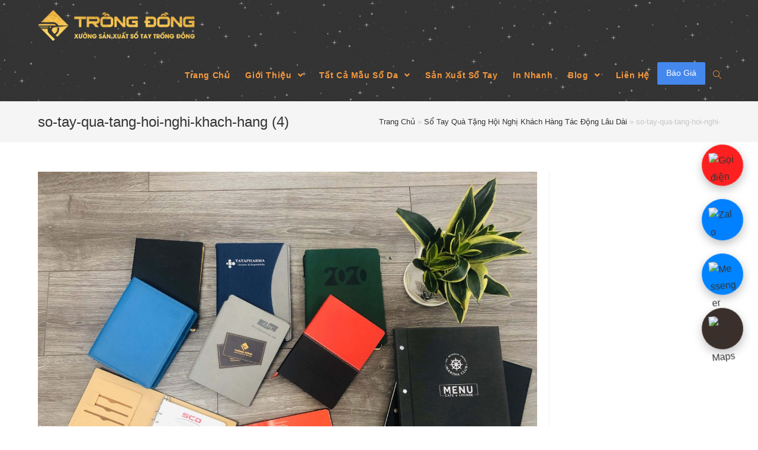

--- FILE ---
content_type: text/html; charset=UTF-8
request_url: https://www.xuongsanxuatsoda.com/so-tay-qua-tang-hoi-nghi-khach-hang/so-tay-qua-tang-hoi-nghi-khach-hang-4/
body_size: 30942
content:

<!DOCTYPE html>
<html lang="vi" itemscope itemtype="http://schema.org/WebPage">
<head><meta charset="UTF-8"><script>if(navigator.userAgent.match(/MSIE|Internet Explorer/i)||navigator.userAgent.match(/Trident\/7\..*?rv:11/i)){var href=document.location.href;if(!href.match(/[?&]nowprocket/)){if(href.indexOf("?")==-1){if(href.indexOf("#")==-1){document.location.href=href+"?nowprocket=1"}else{document.location.href=href.replace("#","?nowprocket=1#")}}else{if(href.indexOf("#")==-1){document.location.href=href+"&nowprocket=1"}else{document.location.href=href.replace("#","&nowprocket=1#")}}}}</script><script>class RocketLazyLoadScripts{constructor(){this.triggerEvents=["keydown","mousedown","mousemove","touchmove","touchstart","touchend","wheel"],this.userEventHandler=this._triggerListener.bind(this),this.touchStartHandler=this._onTouchStart.bind(this),this.touchMoveHandler=this._onTouchMove.bind(this),this.touchEndHandler=this._onTouchEnd.bind(this),this.clickHandler=this._onClick.bind(this),this.interceptedClicks=[],window.addEventListener("pageshow",(e=>{this.persisted=e.persisted})),window.addEventListener("DOMContentLoaded",(()=>{this._preconnect3rdParties()})),this.delayedScripts={normal:[],async:[],defer:[]},this.allJQueries=[]}_addUserInteractionListener(e){document.hidden?e._triggerListener():(this.triggerEvents.forEach((t=>window.addEventListener(t,e.userEventHandler,{passive:!0}))),window.addEventListener("touchstart",e.touchStartHandler,{passive:!0}),window.addEventListener("mousedown",e.touchStartHandler),document.addEventListener("visibilitychange",e.userEventHandler))}_removeUserInteractionListener(){this.triggerEvents.forEach((e=>window.removeEventListener(e,this.userEventHandler,{passive:!0}))),document.removeEventListener("visibilitychange",this.userEventHandler)}_onTouchStart(e){"HTML"!==e.target.tagName&&(window.addEventListener("touchend",this.touchEndHandler),window.addEventListener("mouseup",this.touchEndHandler),window.addEventListener("touchmove",this.touchMoveHandler,{passive:!0}),window.addEventListener("mousemove",this.touchMoveHandler),e.target.addEventListener("click",this.clickHandler),this._renameDOMAttribute(e.target,"onclick","rocket-onclick"))}_onTouchMove(e){window.removeEventListener("touchend",this.touchEndHandler),window.removeEventListener("mouseup",this.touchEndHandler),window.removeEventListener("touchmove",this.touchMoveHandler,{passive:!0}),window.removeEventListener("mousemove",this.touchMoveHandler),e.target.removeEventListener("click",this.clickHandler),this._renameDOMAttribute(e.target,"rocket-onclick","onclick")}_onTouchEnd(e){window.removeEventListener("touchend",this.touchEndHandler),window.removeEventListener("mouseup",this.touchEndHandler),window.removeEventListener("touchmove",this.touchMoveHandler,{passive:!0}),window.removeEventListener("mousemove",this.touchMoveHandler)}_onClick(e){e.target.removeEventListener("click",this.clickHandler),this._renameDOMAttribute(e.target,"rocket-onclick","onclick"),this.interceptedClicks.push(e),e.preventDefault(),e.stopPropagation(),e.stopImmediatePropagation()}_replayClicks(){window.removeEventListener("touchstart",this.touchStartHandler,{passive:!0}),window.removeEventListener("mousedown",this.touchStartHandler),this.interceptedClicks.forEach((e=>{e.target.dispatchEvent(new MouseEvent("click",{view:e.view,bubbles:!0,cancelable:!0}))}))}_renameDOMAttribute(e,t,n){e.hasAttribute&&e.hasAttribute(t)&&(event.target.setAttribute(n,event.target.getAttribute(t)),event.target.removeAttribute(t))}_triggerListener(){this._removeUserInteractionListener(this),"loading"===document.readyState?document.addEventListener("DOMContentLoaded",this._loadEverythingNow.bind(this)):this._loadEverythingNow()}_preconnect3rdParties(){let e=[];document.querySelectorAll("script[type=rocketlazyloadscript]").forEach((t=>{if(t.hasAttribute("src")){const n=new URL(t.src).origin;n!==location.origin&&e.push({src:n,crossOrigin:t.crossOrigin||"module"===t.getAttribute("data-rocket-type")})}})),e=[...new Map(e.map((e=>[JSON.stringify(e),e]))).values()],this._batchInjectResourceHints(e,"preconnect")}async _loadEverythingNow(){this.lastBreath=Date.now(),this._delayEventListeners(),this._delayJQueryReady(this),this._handleDocumentWrite(),this._registerAllDelayedScripts(),this._preloadAllScripts(),await this._loadScriptsFromList(this.delayedScripts.normal),await this._loadScriptsFromList(this.delayedScripts.defer),await this._loadScriptsFromList(this.delayedScripts.async);try{await this._triggerDOMContentLoaded(),await this._triggerWindowLoad()}catch(e){}window.dispatchEvent(new Event("rocket-allScriptsLoaded")),this._replayClicks()}_registerAllDelayedScripts(){document.querySelectorAll("script[type=rocketlazyloadscript]").forEach((e=>{e.hasAttribute("src")?e.hasAttribute("async")&&!1!==e.async?this.delayedScripts.async.push(e):e.hasAttribute("defer")&&!1!==e.defer||"module"===e.getAttribute("data-rocket-type")?this.delayedScripts.defer.push(e):this.delayedScripts.normal.push(e):this.delayedScripts.normal.push(e)}))}async _transformScript(e){return await this._littleBreath(),new Promise((t=>{const n=document.createElement("script");[...e.attributes].forEach((e=>{let t=e.nodeName;"type"!==t&&("data-rocket-type"===t&&(t="type"),n.setAttribute(t,e.nodeValue))})),e.hasAttribute("src")?(n.addEventListener("load",t),n.addEventListener("error",t)):(n.text=e.text,t());try{e.parentNode.replaceChild(n,e)}catch(e){t()}}))}async _loadScriptsFromList(e){const t=e.shift();return t?(await this._transformScript(t),this._loadScriptsFromList(e)):Promise.resolve()}_preloadAllScripts(){this._batchInjectResourceHints([...this.delayedScripts.normal,...this.delayedScripts.defer,...this.delayedScripts.async],"preload")}_batchInjectResourceHints(e,t){var n=document.createDocumentFragment();e.forEach((e=>{if(e.src){const i=document.createElement("link");i.href=e.src,i.rel=t,"preconnect"!==t&&(i.as="script"),e.getAttribute&&"module"===e.getAttribute("data-rocket-type")&&(i.crossOrigin=!0),e.crossOrigin&&(i.crossOrigin=e.crossOrigin),n.appendChild(i)}})),document.head.appendChild(n)}_delayEventListeners(){let e={};function t(t,n){!function(t){function n(n){return e[t].eventsToRewrite.indexOf(n)>=0?"rocket-"+n:n}e[t]||(e[t]={originalFunctions:{add:t.addEventListener,remove:t.removeEventListener},eventsToRewrite:[]},t.addEventListener=function(){arguments[0]=n(arguments[0]),e[t].originalFunctions.add.apply(t,arguments)},t.removeEventListener=function(){arguments[0]=n(arguments[0]),e[t].originalFunctions.remove.apply(t,arguments)})}(t),e[t].eventsToRewrite.push(n)}function n(e,t){let n=e[t];Object.defineProperty(e,t,{get:()=>n||function(){},set(i){e["rocket"+t]=n=i}})}t(document,"DOMContentLoaded"),t(window,"DOMContentLoaded"),t(window,"load"),t(window,"pageshow"),t(document,"readystatechange"),n(document,"onreadystatechange"),n(window,"onload"),n(window,"onpageshow")}_delayJQueryReady(e){let t=window.jQuery;Object.defineProperty(window,"jQuery",{get:()=>t,set(n){if(n&&n.fn&&!e.allJQueries.includes(n)){n.fn.ready=n.fn.init.prototype.ready=function(t){e.domReadyFired?t.bind(document)(n):document.addEventListener("rocket-DOMContentLoaded",(()=>t.bind(document)(n)))};const t=n.fn.on;n.fn.on=n.fn.init.prototype.on=function(){if(this[0]===window){function e(e){return e.split(" ").map((e=>"load"===e||0===e.indexOf("load.")?"rocket-jquery-load":e)).join(" ")}"string"==typeof arguments[0]||arguments[0]instanceof String?arguments[0]=e(arguments[0]):"object"==typeof arguments[0]&&Object.keys(arguments[0]).forEach((t=>{delete Object.assign(arguments[0],{[e(t)]:arguments[0][t]})[t]}))}return t.apply(this,arguments),this},e.allJQueries.push(n)}t=n}})}async _triggerDOMContentLoaded(){this.domReadyFired=!0,await this._littleBreath(),document.dispatchEvent(new Event("rocket-DOMContentLoaded")),await this._littleBreath(),window.dispatchEvent(new Event("rocket-DOMContentLoaded")),await this._littleBreath(),document.dispatchEvent(new Event("rocket-readystatechange")),await this._littleBreath(),document.rocketonreadystatechange&&document.rocketonreadystatechange()}async _triggerWindowLoad(){await this._littleBreath(),window.dispatchEvent(new Event("rocket-load")),await this._littleBreath(),window.rocketonload&&window.rocketonload(),await this._littleBreath(),this.allJQueries.forEach((e=>e(window).trigger("rocket-jquery-load"))),await this._littleBreath();const e=new Event("rocket-pageshow");e.persisted=this.persisted,window.dispatchEvent(e),await this._littleBreath(),window.rocketonpageshow&&window.rocketonpageshow({persisted:this.persisted})}_handleDocumentWrite(){const e=new Map;document.write=document.writeln=function(t){const n=document.currentScript,i=document.createRange(),r=n.parentElement;let o=e.get(n);void 0===o&&(o=n.nextSibling,e.set(n,o));const s=document.createDocumentFragment();i.setStart(s,0),s.appendChild(i.createContextualFragment(t)),r.insertBefore(s,o)}}async _littleBreath(){Date.now()-this.lastBreath>45&&(await this._requestAnimFrame(),this.lastBreath=Date.now())}async _requestAnimFrame(){return document.hidden?new Promise((e=>setTimeout(e))):new Promise((e=>requestAnimationFrame(e)))}static run(){const e=new RocketLazyLoadScripts;e._addUserInteractionListener(e)}}RocketLazyLoadScripts.run();</script>
	
	<link rel="profile" href="https://gmpg.org/xfn/11">

	<meta name='robots' content='index, follow, max-image-preview:large, max-snippet:-1, max-video-preview:-1' />
<meta name="viewport" content="width=device-width, initial-scale=1">
	<!-- This site is optimized with the Yoast SEO plugin v24.2 - https://yoast.com/wordpress/plugins/seo/ -->
	<title>so-tay-qua-tang-hoi-nghi-khach-hang (4) - Xưởng Sản Xuất Sổ Da</title><link rel="preload" as="style" href="https://fonts.googleapis.com/css?family=Lobster%7COpen%20Sans%20Condensed%3A100%2C100italic%2C200%2C200italic%2C300%2C300italic%2C400%2C400italic%2C500%2C500italic%2C600%2C600italic%2C700%2C700italic%2C800%2C800italic%2C900%2C900italic%7CRoboto%3A100%2C100italic%2C200%2C200italic%2C300%2C300italic%2C400%2C400italic%2C500%2C500italic%2C600%2C600italic%2C700%2C700italic%2C800%2C800italic%2C900%2C900italic%7CRoboto%20Slab%3A100%2C100italic%2C200%2C200italic%2C300%2C300italic%2C400%2C400italic%2C500%2C500italic%2C600%2C600italic%2C700%2C700italic%2C800%2C800italic%2C900%2C900italic&#038;subset=vietnamese&#038;display=swap" /><link rel="stylesheet" href="https://fonts.googleapis.com/css?family=Lobster%7COpen%20Sans%20Condensed%3A100%2C100italic%2C200%2C200italic%2C300%2C300italic%2C400%2C400italic%2C500%2C500italic%2C600%2C600italic%2C700%2C700italic%2C800%2C800italic%2C900%2C900italic%7CRoboto%3A100%2C100italic%2C200%2C200italic%2C300%2C300italic%2C400%2C400italic%2C500%2C500italic%2C600%2C600italic%2C700%2C700italic%2C800%2C800italic%2C900%2C900italic%7CRoboto%20Slab%3A100%2C100italic%2C200%2C200italic%2C300%2C300italic%2C400%2C400italic%2C500%2C500italic%2C600%2C600italic%2C700%2C700italic%2C800%2C800italic%2C900%2C900italic&#038;subset=vietnamese&#038;display=swap" media="print" onload="this.media='all'" /><noscript><link rel="stylesheet" href="https://fonts.googleapis.com/css?family=Lobster%7COpen%20Sans%20Condensed%3A100%2C100italic%2C200%2C200italic%2C300%2C300italic%2C400%2C400italic%2C500%2C500italic%2C600%2C600italic%2C700%2C700italic%2C800%2C800italic%2C900%2C900italic%7CRoboto%3A100%2C100italic%2C200%2C200italic%2C300%2C300italic%2C400%2C400italic%2C500%2C500italic%2C600%2C600italic%2C700%2C700italic%2C800%2C800italic%2C900%2C900italic%7CRoboto%20Slab%3A100%2C100italic%2C200%2C200italic%2C300%2C300italic%2C400%2C400italic%2C500%2C500italic%2C600%2C600italic%2C700%2C700italic%2C800%2C800italic%2C900%2C900italic&#038;subset=vietnamese&#038;display=swap" /></noscript>
	<link rel="canonical" href="https://www.xuongsanxuatsoda.com/so-tay-qua-tang-hoi-nghi-khach-hang/so-tay-qua-tang-hoi-nghi-khach-hang-4/" />
	<meta property="og:locale" content="vi_VN" />
	<meta property="og:type" content="article" />
	<meta property="og:title" content="so-tay-qua-tang-hoi-nghi-khach-hang (4) - Xưởng Sản Xuất Sổ Da" />
	<meta property="og:url" content="https://www.xuongsanxuatsoda.com/so-tay-qua-tang-hoi-nghi-khach-hang/so-tay-qua-tang-hoi-nghi-khach-hang-4/" />
	<meta property="og:site_name" content="Xưởng Sản Xuất Sổ Da" />
	<meta property="og:image" content="https://www.xuongsanxuatsoda.com/so-tay-qua-tang-hoi-nghi-khach-hang/so-tay-qua-tang-hoi-nghi-khach-hang-4" />
	<meta property="og:image:width" content="1300" />
	<meta property="og:image:height" content="975" />
	<meta property="og:image:type" content="image/jpeg" />
	<meta name="twitter:card" content="summary_large_image" />
	<script type="application/ld+json" class="yoast-schema-graph">{"@context":"https://schema.org","@graph":[{"@type":"WebPage","@id":"https://www.xuongsanxuatsoda.com/so-tay-qua-tang-hoi-nghi-khach-hang/so-tay-qua-tang-hoi-nghi-khach-hang-4/","url":"https://www.xuongsanxuatsoda.com/so-tay-qua-tang-hoi-nghi-khach-hang/so-tay-qua-tang-hoi-nghi-khach-hang-4/","name":"so-tay-qua-tang-hoi-nghi-khach-hang (4) - Xưởng Sản Xuất Sổ Da","isPartOf":{"@id":"https://www.xuongsanxuatsoda.com/#website"},"primaryImageOfPage":{"@id":"https://www.xuongsanxuatsoda.com/so-tay-qua-tang-hoi-nghi-khach-hang/so-tay-qua-tang-hoi-nghi-khach-hang-4/#primaryimage"},"image":{"@id":"https://www.xuongsanxuatsoda.com/so-tay-qua-tang-hoi-nghi-khach-hang/so-tay-qua-tang-hoi-nghi-khach-hang-4/#primaryimage"},"thumbnailUrl":"https://www.xuongsanxuatsoda.com/wp-content/uploads/2020/02/so-tay-qua-tang-hoi-nghi-khach-hang-4.jpg","datePublished":"2020-02-19T09:15:05+00:00","dateModified":"2020-02-19T09:15:05+00:00","breadcrumb":{"@id":"https://www.xuongsanxuatsoda.com/so-tay-qua-tang-hoi-nghi-khach-hang/so-tay-qua-tang-hoi-nghi-khach-hang-4/#breadcrumb"},"inLanguage":"vi","potentialAction":[{"@type":"ReadAction","target":["https://www.xuongsanxuatsoda.com/so-tay-qua-tang-hoi-nghi-khach-hang/so-tay-qua-tang-hoi-nghi-khach-hang-4/"]}]},{"@type":"ImageObject","inLanguage":"vi","@id":"https://www.xuongsanxuatsoda.com/so-tay-qua-tang-hoi-nghi-khach-hang/so-tay-qua-tang-hoi-nghi-khach-hang-4/#primaryimage","url":"https://www.xuongsanxuatsoda.com/wp-content/uploads/2020/02/so-tay-qua-tang-hoi-nghi-khach-hang-4.jpg","contentUrl":"https://www.xuongsanxuatsoda.com/wp-content/uploads/2020/02/so-tay-qua-tang-hoi-nghi-khach-hang-4.jpg","width":1300,"height":975},{"@type":"BreadcrumbList","@id":"https://www.xuongsanxuatsoda.com/so-tay-qua-tang-hoi-nghi-khach-hang/so-tay-qua-tang-hoi-nghi-khach-hang-4/#breadcrumb","itemListElement":[{"@type":"ListItem","position":1,"name":"Trang Chủ","item":"https://www.xuongsanxuatsoda.com/"},{"@type":"ListItem","position":2,"name":"Sổ Tay Quà Tặng Hội Nghị Khách Hàng Tác Động Lâu Dài","item":"https://www.xuongsanxuatsoda.com/so-tay-qua-tang-hoi-nghi-khach-hang/"},{"@type":"ListItem","position":3,"name":"so-tay-qua-tang-hoi-nghi-khach-hang (4)"}]},{"@type":"WebSite","@id":"https://www.xuongsanxuatsoda.com/#website","url":"https://www.xuongsanxuatsoda.com/","name":"Xưởng Sản Xuất Sổ Da","description":"","publisher":{"@id":"https://www.xuongsanxuatsoda.com/#organization"},"potentialAction":[{"@type":"SearchAction","target":{"@type":"EntryPoint","urlTemplate":"https://www.xuongsanxuatsoda.com/?s={search_term_string}"},"query-input":{"@type":"PropertyValueSpecification","valueRequired":true,"valueName":"search_term_string"}}],"inLanguage":"vi"},{"@type":"Organization","@id":"https://www.xuongsanxuatsoda.com/#organization","name":"Xưởng Sản Xuất Sổ Da","url":"https://www.xuongsanxuatsoda.com/","logo":{"@type":"ImageObject","inLanguage":"vi","@id":"https://www.xuongsanxuatsoda.com/#/schema/logo/image/","url":"https://www.xuongsanxuatsoda.com/wp-content/uploads/2019/03/logo-so-da.png","contentUrl":"https://www.xuongsanxuatsoda.com/wp-content/uploads/2019/03/logo-so-da.png","width":1300,"height":253,"caption":"Xưởng Sản Xuất Sổ Da"},"image":{"@id":"https://www.xuongsanxuatsoda.com/#/schema/logo/image/"}}]}</script>
	<!-- / Yoast SEO plugin. -->


<link href='https://fonts.gstatic.com' crossorigin rel='preconnect' />
<link rel="alternate" type="application/rss+xml" title="Dòng thông tin Xưởng Sản Xuất Sổ Da &raquo;" href="https://www.xuongsanxuatsoda.com/feed/" />
<link rel="alternate" type="application/rss+xml" title="Xưởng Sản Xuất Sổ Da &raquo; Dòng bình luận" href="https://www.xuongsanxuatsoda.com/comments/feed/" />
<link rel="alternate" type="application/rss+xml" title="Xưởng Sản Xuất Sổ Da &raquo; so-tay-qua-tang-hoi-nghi-khach-hang (4) Dòng bình luận" href="https://www.xuongsanxuatsoda.com/so-tay-qua-tang-hoi-nghi-khach-hang/so-tay-qua-tang-hoi-nghi-khach-hang-4/feed/" />
<style id='wp-emoji-styles-inline-css' type='text/css'>

	img.wp-smiley, img.emoji {
		display: inline !important;
		border: none !important;
		box-shadow: none !important;
		height: 1em !important;
		width: 1em !important;
		margin: 0 0.07em !important;
		vertical-align: -0.1em !important;
		background: none !important;
		padding: 0 !important;
	}
</style>
<link rel='stylesheet' id='wp-block-library-css' href='https://www.xuongsanxuatsoda.com/wp-includes/css/dist/block-library/style.min.css?ver=6.5.7' type='text/css' media='all' />
<link data-minify="1" rel='stylesheet' id='wc-blocks-vendors-style-css' href='https://www.xuongsanxuatsoda.com/wp-content/cache/min/1/wp-content/plugins/woocommerce/packages/woocommerce-blocks/build/wc-blocks-vendors-style.css?ver=1753352484' type='text/css' media='all' />
<link data-minify="1" rel='stylesheet' id='wc-blocks-style-css' href='https://www.xuongsanxuatsoda.com/wp-content/cache/min/1/wp-content/plugins/woocommerce/packages/woocommerce-blocks/build/wc-blocks-style.css?ver=1753352484' type='text/css' media='all' />
<style id='classic-theme-styles-inline-css' type='text/css'>
/*! This file is auto-generated */
.wp-block-button__link{color:#fff;background-color:#32373c;border-radius:9999px;box-shadow:none;text-decoration:none;padding:calc(.667em + 2px) calc(1.333em + 2px);font-size:1.125em}.wp-block-file__button{background:#32373c;color:#fff;text-decoration:none}
</style>
<style id='global-styles-inline-css' type='text/css'>
body{--wp--preset--color--black: #000000;--wp--preset--color--cyan-bluish-gray: #abb8c3;--wp--preset--color--white: #ffffff;--wp--preset--color--pale-pink: #f78da7;--wp--preset--color--vivid-red: #cf2e2e;--wp--preset--color--luminous-vivid-orange: #ff6900;--wp--preset--color--luminous-vivid-amber: #fcb900;--wp--preset--color--light-green-cyan: #7bdcb5;--wp--preset--color--vivid-green-cyan: #00d084;--wp--preset--color--pale-cyan-blue: #8ed1fc;--wp--preset--color--vivid-cyan-blue: #0693e3;--wp--preset--color--vivid-purple: #9b51e0;--wp--preset--gradient--vivid-cyan-blue-to-vivid-purple: linear-gradient(135deg,rgba(6,147,227,1) 0%,rgb(155,81,224) 100%);--wp--preset--gradient--light-green-cyan-to-vivid-green-cyan: linear-gradient(135deg,rgb(122,220,180) 0%,rgb(0,208,130) 100%);--wp--preset--gradient--luminous-vivid-amber-to-luminous-vivid-orange: linear-gradient(135deg,rgba(252,185,0,1) 0%,rgba(255,105,0,1) 100%);--wp--preset--gradient--luminous-vivid-orange-to-vivid-red: linear-gradient(135deg,rgba(255,105,0,1) 0%,rgb(207,46,46) 100%);--wp--preset--gradient--very-light-gray-to-cyan-bluish-gray: linear-gradient(135deg,rgb(238,238,238) 0%,rgb(169,184,195) 100%);--wp--preset--gradient--cool-to-warm-spectrum: linear-gradient(135deg,rgb(74,234,220) 0%,rgb(151,120,209) 20%,rgb(207,42,186) 40%,rgb(238,44,130) 60%,rgb(251,105,98) 80%,rgb(254,248,76) 100%);--wp--preset--gradient--blush-light-purple: linear-gradient(135deg,rgb(255,206,236) 0%,rgb(152,150,240) 100%);--wp--preset--gradient--blush-bordeaux: linear-gradient(135deg,rgb(254,205,165) 0%,rgb(254,45,45) 50%,rgb(107,0,62) 100%);--wp--preset--gradient--luminous-dusk: linear-gradient(135deg,rgb(255,203,112) 0%,rgb(199,81,192) 50%,rgb(65,88,208) 100%);--wp--preset--gradient--pale-ocean: linear-gradient(135deg,rgb(255,245,203) 0%,rgb(182,227,212) 50%,rgb(51,167,181) 100%);--wp--preset--gradient--electric-grass: linear-gradient(135deg,rgb(202,248,128) 0%,rgb(113,206,126) 100%);--wp--preset--gradient--midnight: linear-gradient(135deg,rgb(2,3,129) 0%,rgb(40,116,252) 100%);--wp--preset--font-size--small: 13px;--wp--preset--font-size--medium: 20px;--wp--preset--font-size--large: 36px;--wp--preset--font-size--x-large: 42px;--wp--preset--spacing--20: 0.44rem;--wp--preset--spacing--30: 0.67rem;--wp--preset--spacing--40: 1rem;--wp--preset--spacing--50: 1.5rem;--wp--preset--spacing--60: 2.25rem;--wp--preset--spacing--70: 3.38rem;--wp--preset--spacing--80: 5.06rem;--wp--preset--shadow--natural: 6px 6px 9px rgba(0, 0, 0, 0.2);--wp--preset--shadow--deep: 12px 12px 50px rgba(0, 0, 0, 0.4);--wp--preset--shadow--sharp: 6px 6px 0px rgba(0, 0, 0, 0.2);--wp--preset--shadow--outlined: 6px 6px 0px -3px rgba(255, 255, 255, 1), 6px 6px rgba(0, 0, 0, 1);--wp--preset--shadow--crisp: 6px 6px 0px rgba(0, 0, 0, 1);}:where(.is-layout-flex){gap: 0.5em;}:where(.is-layout-grid){gap: 0.5em;}body .is-layout-flex{display: flex;}body .is-layout-flex{flex-wrap: wrap;align-items: center;}body .is-layout-flex > *{margin: 0;}body .is-layout-grid{display: grid;}body .is-layout-grid > *{margin: 0;}:where(.wp-block-columns.is-layout-flex){gap: 2em;}:where(.wp-block-columns.is-layout-grid){gap: 2em;}:where(.wp-block-post-template.is-layout-flex){gap: 1.25em;}:where(.wp-block-post-template.is-layout-grid){gap: 1.25em;}.has-black-color{color: var(--wp--preset--color--black) !important;}.has-cyan-bluish-gray-color{color: var(--wp--preset--color--cyan-bluish-gray) !important;}.has-white-color{color: var(--wp--preset--color--white) !important;}.has-pale-pink-color{color: var(--wp--preset--color--pale-pink) !important;}.has-vivid-red-color{color: var(--wp--preset--color--vivid-red) !important;}.has-luminous-vivid-orange-color{color: var(--wp--preset--color--luminous-vivid-orange) !important;}.has-luminous-vivid-amber-color{color: var(--wp--preset--color--luminous-vivid-amber) !important;}.has-light-green-cyan-color{color: var(--wp--preset--color--light-green-cyan) !important;}.has-vivid-green-cyan-color{color: var(--wp--preset--color--vivid-green-cyan) !important;}.has-pale-cyan-blue-color{color: var(--wp--preset--color--pale-cyan-blue) !important;}.has-vivid-cyan-blue-color{color: var(--wp--preset--color--vivid-cyan-blue) !important;}.has-vivid-purple-color{color: var(--wp--preset--color--vivid-purple) !important;}.has-black-background-color{background-color: var(--wp--preset--color--black) !important;}.has-cyan-bluish-gray-background-color{background-color: var(--wp--preset--color--cyan-bluish-gray) !important;}.has-white-background-color{background-color: var(--wp--preset--color--white) !important;}.has-pale-pink-background-color{background-color: var(--wp--preset--color--pale-pink) !important;}.has-vivid-red-background-color{background-color: var(--wp--preset--color--vivid-red) !important;}.has-luminous-vivid-orange-background-color{background-color: var(--wp--preset--color--luminous-vivid-orange) !important;}.has-luminous-vivid-amber-background-color{background-color: var(--wp--preset--color--luminous-vivid-amber) !important;}.has-light-green-cyan-background-color{background-color: var(--wp--preset--color--light-green-cyan) !important;}.has-vivid-green-cyan-background-color{background-color: var(--wp--preset--color--vivid-green-cyan) !important;}.has-pale-cyan-blue-background-color{background-color: var(--wp--preset--color--pale-cyan-blue) !important;}.has-vivid-cyan-blue-background-color{background-color: var(--wp--preset--color--vivid-cyan-blue) !important;}.has-vivid-purple-background-color{background-color: var(--wp--preset--color--vivid-purple) !important;}.has-black-border-color{border-color: var(--wp--preset--color--black) !important;}.has-cyan-bluish-gray-border-color{border-color: var(--wp--preset--color--cyan-bluish-gray) !important;}.has-white-border-color{border-color: var(--wp--preset--color--white) !important;}.has-pale-pink-border-color{border-color: var(--wp--preset--color--pale-pink) !important;}.has-vivid-red-border-color{border-color: var(--wp--preset--color--vivid-red) !important;}.has-luminous-vivid-orange-border-color{border-color: var(--wp--preset--color--luminous-vivid-orange) !important;}.has-luminous-vivid-amber-border-color{border-color: var(--wp--preset--color--luminous-vivid-amber) !important;}.has-light-green-cyan-border-color{border-color: var(--wp--preset--color--light-green-cyan) !important;}.has-vivid-green-cyan-border-color{border-color: var(--wp--preset--color--vivid-green-cyan) !important;}.has-pale-cyan-blue-border-color{border-color: var(--wp--preset--color--pale-cyan-blue) !important;}.has-vivid-cyan-blue-border-color{border-color: var(--wp--preset--color--vivid-cyan-blue) !important;}.has-vivid-purple-border-color{border-color: var(--wp--preset--color--vivid-purple) !important;}.has-vivid-cyan-blue-to-vivid-purple-gradient-background{background: var(--wp--preset--gradient--vivid-cyan-blue-to-vivid-purple) !important;}.has-light-green-cyan-to-vivid-green-cyan-gradient-background{background: var(--wp--preset--gradient--light-green-cyan-to-vivid-green-cyan) !important;}.has-luminous-vivid-amber-to-luminous-vivid-orange-gradient-background{background: var(--wp--preset--gradient--luminous-vivid-amber-to-luminous-vivid-orange) !important;}.has-luminous-vivid-orange-to-vivid-red-gradient-background{background: var(--wp--preset--gradient--luminous-vivid-orange-to-vivid-red) !important;}.has-very-light-gray-to-cyan-bluish-gray-gradient-background{background: var(--wp--preset--gradient--very-light-gray-to-cyan-bluish-gray) !important;}.has-cool-to-warm-spectrum-gradient-background{background: var(--wp--preset--gradient--cool-to-warm-spectrum) !important;}.has-blush-light-purple-gradient-background{background: var(--wp--preset--gradient--blush-light-purple) !important;}.has-blush-bordeaux-gradient-background{background: var(--wp--preset--gradient--blush-bordeaux) !important;}.has-luminous-dusk-gradient-background{background: var(--wp--preset--gradient--luminous-dusk) !important;}.has-pale-ocean-gradient-background{background: var(--wp--preset--gradient--pale-ocean) !important;}.has-electric-grass-gradient-background{background: var(--wp--preset--gradient--electric-grass) !important;}.has-midnight-gradient-background{background: var(--wp--preset--gradient--midnight) !important;}.has-small-font-size{font-size: var(--wp--preset--font-size--small) !important;}.has-medium-font-size{font-size: var(--wp--preset--font-size--medium) !important;}.has-large-font-size{font-size: var(--wp--preset--font-size--large) !important;}.has-x-large-font-size{font-size: var(--wp--preset--font-size--x-large) !important;}
.wp-block-navigation a:where(:not(.wp-element-button)){color: inherit;}
:where(.wp-block-post-template.is-layout-flex){gap: 1.25em;}:where(.wp-block-post-template.is-layout-grid){gap: 1.25em;}
:where(.wp-block-columns.is-layout-flex){gap: 2em;}:where(.wp-block-columns.is-layout-grid){gap: 2em;}
.wp-block-pullquote{font-size: 1.5em;line-height: 1.6;}
</style>
<link rel='stylesheet' id='eae-css-css' href='https://www.xuongsanxuatsoda.com/wp-content/plugins/addon-elements-for-elementor-page-builder/assets/css/eae.min.css?ver=1.11.15' type='text/css' media='all' />
<link rel='stylesheet' id='font-awesome-4-shim-css' href='https://www.xuongsanxuatsoda.com/wp-content/plugins/elementor/assets/lib/font-awesome/css/v4-shims.min.css?ver=1.0' type='text/css' media='all' />
<link data-minify="1" rel='stylesheet' id='font-awesome-5-all-css' href='https://www.xuongsanxuatsoda.com/wp-content/cache/min/1/wp-content/plugins/elementor/assets/lib/font-awesome/css/all.min.css?ver=1753352484' type='text/css' media='all' />
<link rel='stylesheet' id='vegas-css-css' href='https://www.xuongsanxuatsoda.com/wp-content/plugins/addon-elements-for-elementor-page-builder/assets/lib/vegas/vegas.min.css?ver=2.4.0' type='text/css' media='all' />
<link data-minify="1" rel='stylesheet' id='fc-form-css-css' href='https://www.xuongsanxuatsoda.com/wp-content/cache/min/1/wp-content/plugins/formcraft3.bk/assets/css/form.min.css?ver=1753352484' type='text/css' media='all' />
<link rel='stylesheet' id='kk-star-ratings-css' href='https://www.xuongsanxuatsoda.com/wp-content/plugins/kk-star-ratings/src/core/public/css/kk-star-ratings.min.css?ver=5.3.1' type='text/css' media='all' />
<link rel='stylesheet' id='toc-screen-css' href='https://www.xuongsanxuatsoda.com/wp-content/plugins/table-of-contents-plus/screen.min.css?ver=2106' type='text/css' media='all' />
<style id='woocommerce-inline-inline-css' type='text/css'>
.woocommerce form .form-row .required { visibility: visible; }
</style>
<link data-minify="1" rel='stylesheet' id='font-awesome-css' href='https://www.xuongsanxuatsoda.com/wp-content/cache/min/1/wp-content/themes/oceanwp/assets/css/third/font-awesome.min.css?ver=1753352484' type='text/css' media='all' />
<link data-minify="1" rel='stylesheet' id='simple-line-icons-css' href='https://www.xuongsanxuatsoda.com/wp-content/cache/min/1/wp-content/themes/oceanwp/assets/css/third/simple-line-icons.min.css?ver=1753352484' type='text/css' media='all' />
<link rel='stylesheet' id='magnific-popup-css' href='https://www.xuongsanxuatsoda.com/wp-content/themes/oceanwp/assets/css/third/magnific-popup.min.css?ver=1.0.0' type='text/css' media='all' />
<link data-minify="1" rel='stylesheet' id='oceanwp-style-css' href='https://www.xuongsanxuatsoda.com/wp-content/cache/min/1/wp-content/themes/oceanwp/assets/css/style.min.css?ver=1753352484' type='text/css' media='all' />
<link rel='stylesheet' id='oceanwp-woocommerce-css' href='https://www.xuongsanxuatsoda.com/wp-content/themes/oceanwp/assets/css/woo/woocommerce.min.css?ver=6.5.7' type='text/css' media='all' />
<link data-minify="1" rel='stylesheet' id='oceanwp-woo-star-font-css' href='https://www.xuongsanxuatsoda.com/wp-content/cache/min/1/wp-content/themes/oceanwp/assets/css/woo/woo-star-font.min.css?ver=1753352484' type='text/css' media='all' />
<link data-minify="1" rel='stylesheet' id='oe-widgets-style-css' href='https://www.xuongsanxuatsoda.com/wp-content/cache/min/1/wp-content/plugins/ocean-extra/assets/css/widgets.css?ver=1753352484' type='text/css' media='all' />
<link rel='stylesheet' id='osh-styles-css' href='https://www.xuongsanxuatsoda.com/wp-content/plugins/ocean-sticky-header/assets/css/style.min.css?ver=6.5.7' type='text/css' media='all' />
            <script type="rocketlazyloadscript">
                if (document.location.protocol != "https:") {
                    document.location = document.URL.replace(/^http:/i, "https:");
                }
            </script>
            <script type="rocketlazyloadscript" data-rocket-type="text/javascript" src="https://www.xuongsanxuatsoda.com/wp-includes/js/jquery/jquery.min.js?ver=3.7.1" id="jquery-core-js" defer></script>
<script type="rocketlazyloadscript" data-rocket-type="text/javascript" src="https://www.xuongsanxuatsoda.com/wp-includes/js/jquery/jquery-migrate.min.js?ver=3.4.1" id="jquery-migrate-js" defer></script>
<link rel="https://api.w.org/" href="https://www.xuongsanxuatsoda.com/wp-json/" /><link rel="alternate" type="application/json" href="https://www.xuongsanxuatsoda.com/wp-json/wp/v2/media/5580" /><link rel="EditURI" type="application/rsd+xml" title="RSD" href="https://www.xuongsanxuatsoda.com/xmlrpc.php?rsd" />
<meta name="generator" content="WordPress 6.5.7" />
<meta name="generator" content="WooCommerce 6.7.0" />
<link rel='shortlink' href='https://www.xuongsanxuatsoda.com/?p=5580' />
<link rel="alternate" type="application/json+oembed" href="https://www.xuongsanxuatsoda.com/wp-json/oembed/1.0/embed?url=https%3A%2F%2Fwww.xuongsanxuatsoda.com%2Fso-tay-qua-tang-hoi-nghi-khach-hang%2Fso-tay-qua-tang-hoi-nghi-khach-hang-4%2F" />
<link rel="alternate" type="text/xml+oembed" href="https://www.xuongsanxuatsoda.com/wp-json/oembed/1.0/embed?url=https%3A%2F%2Fwww.xuongsanxuatsoda.com%2Fso-tay-qua-tang-hoi-nghi-khach-hang%2Fso-tay-qua-tang-hoi-nghi-khach-hang-4%2F&#038;format=xml" />
<meta name="google-site-verification" content="C78PsHYKnwEEz2gtC4-1houI5T7CN29z83n-s4t4mLM" />
<!-- Google tag (gtag.js) -->
<script type="rocketlazyloadscript" async src="https://www.googletagmanager.com/gtag/js?id=G-QHTX5SC07J"></script>
<script type="rocketlazyloadscript">
  window.dataLayer = window.dataLayer || [];
  function gtag(){dataLayer.push(arguments);}
  gtag('js', new Date());

  gtag('config', 'G-QHTX5SC07J');
</script>	<noscript><style>.woocommerce-product-gallery{ opacity: 1 !important; }</style></noscript>
	<style type="text/css">.wpgs-for .slick-arrow::before,.wpgs-nav .slick-prev::before, .wpgs-nav .slick-next::before{color:#000;}.fancybox-bg{background-color:rgba(10,0,0,0.75);}.fancybox-caption,.fancybox-infobar{color:#fff;}.wpgs-nav .slick-slide{border-color:transparent}.wpgs-nav .slick-current{border-color:#000}.wpgs-video-wrapper{min-height:500px;}</style><link rel="icon" href="https://www.xuongsanxuatsoda.com/wp-content/uploads/2018/10/so-da-icon-100x100.png" sizes="32x32" />
<link rel="icon" href="https://www.xuongsanxuatsoda.com/wp-content/uploads/2018/10/so-da-icon.png" sizes="192x192" />
<link rel="apple-touch-icon" href="https://www.xuongsanxuatsoda.com/wp-content/uploads/2018/10/so-da-icon.png" />
<meta name="msapplication-TileImage" content="https://www.xuongsanxuatsoda.com/wp-content/uploads/2018/10/so-da-icon.png" />
		<style type="text/css" id="wp-custom-css">
			/* Bạn có thể thêm CSS ở đây. Nhấp chuột vào biểu tượng trợ giúp phía trên để tìm hiểu thêm. */.woo-entry-inner .title{padding:2px}#primary{background:white;padding-right:20px}.woocommerce ul.products li.product .price:before{content:"";display:block;background-image:linear-gradient(to left,rgba(0,0,0,0.1),rgba(0,0,0,0.1) 40%,transparent);height:1px;width:50px;left:-55px;margin-top:10px;position:absolute}.woocommerce ul.products li.product .price{position:relative}.woocommerce ul.products li.product .price:after{content:"";display:block;background-image:linear-gradient(to right,rgba(0,0,0,0.1),rgba(0,0,0,0.1) 40%,transparent);height:1px;width:50px;right:-55px;margin-top:-10px;position:absolute}.widget_product_categories li a{border-bottom:1px solid #DAE1E7!important}.woocommerce-product-details__short-description li{border-bottom:1px solid #F1F5F8;padding-bottom:3px}.woocommerce-product-details__short-description li:before{font-family:'simple-line-icons';content:"\e02f";margin-right:8px;color:#E3342F;font-size:130%}.page-subheading p:last-child{display:none}.woocommerce ul.products li.product .price .amount{font-size:110%}.woocommerce ul.products li.product .woo-entry-inner{margin:0;background:#F9F9F9;padding-bottom:20px}.woo-entry-inner:hover{box-shadow:0 0 8px rgba(0,0,0,0.4)}.woo-entry-inner{margin:-6px;box-shadow:0 0 5px rgba(0,0,0,0.2);padding:5px;border-radius:4px}.add_to_cart_button::after{font-family:'simple-line-icons';content:"\e04e";margin-left:3px}#scroll-top{bottom:40% !important}.footer-widgets-inner{width:100% !important;max-width:100% !important}.page-header-title{line-height:0}#footer-bottom{position:fixed;bottom:0;z-index:1000}@media screen and (min-width:480px){#footer-bottom{display:none}}#footer-bottom.no-footer-nav #copyright{width:26%;margin-left:-45px}.price,.amount{color:#dd3333;font-size:70%;font-weight:700}.widget-title{border-color:#f6993f !important;text-align:center;padding:12px 10px;border-radius:10px 10px 0 0;background:#f6993f;color:white !important;font-weight:700;font-size:130%}.sidebar-box{box-shadow:0 0 4px 0 rgba(0,0,0,0.15);background:white;margin-bottom:40px;border-bottom-left-radius:10px;border-bottom-right-radius:10px}.sidebar-box.widget_product_categories ul li a::before{font-family:FontAwesome;font-style:normal;display:inline-block;font-weight:400;content:"\f02d";margin-right:10px}#footer-widgets{padding:0 0 !important}.sidebar-box.widget_categories ul li a::before{font-family:FontAwesome;font-style:normal;display:inline-block;font-weight:400;content:"\f2dd";margin-right:10px}.sidebar-box.widget_products ul li span.amount{font-size:120%}.sidebar-box.widget_categories ul li{padding-left:14px}.is-sticky #site-header.fixed-scroll{display:none}.blog-entry.thumbnail-entry{margin-bottom:10px;padding-bottom:10px}.blog-entry-bottom.clr{display:none !IMPORTANT}.blog-entry.post .blog-entry-header{margin-bottom:10px}.blog-entry.post .blog-entry-header .entry-title{font-size:20px}.blog-entry.thumbnail-entry .blog-entry-category{display:none}.woo-entry-inner{box-shadow:0 0 3px rgba(0,0,0,0.2);border-radius:4px;border:1px solid #e8e8e8}.woocommerce ul.products li.product li.title a{font-size:15px}.woocommerce .oceanwp-grid-list a.active{color:#f6993f;border-color:#f6993f}.woocommerce .oceanwp-grid-list a:hover{color:#f6993f;border-color:#f6993f}a:hover{color:#f6993f}/*Thanh lien he */.footer3{position:fixed !important;bottom:0;z-index:1000;width:100%;background-color:#ec831f !important}/*het Thanh lien he */		</style>
		<!-- OceanWP CSS -->
<style type="text/css">
/* General CSS */@media only screen and (min-width:960px){.content-area,.content-left-sidebar .content-area{width:75%}}@media only screen and (min-width:960px){.widget-area,.content-left-sidebar .widget-area{width:25%}}/* Header CSS */#site-logo #site-logo-inner,.oceanwp-social-menu .social-menu-inner,#site-header.full_screen-header .menu-bar-inner{height:84px}#site-navigation-wrap .dropdown-menu >li >a,#oceanwp-mobile-menu-icon a{line-height:84px}#site-header,.has-transparent-header .is-sticky #site-header,.has-vh-transparent .is-sticky #site-header.vertical-header,#searchform-header-replace{background-color:#3c3c3c}#site-header-inner{padding:1px 0 2px 0}#site-header.has-header-media .overlay-header-media{background-color:rgba(0,0,0,0)}#site-logo #site-logo-inner a img,#site-header.center-header #site-navigation-wrap .middle-site-logo a img{max-width:265px}#site-navigation-wrap .dropdown-menu >li >a{padding:0 13px}#site-navigation-wrap .dropdown-menu >li >a,#oceanwp-mobile-menu-icon a,#searchform-header-replace-close{color:#f6993f}#site-navigation-wrap .dropdown-menu >li >a:hover,#oceanwp-mobile-menu-icon a:hover,#searchform-header-replace-close:hover{color:#ffffff}.dropdown-menu .sub-menu,#searchform-dropdown,#current-shop-items-dropdown{border-color:#f6993f}/* Header Image CSS */#site-header{background-image:url(https://www.xuongsanxuatsoda.com/wp-content/uploads/2018/12/noel-header.png)}/* Footer Bottom CSS */#footer-bottom,#footer-bottom p{color:#ffffff}/* Typography CSS */body{font-size:16px;color:#000000}h2{color:#f6993f}#site-navigation-wrap .dropdown-menu >li >a,#site-header.full_screen-header .fs-dropdown-menu >li >a,#site-header.top-header #site-navigation-wrap .dropdown-menu >li >a,#site-header.center-header #site-navigation-wrap .dropdown-menu >li >a,#site-header.medium-header #site-navigation-wrap .dropdown-menu >li >a,#oceanwp-mobile-menu-icon a{font-weight:700;font-size:14px}.dropdown-menu ul li a.menu-link,#site-header.full_screen-header .fs-dropdown-menu ul.sub-menu li a{font-weight:400;font-size:14px}
</style><noscript><style id="rocket-lazyload-nojs-css">.rll-youtube-player, [data-lazy-src]{display:none !important;}</style></noscript>
	
	
	
<script type="rocketlazyloadscript">
  (function(i,s,o,g,r,a,m){i[&#39;GoogleAnalyticsObject&#39;]=r;i[r]=i[r]||function(){
  (i[r].q=i[r].q||[]).push(arguments)},i[r].l=1*new Date();a=s.createElement(o),
  m=s.getElementsByTagName(o)[0];a.async=1;a.src=g;m.parentNode.insertBefore(a,m)
  })(window,document,&#39;script&#39;,&#39;https://www.google-analytics.com/analytics.js&#39;,&#39;ga&#39;);

  ga(&#39;create&#39;, &#39;UA-85368318-1&#39;, &#39;auto&#39;);
  ga(&#39;send&#39;, &#39;pageview&#39;);

</script>	
	
<meta content='3eQiAd1Z7_v_Mv_xY71onELkHzmXUDuhyU80feMAagg' name='google-site-verification'/>	
	
	
	
	
	
	
</head>



<body data-rsssl=1 class="attachment attachment-template-default single single-attachment postid-5580 attachmentid-5580 attachment-jpeg wp-custom-logo theme-oceanwp woocommerce-no-js oceanwp-theme sidebar-mobile has-sidebar content-right-sidebar default-breakpoint has-breadcrumbs has-grid-list elementor-default elementor-kit-14429">

	
	<div id="outer-wrap" class="site clr">

		
		<div id="wrap" class="clr">

			
			
<header id="site-header" class="minimal-header has-header-media clr fixed-scroll shrink-header" data-height="54" itemscope="itemscope" itemtype="http://schema.org/WPHeader">

	
		
		<div id="site-header-inner" class="clr container">

			

<div id="site-logo" class="clr" itemscope itemtype="http://schema.org/Brand">

	
	<div id="site-logo-inner" class="clr">

		<a href="https://www.xuongsanxuatsoda.com/" class="custom-logo-link" rel="home"><img width="1300" height="253" src="data:image/svg+xml,%3Csvg%20xmlns='http://www.w3.org/2000/svg'%20viewBox='0%200%201300%20253'%3E%3C/svg%3E" class="custom-logo" alt="Xưởng Sản Xuất Sổ Da" decoding="async" fetchpriority="high" data-lazy-srcset="https://www.xuongsanxuatsoda.com/wp-content/uploads/2019/03/logo-so-da.png 1300w, https://www.xuongsanxuatsoda.com/wp-content/uploads/2019/03/logo-so-da-500x97.png 500w, https://www.xuongsanxuatsoda.com/wp-content/uploads/2019/03/logo-so-da-300x58.png 300w, https://www.xuongsanxuatsoda.com/wp-content/uploads/2019/03/logo-so-da-768x149.png 768w, https://www.xuongsanxuatsoda.com/wp-content/uploads/2019/03/logo-so-da-1024x199.png 1024w" data-lazy-sizes="(max-width: 1300px) 100vw, 1300px" data-lazy-src="https://www.xuongsanxuatsoda.com/wp-content/uploads/2019/03/logo-so-da.png" /><noscript><img width="1300" height="253" src="https://www.xuongsanxuatsoda.com/wp-content/uploads/2019/03/logo-so-da.png" class="custom-logo" alt="Xưởng Sản Xuất Sổ Da" decoding="async" fetchpriority="high" srcset="https://www.xuongsanxuatsoda.com/wp-content/uploads/2019/03/logo-so-da.png 1300w, https://www.xuongsanxuatsoda.com/wp-content/uploads/2019/03/logo-so-da-500x97.png 500w, https://www.xuongsanxuatsoda.com/wp-content/uploads/2019/03/logo-so-da-300x58.png 300w, https://www.xuongsanxuatsoda.com/wp-content/uploads/2019/03/logo-so-da-768x149.png 768w, https://www.xuongsanxuatsoda.com/wp-content/uploads/2019/03/logo-so-da-1024x199.png 1024w" sizes="(max-width: 1300px) 100vw, 1300px" /></noscript></a>
	</div><!-- #site-logo-inner -->

	
	
</div><!-- #site-logo -->


			
						<div id="site-navigation-wrap" class="clr">
		
			
			
			<nav id="site-navigation" class="navigation main-navigation clr" itemscope="itemscope" itemtype="http://schema.org/SiteNavigationElement">

				<ul id="menu-menu" class="main-menu dropdown-menu sf-menu"><li  id="menu-item-1806" class="menu-item menu-item-type-post_type menu-item-object-page menu-item-home menu-item-1806"><a href="https://www.xuongsanxuatsoda.com/" class="menu-link"><span class="text-wrap">Trang Chủ</span></a></li><li  id="menu-item-1808" class="menu-item menu-item-type-post_type menu-item-object-page menu-item-has-children dropdown menu-item-1808"><a href="https://www.xuongsanxuatsoda.com/gioi-thieu/" class="menu-link"><span class="text-wrap">Giới Thiệu <span class="nav-arrow fa fa-angle-down"></span></span></a>
<ul class="sub-menu">
	<li  id="menu-item-2049" class="menu-item menu-item-type-post_type menu-item-object-page menu-item-2049"><a href="https://www.xuongsanxuatsoda.com/bao-gia-so-tay-so-da/" class="menu-link"><span class="text-wrap">Báo Giá Làm Sổ Tay – Sổ Da</span></a></li>	<li  id="menu-item-2051" class="menu-item menu-item-type-post_type menu-item-object-page menu-item-2051"><a href="https://www.xuongsanxuatsoda.com/dat-so-bia-da/" class="menu-link"><span class="text-wrap">Sản Xuất Sổ Bìa Da</span></a></li>	<li  id="menu-item-2054" class="menu-item menu-item-type-post_type menu-item-object-page menu-item-2054"><a href="https://www.xuongsanxuatsoda.com/so-da-qua-tang-qua-tang-so-da/" class="menu-link"><span class="text-wrap">Sổ Da Quà Tặng</span></a></li>	<li  id="menu-item-3011" class="menu-item menu-item-type-post_type menu-item-object-page menu-item-3011"><a href="https://www.xuongsanxuatsoda.com/nhan-lam-so-tay-theo-yeu-cau/" class="menu-link"><span class="text-wrap">Nhận Làm Sổ Tay Theo Yêu Cầu</span></a></li>	<li  id="menu-item-3505" class="menu-item menu-item-type-post_type menu-item-object-page menu-item-3505"><a href="https://www.xuongsanxuatsoda.com/san-xuat-vi-dung-passport/" class="menu-link"><span class="text-wrap">Sản Xuất Ví Đựng Passport</span></a></li>	<li  id="menu-item-15027" class="menu-item menu-item-type-post_type menu-item-object-page menu-item-15027"><a href="https://www.xuongsanxuatsoda.com/in-lich-tet-2023-theo-yeu-cau/" class="menu-link"><span class="text-wrap">In Lịch Tết</span></a></li></ul>
</li><li  id="menu-item-3290" class="menu-item menu-item-type-taxonomy menu-item-object-product_cat menu-item-has-children dropdown menu-item-3290"><a href="https://www.xuongsanxuatsoda.com/cac-mau-so-bia-da" class="menu-link"><span class="text-wrap">Tất Cả Mẫu Sổ Da <span class="nav-arrow fa fa-angle-down"></span></span></a>
<ul class="sub-menu">
	<li  id="menu-item-5631" class="menu-item menu-item-type-taxonomy menu-item-object-product_cat menu-item-5631"><a href="https://www.xuongsanxuatsoda.com/ban-so-bia-da-co-san" class="menu-link"><span class="text-wrap">Sổ Bìa Da Bán Chạy Nhất</span></a></li>	<li  id="menu-item-2038" class="menu-item menu-item-type-taxonomy menu-item-object-product_cat menu-item-2038"><a href="https://www.xuongsanxuatsoda.com/so-tay-bia-cong-6-lo" class="menu-link"><span class="text-wrap">Sổ Tay Bìa Còng</span></a></li>	<li  id="menu-item-2039" class="menu-item menu-item-type-taxonomy menu-item-object-product_cat menu-item-2039"><a href="https://www.xuongsanxuatsoda.com/so-bia-nhet" class="menu-link"><span class="text-wrap">Sổ Tay Bìa Nhét</span></a></li>	<li  id="menu-item-2040" class="menu-item menu-item-type-taxonomy menu-item-object-product_cat menu-item-2040"><a href="https://www.xuongsanxuatsoda.com/so-bia-dan-gay" class="menu-link"><span class="text-wrap">Sổ Dán Gáy</span></a></li>	<li  id="menu-item-2041" class="menu-item menu-item-type-taxonomy menu-item-object-product_cat menu-item-2041"><a href="https://www.xuongsanxuatsoda.com/so-tay-lo-xo" class="menu-link"><span class="text-wrap">Sổ Tay Lò Xo</span></a></li>	<li  id="menu-item-2042" class="menu-item menu-item-type-taxonomy menu-item-object-product_cat menu-item-2042"><a href="https://www.xuongsanxuatsoda.com/so-da-lan-son-canh" class="menu-link"><span class="text-wrap">Sổ Da Lăn Sơn Cạnh</span></a></li>	<li  id="menu-item-2043" class="menu-item menu-item-type-taxonomy menu-item-object-product_cat menu-item-2043"><a href="https://www.xuongsanxuatsoda.com/so-bia-da-pu" class="menu-link"><span class="text-wrap">Sổ Bìa Da PU</span></a></li>	<li  id="menu-item-2044" class="menu-item menu-item-type-taxonomy menu-item-object-product_cat menu-item-2044"><a href="https://www.xuongsanxuatsoda.com/bo-gift-set-so-tay" class="menu-link"><span class="text-wrap">Bộ Gift Set Sổ Tay</span></a></li>	<li  id="menu-item-2045" class="menu-item menu-item-type-taxonomy menu-item-object-product_cat menu-item-2045"><a href="https://www.xuongsanxuatsoda.com/bia-menu-bia-ho-so" class="menu-link"><span class="text-wrap">Bìa Menu &#8211; Bìa Hồ Sơ</span></a></li>	<li  id="menu-item-16754" class="menu-item menu-item-type-taxonomy menu-item-object-product_cat menu-item-16754"><a href="https://www.xuongsanxuatsoda.com/tap-vo" class="menu-link"><span class="text-wrap">Tập vở</span></a></li>	<li  id="menu-item-2046" class="menu-item menu-item-type-taxonomy menu-item-object-product_cat menu-item-2046"><a href="https://www.xuongsanxuatsoda.com/thiet-ke-so-tay" class="menu-link"><span class="text-wrap">Thiết Kế Sổ Tay</span></a></li>	<li  id="menu-item-2047" class="menu-item menu-item-type-taxonomy menu-item-object-product_cat menu-item-2047"><a href="https://www.xuongsanxuatsoda.com/so-tay-bia-da-khac" class="menu-link"><span class="text-wrap">Sổ Tay Bìa Da Khác</span></a></li></ul>
</li><li  id="menu-item-2195" class="menu-item menu-item-type-post_type menu-item-object-page menu-item-2195"><a href="https://www.xuongsanxuatsoda.com/xuong-san-xuat-so-tay/" class="menu-link"><span class="text-wrap">Sản Xuất Sổ Tay</span></a></li><li  id="menu-item-13331" class="menu-item menu-item-type-post_type menu-item-object-page menu-item-13331"><a href="https://www.xuongsanxuatsoda.com/dich-vu-in-nhanh/" class="menu-link"><span class="text-wrap">In Nhanh</span></a></li><li  id="menu-item-2056" class="menu-item menu-item-type-taxonomy menu-item-object-category menu-item-has-children dropdown menu-item-2056 nav-no-click"><a href="https://www.xuongsanxuatsoda.com/blog-so-da/" class="menu-link"><span class="text-wrap">Blog <span class="nav-arrow fa fa-angle-down"></span></span></a>
<ul class="sub-menu">
	<li  id="menu-item-13152" class="menu-item menu-item-type-taxonomy menu-item-object-category menu-item-13152"><a href="https://www.xuongsanxuatsoda.com/chuyen-muc-san-xuat-so-da/" class="menu-link"><span class="text-wrap">Chuyên Mục Sản Xuất Sổ Da</span></a></li>	<li  id="menu-item-2057" class="menu-item menu-item-type-taxonomy menu-item-object-category menu-item-2057"><a href="https://www.xuongsanxuatsoda.com/tu-lam-so-tay/" class="menu-link"><span class="text-wrap">Tự Làm Sổ Tay</span></a></li>	<li  id="menu-item-2058" class="menu-item menu-item-type-taxonomy menu-item-object-category menu-item-2058"><a href="https://www.xuongsanxuatsoda.com/tu-van-so-tay/" class="menu-link"><span class="text-wrap">Tư Vấn Sổ Tay</span></a></li></ul>
</li><li  id="menu-item-2059" class="menu-item menu-item-type-post_type menu-item-object-page menu-item-2059"><a href="https://www.xuongsanxuatsoda.com/lien-he/" class="menu-link"><span class="text-wrap">Liên Hệ</span></a></li><li  id="menu-item-2205" class="menu-item menu-item-type-gs_sim menu-item-object-gs_sim menu-item-2205"><div class='formcraft-css'><a class='simple_button' data-toggle='fc_modal' data-target='#modal-696f99379015f' style='background-color: #4488ee; color: white'>Báo Giá</a><div data-auto='' class='fc-form-modal fc_modal fc_fade animate-' id='modal-696f99379015f'>
        <div class='fc_modal-dialog fc_modal-dialog-1' style='width: auto'>
          <div data-bind='' data-uniq='696f99379015f' class='uniq-696f99379015f formcraft-css form-live align-left'>
            <button class='fc_close' type='button' class='close' data-dismiss='fc_modal' aria-label='Close'>
              <span aria-hidden='true'>&times;</span>
            </button>
            
            <div class='form-logic'>""</div><div class="fc-pagination-cover fc-pagination-1">
						<div class="fc-pagination" style="width: 100%">
							<div class="pagination-trigger " data-index="0">
								<span class="page-number"><span >1</span></span>
								<span class="page-name "></span>
								
							</div>
						</div>
					</div>
					
					<style scoped="scoped" >
					@media (max-width : 480px) {
						.fc_modal-dialog-1 .fc-pagination-cover .fc-pagination
						{
						background-color: url(https://www.xuongsanxuatsoda.com/wp-content/plugins/formcraft3.bk/views/../assets/images/backgrounds/grey-noise.png) !important;
						}
					}
						.formcraft-css .fc-form.fc-form-1 .form-element .submit-cover .submit-button,
						.formcraft-css .fc-form.fc-form-1 .form-element .fileupload-cover .button-file,
						.formcraft-css .fc-form.fc-form-1 .form-element .field-cover .button,
						#ui-datepicker-div.fc-datepicker .ui-datepicker-header,
						.formcraft-css .fc-form.fc-form-1 .stripe-amount-show
						{
							background: #4488ee;
							color: #fff;
						}
						.formcraft-css .fc-form.fc-form-1 .form-element .slider-cover .ui-slider-range
						{
							background: #4488ee;
						}
						#ui-datepicker-div.fc-datepicker .ui-datepicker-header,
						.formcraft-css .fc-form .field-cover>div.full hr
						{
							border-color: #3b77d1;
						}
						#ui-datepicker-div.fc-datepicker .ui-datepicker-prev:hover,
						#ui-datepicker-div.fc-datepicker .ui-datepicker-next:hover,
						#ui-datepicker-div.fc-datepicker select.ui-datepicker-month:hover,
						#ui-datepicker-div.fc-datepicker select.ui-datepicker-year:hover
						{
							background-color: #3b77d1;
						}
						.formcraft-css .fc-pagination>div.active .page-number,
						.formcraft-css .form-cover-builder .fc-pagination>div:first-child .page-number
						{
							background-color: #4488ee;
							border-color: #3b77d1;
							color: #fff;
						}
						#ui-datepicker-div.fc-datepicker table.ui-datepicker-calendar th,
						#ui-datepicker-div.fc-datepicker table.ui-datepicker-calendar td.ui-datepicker-today a,
						.formcraft-css .fc-form.fc-form-1 .form-element .star-cover label,
						html .formcraft-css .fc-form.label-floating .form-element .field-cover.has-focus>span,
						.formcraft-css .fc-form.fc-form-1 .form-element .customText-cover a,
						.formcraft-css .prev-next>div span:hover
						{
							color: #4488ee;
						}
						.formcraft-css .fc-form.fc-form-1 .form-element .customText-cover a:hover
						{
							color: #3b77d1;
						}
						html .formcraft-css .fc-form.fc-form-1.label-floating .form-element .field-cover > span
						{
							color: #666666;
						}
						.formcraft-css .fc-form.fc-form-1.label-floating .form-element .field-cover input[type="text"],
						.formcraft-css .fc-form.fc-form-1.label-floating .form-element .field-cover input[type="email"],
						.formcraft-css .fc-form.fc-form-1.label-floating .form-element .field-cover input[type="password"],
						.formcraft-css .fc-form.fc-form-1.label-floating .form-element .field-cover input[type="tel"],
						.formcraft-css .fc-form.fc-form-1.label-floating .form-element .field-cover textarea,
						.formcraft-css .fc-form.fc-form-1.label-floating .form-element .field-cover select,
						.formcraft-css .fc-form.fc-form-1.label-floating .form-element .field-cover .time-fields-cover
						{
							border-bottom-color: #666666;
							color: #777;
						}
						.formcraft-css .fc-form.fc-form-1 .form-element .field-cover input[type="text"],
						.formcraft-css .fc-form.fc-form-1 .form-element .field-cover input[type="password"],
						.formcraft-css .fc-form.fc-form-1 .form-element .field-cover input[type="email"],
						.formcraft-css .fc-form.fc-form-1 .form-element .field-cover input[type="tel"],
						.formcraft-css .fc-form.fc-form-1 .form-element .field-cover select,
						.formcraft-css .fc-form.fc-form-1 .form-element .field-cover textarea
						{
							background-color: #fafafa;
						}
						.formcraft-css .fc-form.fc-form-1 .form-element .star-cover label .star			
						{
							text-shadow: 0px 1px 0px #3b77d1;
						}
						.formcraft-css .fc-form.fc-form-1 .form-element .slider-cover .ui-slider-range
						{
							box-shadow: 0px 1px 1px #3b77d1 inset;
						}
						.formcraft-css .fc-form.fc-form-1 .form-element .fileupload-cover .button-file,
						.formcraft-css .fc-form.fc-form-1 .form-element .stripe-amount-show
						{
							border-color: #3b77d1;
						}
						.formcraft-css .fc-form.fc-form-1 .stripe-cover.field-cover div.stripe-amount-show::before
						{
							border-top-color: #3b77d1;
						}
						.formcraft-css .fc-form.fc-form-1 .stripe-cover.field-cover div.stripe-amount-show::after
						{
							border-right-color: #4488ee;
						}
						.formcraft-css .fc-form.fc-form-1 .form-element .stripe-amount-show,
						.formcraft-css .fc-form.fc-form-1 .form-element .submit-cover .submit-button .text,
						.formcraft-css .fc-form.fc-form-1 .form-element .field-cover .button
						{
							text-shadow: 1px 0px 3px #3b77d1;
						}
						.formcraft-css .fc-form.fc-form-1 input[type="checkbox"]:checked,
						.formcraft-css .fc-form.fc-form-1 input[type="radio"]:checked
						{
							border-color: #4488ee;
							background-color: #4488ee;						
						}
						.formcraft-css .fc-form.fc-form-1 input[type="checkbox"]:hover,
						.formcraft-css .fc-form.fc-form-1 input[type="radio"]:hover,
						.formcraft-css .fc-form.fc-form-1 input[type="checkbox"]:focus,
						.formcraft-css .fc-form.fc-form-1 input[type="radio"]:focus,
						.formcraft-css .fc-form.fc-form-1 label:hover>input[type="checkbox"],
						.formcraft-css .fc-form.fc-form-1 label:hover>input[type="radio"]
						{
							border-color: #4488ee;
						}
						.formcraft-css .fc-form.fc-form-1 .form-element .form-element-html input[type="password"]:focus,
						.formcraft-css .fc-form.fc-form-1 .form-element .form-element-html input[type="email"]:focus,
						.formcraft-css .fc-form.fc-form-1 .form-element .form-element-html input[type="tel"]:focus,
						.formcraft-css .fc-form.fc-form-1 .form-element .form-element-html input[type="text"]:focus,
						.formcraft-css .fc-form.fc-form-1 .form-element .form-element-html textarea:focus,
						.formcraft-css .fc-form.fc-form-1 .form-element .form-element-html select:focus
						{
							border-color: #4488ee;
						}
						.formcraft-css .fc-form.fc-form-1						{
							font-family: inherit;
						}
						@media (max-width : 480px) {
							html .dedicated-page,
							html .dedicated-page .formcraft-css .fc-pagination > div.active
							{
								background: url(https://www.xuongsanxuatsoda.com/wp-content/plugins/formcraft3.bk/views/../assets/images/backgrounds/grey-noise.png);
							}
						}
					</style>
					<div class="form-cover">
						<form data-thousand="" data-decimal="." data-delay="" data-id="1" class="fc-form fc-form-1 align- fc-temp-class spin- save-form- dont-submit-hidden- remove-asterisk- icons-hide- disable-enter- label-inline frame-visible field-alignment-left" style="width: 700px; color: #666666; font-size: 95%; background: url(https://www.xuongsanxuatsoda.com/wp-content/plugins/formcraft3.bk/views/../assets/images/backgrounds/grey-noise.png)">
							<div class="form-page form-page-0" data-index="0">
								
								<div class="form-page-content ng-pristine   ng-isolate-scope ">
									<!-- ngRepeat: element in page track by element.identifier --><div data-identifier="field1" data-index="0" style="width: 100%" class=" form-element form-element-field1 options-false index-false form-element-0 default-false form-element-type-heading is-required-false odd -handle">
										<div class="form-element-html"><div ><div style="background-color: #f6993f" class="heading-cover field-cover "><div style="text-align: center; font-size: 1.7000000000000002em; padding-top: ; padding-bottom: ; color: #ffffff" class="bold-true"><span >Yêu Cầu Báo Giá Sổ Tay, Sổ Da</span></div><input type="hidden" data-field-id="field1" name="field1[]" value="Yêu Cầu Báo Giá Sổ Tay, Sổ Da"></div></div></div>
										
									</div><!-- end ngRepeat: element in page track by element.identifier --><div data-identifier="field8" data-index="1" style="width: 100%" class=" even form-element form-element-field8 options-true index-true form-element-1 default-false form-element-type-customText is-required-false -handle">
										<div class="form-element-html"><div ><div class="absolute-false customText-cover field-cover" style="left: ; top: ;right: ;bottom: ;color: #f6993f !important; background-color:"><div class="full" style="text-align: left"><p style="text-align: left" ><!--StartFragment--><span style="margin: 0px;padding: 0px;vertical-align: baseline;font-size: 12.6px;color: rgb(255, 0, 0);text-align: center;background-color: rgb(255, 255, 255)"><b>Hotline báo giá - tư vấn trực tiếp:</b></span></p><p style="text-align: left" ><span style="margin: 0px;padding: 0px;vertical-align: baseline;font-size: 12.6px;color: rgb(255, 0, 0);text-align: center;background-color: rgb(255, 255, 255)"><b><b style="color: rgb(255, 0, 0);font-size: 12.6px;text-align: center">Ms. Tuyền&nbsp;0898 160 162&nbsp; -</b>&nbsp; Ngọc Trường 0934 956 885 -&nbsp; &nbsp;Ms. Phương 0898 160 163<!--EndFragment--></b></span><!--EndFragment--></p></div><input type="hidden" name="field8" data-field-id="field8"></div></div></div>
										
									</div><!-- end ngRepeat: element in page track by element.identifier --><div data-identifier="field2" data-index="2" style="width: 100%" class=" form-element form-element-field2 options-false index-false form-element-2 default-false form-element-type-oneLineText is-required-true odd -handle">
										<div class="form-element-html"><div ><div class="oneLineText-cover field-cover "><span class="sub-label-true"><span class="main-label"><span >Tên Bạn</span></span><span class="sub-label"></span></span><div><span class="error"></span><input type="text" placeholder="" data-field-id="field2" name="field2[]" data-min-char="" data-max-char="" data-val-type="" data-regexp="" data-is-required="true" data-allow-spaces="" class="validation-lenient" data-placement="right" data-toggle="tooltip" tooltip="" data-trigger="focus" data-html="true" data-input-mask="" data-mask-placeholder="" data-original-title=""><i class="no-icon"></i></div></div></div></div>
										
									</div><!-- end ngRepeat: element in page track by element.identifier --><div data-identifier="field11" data-index="3" style="width: 50%" class=" even form-element form-element-field11 options-false index-false form-element-3 default-false form-element-type-oneLineText is-required-true -handle">
										<div class="form-element-html"><div ><div class="oneLineText-cover field-cover "><span class="sub-label-true"><span class="main-label"><span >SĐT</span></span><span class="sub-label"></span></span><div><span class="error"></span><input type="text" placeholder="" data-field-id="field11" name="field11[]" data-min-char="" data-max-char="" data-val-type="" data-regexp="" data-is-required="true" data-allow-spaces="" class="validation-lenient" data-placement="right" data-toggle="tooltip" tooltip="" data-trigger="focus" data-html="true" data-input-mask="" data-mask-placeholder="" data-original-title=""><i class="no-icon"></i></div></div></div></div>
										
									</div><!-- end ngRepeat: element in page track by element.identifier --><div data-identifier="field3" data-index="4" style="width: 50%" class=" form-element form-element-field3 options-false index-false form-element-4 default-false form-element-type-email is-required-false odd -handle">
										<div class="form-element-html"><div ><div class="email-cover field-cover "><span class="sub-label-false"><span class="main-label"><span >Email</span></span><span class="sub-label"></span></span><div><span class="error"></span><input placeholder="" data-field-id="field3" type="text" data-val-type="email" data-is-required="false" name="field3" class="validation-lenient" data-placement="right" data-toggle="tooltip" tooltip="" data-trigger="focus" data-html="true" data-original-title=""><i class="icon-mail"></i></div></div></div></div>
										
									</div><!-- end ngRepeat: element in page track by element.identifier --><div data-identifier="field6" data-index="5" style="width: 100%" class=" even form-element form-element-field6 options-false index-false form-element-5 default-false form-element-type-dropdown is-required-false -handle">
										<div class="form-element-html"><div ><div class="dropdown-cover field-cover  "><span class="sub-label-true"><span class="main-label"><span >Chọn Loại Sổ Muốn In</span></span><span class="sub-label"></span></span><div><span class="error"></span><select data-is-required="false" class="validation-lenient" data-field-id="field6" name="field6" data-placement="right" data-toggle="tooltip" tooltip="" data-trigger="hover" data-html="true" data-original-title=""><!-- ngRepeat: opt in element.elementDefaults.optionsListShow --><option value="" class=" ">Vui lòng chọn</option><!-- end ngRepeat: opt in element.elementDefaults.optionsListShow --><option value="Sổ còng bìa da" class=" ">Sổ còng bìa da</option><!-- end ngRepeat: opt in element.elementDefaults.optionsListShow --><option value="Sổ dán gáy bìa da" class=" ">Sổ dán gáy bìa da</option><!-- end ngRepeat: opt in element.elementDefaults.optionsListShow --><option value="Sổ nhét bìa da" class=" ">Sổ nhét bìa da</option><!-- end ngRepeat: opt in element.elementDefaults.optionsListShow --><option value="Sổ lò xo bìa da" class=" ">Sổ lò xo bìa da</option><!-- end ngRepeat: opt in element.elementDefaults.optionsListShow --><option value="Sổ lò xo bìa giấy" class=" ">Sổ lò xo bìa giấy</option><!-- end ngRepeat: opt in element.elementDefaults.optionsListShow --></select></div></div></div></div>
										
									</div><!-- end ngRepeat: element in page track by element.identifier --><div data-identifier="field5" data-index="6" style="width: 100%" class=" form-element form-element-field5 options-false index-false form-element-6 default-false form-element-type-checkbox is-required-false odd -handle">
										<div class="form-element-html"><div ><div class="images- checkbox-cover field-cover"><span class="sub-label-true"><span class="main-label"><span >Số Lượng</span></span><span class="sub-label"><span >Cuốn</span></span></span><div data-placement="right" data-toggle="tooltip" tooltip="" data-trigger="hover" data-html="true" data-original-title=""><span class="error"></span><!-- ngRepeat: opt in element.elementDefaults.optionsListShow --><label style="width:" ><img><input data-field-id="field5" type="checkbox" data-is-required="false" name="field5[]" value="100" class="validation-lenient"><span><span >100</span></span></label><!-- end ngRepeat: opt in element.elementDefaults.optionsListShow --><label style="width:" ><img><input data-field-id="field5" type="checkbox" data-is-required="false" name="field5[]" value="200" class="validation-lenient"><span><span >200</span></span></label><!-- end ngRepeat: opt in element.elementDefaults.optionsListShow --><label style="width:" ><img><input data-field-id="field5" type="checkbox" data-is-required="false" name="field5[]" value="300" class="validation-lenient"><span><span >300</span></span></label><!-- end ngRepeat: opt in element.elementDefaults.optionsListShow --><label style="width:" ><img><input data-field-id="field5" type="checkbox" data-is-required="false" name="field5[]" value="400" class="validation-lenient"><span><span >400</span></span></label><!-- end ngRepeat: opt in element.elementDefaults.optionsListShow --><label style="width:" ><img><input data-field-id="field5" type="checkbox" data-is-required="false" name="field5[]" value="500" class="validation-lenient"><span><span >500</span></span></label><!-- end ngRepeat: opt in element.elementDefaults.optionsListShow --><label style="width:" ><img><input data-field-id="field5" type="checkbox" data-is-required="false" name="field5[]" value="1000" class="validation-lenient"><span><span >1000</span></span></label><!-- end ngRepeat: opt in element.elementDefaults.optionsListShow --><label style="width:" ><img><input data-field-id="field5" type="checkbox" data-is-required="false" name="field5[]" value="Trên 1000" class="validation-lenient"><span><span >Trên 1000</span></span></label><!-- end ngRepeat: opt in element.elementDefaults.optionsListShow --></div></div></div></div>
										
									</div><!-- end ngRepeat: element in page track by element.identifier --><div data-identifier="field12" data-index="7" style="width: 100%" class=" even form-element form-element-field12 options-false index-false form-element-7 default-false form-element-type-checkbox is-required-false -handle">
										<div class="form-element-html"><div ><div class="images- checkbox-cover field-cover"><span class="sub-label-false"><span class="main-label"><span >Số Tờ Quảng Cáo Muốn In</span></span><span class="sub-label"></span></span><div data-placement="right" data-toggle="tooltip" tooltip="" data-trigger="hover" data-html="true" data-original-title=""><span class="error"></span><!-- ngRepeat: opt in element.elementDefaults.optionsListShow --><label style="width:" ><img><input data-field-id="field12" type="checkbox" data-is-required="false" name="field12[]" value="2" class="validation-lenient"><span><span >2</span></span></label><!-- end ngRepeat: opt in element.elementDefaults.optionsListShow --><label style="width:" ><img><input data-field-id="field12" type="checkbox" data-is-required="false" name="field12[]" value="4" class="validation-lenient"><span><span >4</span></span></label><!-- end ngRepeat: opt in element.elementDefaults.optionsListShow --><label style="width:" ><img><input data-field-id="field12" type="checkbox" data-is-required="false" name="field12[]" value="6" class="validation-lenient"><span><span >6</span></span></label><!-- end ngRepeat: opt in element.elementDefaults.optionsListShow --><label style="width:" ><img><input data-field-id="field12" type="checkbox" data-is-required="false" name="field12[]" value="8" class="validation-lenient"><span><span >8</span></span></label><!-- end ngRepeat: opt in element.elementDefaults.optionsListShow --><label style="width:" ><img><input data-field-id="field12" type="checkbox" data-is-required="false" name="field12[]" value="10" class="validation-lenient"><span><span >10</span></span></label><!-- end ngRepeat: opt in element.elementDefaults.optionsListShow --><label style="width:" ><img><input data-field-id="field12" type="checkbox" data-is-required="false" name="field12[]" value="12" class="validation-lenient"><span><span >12</span></span></label><!-- end ngRepeat: opt in element.elementDefaults.optionsListShow --><label style="width:" ><img><input data-field-id="field12" type="checkbox" data-is-required="false" name="field12[]" value="16" class="validation-lenient"><span><span >16</span></span></label><!-- end ngRepeat: opt in element.elementDefaults.optionsListShow --><label style="width:" ><img><input data-field-id="field12" type="checkbox" data-is-required="false" name="field12[]" value="Hơn 16" class="validation-lenient"><span><span >Hơn 16</span></span></label><!-- end ngRepeat: opt in element.elementDefaults.optionsListShow --></div></div></div></div>
										
									</div><!-- end ngRepeat: element in page track by element.identifier --><div data-identifier="field13" data-index="8" style="width: 100%" class=" form-element form-element-field13 options-false index-false form-element-8 default-false form-element-type-checkbox is-required-false odd -handle">
										<div class="form-element-html"><div ><div class="images- checkbox-cover field-cover"><span class="sub-label-false"><span class="main-label"><span >Bạn muốn được liên hệ qua</span></span><span class="sub-label"></span></span><div data-placement="right" data-toggle="tooltip" tooltip="" data-trigger="hover" data-html="true" data-original-title=""><span class="error"></span><!-- ngRepeat: opt in element.elementDefaults.optionsListShow --><label style="width:" ><img><input data-field-id="field13" type="checkbox" data-is-required="false" name="field13[]" value="SĐT" class="validation-lenient"><span><span >SĐT</span></span></label><!-- end ngRepeat: opt in element.elementDefaults.optionsListShow --><label style="width:" ><img><input data-field-id="field13" type="checkbox" data-is-required="false" name="field13[]" value="Email" class="validation-lenient"><span><span >Email</span></span></label><!-- end ngRepeat: opt in element.elementDefaults.optionsListShow --></div></div></div></div>
										
									</div><!-- end ngRepeat: element in page track by element.identifier --><div data-identifier="field14" data-index="9" style="width: 100%" class=" even form-element form-element-field14 options-false index-false form-element-9 default-false form-element-type-fileupload is-required-false -handle">
										<div class="form-element-html"><div ><div class="wide- fileupload-cover field-cover"><span class="sub-label-"><span class="main-label"><span >Ảnh Số Tay (nếu có)</span></span><span class="sub-label"><span >Có thể chọn nhiều file</span></span></span><div><span class="error"></span><div class="button button-file fileupload-button" data-placement="right" data-toggle="tooltip" tooltip="" data-trigger="hover" data-html="true" data-original-title=""><i class="icon-upload-cloud"></i><span >Upload file</span><input type="file" data-name-list="field14" name="files" multiple="multiple" data-allow-extensions="" data-min-files="" data-max-files="" data-max-size=""></div></div></div></div></div>
										
									</div><!-- end ngRepeat: element in page track by element.identifier --><div data-identifier="field4" data-index="10" style="width: 100%" class=" form-element form-element-field4 options-false index-false form-element-10 default-false form-element-type-textarea is-required-false odd -handle">
										<div class="form-element-html"><div ><div class="textarea-cover field-cover "><span class="sub-label-true"><span class="main-label"><span >Các Ghi Chú Khác</span></span><span class="sub-label"><span >Nếu cần</span></span></span><div><span class="error"></span><textarea data-field-id="field4" placeholder="" class="validation-lenient" name="field4" value="" rows="5" data-min-char="" data-max-char="" data-is-required="false" data-placement="right" data-toggle="tooltip" tooltip="" data-trigger="focus" data-html="true" data-original-title="" style="min-height: 112.047px"></textarea><div class="count-"><span class="current-count">0</span> / <span class="max-count "></span></div></div></div></div></div>
										
									</div><!-- end ngRepeat: element in page track by element.identifier --><div data-identifier="field9" data-index="11" style="width: 100%" class=" even form-element form-element-field9 options-false index-false form-element-11 default-false form-element-type-submit is-required-false -handle">
										<div class="form-element-html"><div ><div class="animate-false align-center wide-false submit-cover field-cover"><button type="submit" class="button submit-button"><span class="text ">Gửi Yêu Cầu</span><span class="spin-cover"><i style="color:" class="loading-icon icon-cog animate-spin"></i></span></button></div><div class="submit-response "></div><input type="text" class="required_field " name="website"></div></div>
										
									</div><!-- end ngRepeat: element in page track by element.identifier -->
								</div>
							</div>
						</form>
						<div class="prev-next prev-next-1" style="width: 700px; color: #666666; font-size: 95%; background: url(https://www.xuongsanxuatsoda.com/wp-content/plugins/formcraft3.bk/views/../assets/images/backgrounds/grey-noise.png)">
							<div><input type="text" class="ng-pristine  "><span class="inactive page-prev "><i class="icon-angle-left"></i>Previous</span></div>
							<div><input type="text" class="ng-pristine  "><span class="page-next ">Next<i class="icon-angle-right"></i></span></div>
						</div>
					</div>
          </div></div>
        </div>
        </div></li><li class="search-toggle-li"><a href="#" class="site-search-toggle search-dropdown-toggle"><span class="icon-magnifier"></span></a></li></ul>
<div id="searchform-dropdown" class="header-searchform-wrap clr">
	
<form method="get" class="searchform" id="searchform" action="https://www.xuongsanxuatsoda.com/">
	<input type="text" class="field" name="s" id="s" placeholder="Search">
	</form></div><!-- #searchform-dropdown -->
			</nav><!-- #site-navigation -->

			
			
					</div><!-- #site-navigation-wrap -->
		
		
	
			
	<div id="oceanwp-mobile-menu-icon" class="clr">

		
		
		
		<a href="#" class="mobile-menu">
							<i class="fa fa-bars"></i>
							<span class="oceanwp-text">Menu</span>

						</a>

		
		
	</div><!-- #oceanwp-mobile-menu-navbar -->


		</div><!-- #site-header-inner -->

		
		
	
			<div class="overlay-header-media"></div>
	
</header><!-- #site-header -->


						
			<main id="main" class="site-main clr" >

				

<header class="page-header">

	
	<div class="container clr page-header-inner">

		
			<h1 class="page-header-title clr" itemprop="headline">so-tay-qua-tang-hoi-nghi-khach-hang (4)</h1>

			
		
		<nav class="site-breadcrumbs clr"><span><span><a href="https://www.xuongsanxuatsoda.com/">Trang Chủ</a></span> » <span><a href="https://www.xuongsanxuatsoda.com/so-tay-qua-tang-hoi-nghi-khach-hang/">Sổ Tay Quà Tặng Hội Nghị Khách Hàng Tác Động Lâu Dài</a></span> » <span class="breadcrumb_last" aria-current="page">so-tay-qua-tang-hoi-nghi-khach-hang (4)</span></span></nav>
	</div><!-- .page-header-inner -->

	
	
</header><!-- .page-header -->


	
	<div id="content-wrap" class="container clr">

		
		<div id="primary" class="content-area clr">

			
			<div id="content" class="site-content">

				
									
					<article class="image-attachment post-5580 attachment type-attachment status-inherit hentry entry">
						<p><img width="1300" height="975" src="data:image/svg+xml,%3Csvg%20xmlns='http://www.w3.org/2000/svg'%20viewBox='0%200%201300%20975'%3E%3C/svg%3E" class="attachment-full size-full" alt="" decoding="async" data-lazy-srcset="https://www.xuongsanxuatsoda.com/wp-content/uploads/2020/02/so-tay-qua-tang-hoi-nghi-khach-hang-4.jpg 1300w, https://www.xuongsanxuatsoda.com/wp-content/uploads/2020/02/so-tay-qua-tang-hoi-nghi-khach-hang-4-500x375.jpg 500w, https://www.xuongsanxuatsoda.com/wp-content/uploads/2020/02/so-tay-qua-tang-hoi-nghi-khach-hang-4-300x225.jpg 300w, https://www.xuongsanxuatsoda.com/wp-content/uploads/2020/02/so-tay-qua-tang-hoi-nghi-khach-hang-4-768x576.jpg 768w, https://www.xuongsanxuatsoda.com/wp-content/uploads/2020/02/so-tay-qua-tang-hoi-nghi-khach-hang-4-1024x768.jpg 1024w" data-lazy-sizes="(max-width: 1300px) 100vw, 1300px" data-lazy-src="https://www.xuongsanxuatsoda.com/wp-content/uploads/2020/02/so-tay-qua-tang-hoi-nghi-khach-hang-4.jpg" /><noscript><img width="1300" height="975" src="https://www.xuongsanxuatsoda.com/wp-content/uploads/2020/02/so-tay-qua-tang-hoi-nghi-khach-hang-4.jpg" class="attachment-full size-full" alt="" decoding="async" srcset="https://www.xuongsanxuatsoda.com/wp-content/uploads/2020/02/so-tay-qua-tang-hoi-nghi-khach-hang-4.jpg 1300w, https://www.xuongsanxuatsoda.com/wp-content/uploads/2020/02/so-tay-qua-tang-hoi-nghi-khach-hang-4-500x375.jpg 500w, https://www.xuongsanxuatsoda.com/wp-content/uploads/2020/02/so-tay-qua-tang-hoi-nghi-khach-hang-4-300x225.jpg 300w, https://www.xuongsanxuatsoda.com/wp-content/uploads/2020/02/so-tay-qua-tang-hoi-nghi-khach-hang-4-768x576.jpg 768w, https://www.xuongsanxuatsoda.com/wp-content/uploads/2020/02/so-tay-qua-tang-hoi-nghi-khach-hang-4-1024x768.jpg 1024w" sizes="(max-width: 1300px) 100vw, 1300px" /></noscript></p>
						<div class="entry clr">
														 
<section id="comments" class="comments-area clr">

	
	
		<div id="respond" class="comment-respond">
		<h3 id="reply-title" class="comment-reply-title">Trả lời <small><a rel="nofollow" id="cancel-comment-reply-link" href="/so-tay-qua-tang-hoi-nghi-khach-hang/so-tay-qua-tang-hoi-nghi-khach-hang-4/#respond" style="display:none;">Hủy</a></small></h3><form action="https://www.xuongsanxuatsoda.com/wp-comments-post.php" method="post" id="commentform" class="comment-form" novalidate><div class="comment-textarea"><textarea name="comment" id="comment" cols="39" rows="4" tabindex="100" class="textarea-comment" placeholder="Your Comment Here..."></textarea></div><div class="comment-form-author"><input type="text" name="author" id="author" value="" placeholder="Name (required)" size="22" tabindex="101" aria-required="true" class="input-name" /></div>
<div class="comment-form-email"><input type="text" name="email" id="email" value="" placeholder="Email (required)" size="22" tabindex="102" aria-required="true" class="input-email" /></div>
<div class="comment-form-url"><input type="text" name="url" id="url" value="" placeholder="Website" size="22" tabindex="103" class="input-website" /></div>
<p class="comment-form-cookies-consent"><input id="wp-comment-cookies-consent" name="wp-comment-cookies-consent" type="checkbox" value="yes" /> <label for="wp-comment-cookies-consent">Lưu tên của tôi, email, và trang web trong trình duyệt này cho lần bình luận kế tiếp của tôi.</label></p>
<p class="form-submit"><input name="submit" type="submit" id="comment-submit" class="submit" value="Post Comment" /> <input type='hidden' name='comment_post_ID' value='5580' id='comment_post_ID' />
<input type='hidden' name='comment_parent' id='comment_parent' value='0' />
</p><p style="display: none;"><input type="hidden" id="akismet_comment_nonce" name="akismet_comment_nonce" value="252a2991ad" /></p><p style="display: none !important;"><label>&#916;<textarea name="ak_hp_textarea" cols="45" rows="8" maxlength="100"></textarea></label><input type="hidden" id="ak_js_1" name="ak_js" value="4"/><script type="rocketlazyloadscript">document.getElementById( "ak_js_1" ).setAttribute( "value", ( new Date() ).getTime() );</script></p></form>	</div><!-- #respond -->
	
</section><!-- #comments -->						</div><!-- .entry -->
					</article><!-- #post -->

				
				
			</div><!-- #content -->

			
		</div><!-- #primary -->

		
	</div><!-- #content-wrap -->

	

        </main><!-- #main -->

        
        
        
<footer id="footer" class="site-footer" itemscope="itemscope" itemtype="http://schema.org/WPFooter">

    
    <div id="footer-inner" class="clr">

        

<div id="footer-widgets" class="oceanwp-row clr">

	
	<div class="footer-widgets-inner container">

        		<div data-elementor-type="wp-post" data-elementor-id="14424" class="elementor elementor-14424">
						<div class="elementor-inner">
				<div class="elementor-section-wrap">
									<section class="has_eae_slider elementor-section elementor-top-section elementor-element elementor-element-2ce9ca3 footer3 elementor-hidden-tablet elementor-hidden-mobile elementor-section-full_width elementor-hidden-desktop elementor-section-height-default elementor-section-height-default" data-id="2ce9ca3" data-element_type="section" id="footer pc" data-settings="{&quot;background_background&quot;:&quot;slideshow&quot;,&quot;background_slideshow_gallery&quot;:[{&quot;id&quot;:17703,&quot;url&quot;:&quot;https:\/\/www.xuongsanxuatsoda.com\/wp-content\/uploads\/2018\/01\/4765732_1200px-Solid_black.svg_.png&quot;}],&quot;background_slideshow_loop&quot;:&quot;yes&quot;,&quot;background_slideshow_slide_duration&quot;:5000,&quot;background_slideshow_slide_transition&quot;:&quot;fade&quot;,&quot;background_slideshow_transition_duration&quot;:500}">
						<div class="elementor-container elementor-column-gap-default">
							<div class="elementor-row">
					<div class="has_eae_slider elementor-column elementor-col-100 elementor-top-column elementor-element elementor-element-8f96ad3" data-id="8f96ad3" data-element_type="column">
			<div class="elementor-column-wrap elementor-element-populated">
							<div class="elementor-widget-wrap">
						<section class="has_eae_slider elementor-section elementor-inner-section elementor-element elementor-element-db618d5 elementor-section-full_width elementor-section-height-default elementor-section-height-default" data-id="db618d5" data-element_type="section">
						<div class="elementor-container elementor-column-gap-default">
							<div class="elementor-row">
					<div class="has_eae_slider elementor-column elementor-col-10 elementor-inner-column elementor-element elementor-element-593987c" data-id="593987c" data-element_type="column">
			<div class="elementor-column-wrap elementor-element-populated">
							<div class="elementor-widget-wrap">
						<div class="elementor-element elementor-element-33a3b49 elementor-position-left elementor-vertical-align-middle elementor-widget elementor-widget-image-box" data-id="33a3b49" data-element_type="widget" data-widget_type="image-box.default">
				<div class="elementor-widget-container">
			<div class="elementor-image-box-wrapper"><figure class="elementor-image-box-img"><a href="tel:0898160162" target="_blank"><img src="data:image/svg+xml,%3Csvg%20xmlns='http://www.w3.org/2000/svg'%20viewBox='0%200%200%200'%3E%3C/svg%3E" title="" alt="" data-lazy-src="https://www.ozeo.vn/wp-content/uploads/2018/01/Hotline-ozeo-1.png" /><noscript><img src="https://www.ozeo.vn/wp-content/uploads/2018/01/Hotline-ozeo-1.png" title="" alt="" /></noscript></a></figure><div class="elementor-image-box-content"><div class="elementor-image-box-title"><a href="tel:0898160162" target="_blank">Thanh Tuyền</a></div></div></div>		</div>
				</div>
						</div>
					</div>
		</div>
				<div class="has_eae_slider elementor-column elementor-col-10 elementor-inner-column elementor-element elementor-element-7aec54c" data-id="7aec54c" data-element_type="column">
			<div class="elementor-column-wrap elementor-element-populated">
							<div class="elementor-widget-wrap">
						<div class="elementor-element elementor-element-318f2d0 elementor-position-left elementor-vertical-align-middle elementor-widget elementor-widget-image-box" data-id="318f2d0" data-element_type="widget" data-widget_type="image-box.default">
				<div class="elementor-widget-container">
			<div class="elementor-image-box-wrapper"><figure class="elementor-image-box-img"><a href="https://zalo.me/0898160162" target="_blank"><img src="data:image/svg+xml,%3Csvg%20xmlns='http://www.w3.org/2000/svg'%20viewBox='0%200%200%200'%3E%3C/svg%3E" title="" alt="" data-lazy-src="https://www.ozeo.vn/wp-content/uploads/2020/07/zalo.png" /><noscript><img src="https://www.ozeo.vn/wp-content/uploads/2020/07/zalo.png" title="" alt="" /></noscript></a></figure><div class="elementor-image-box-content"><div class="elementor-image-box-title"><a href="https://zalo.me/0898160162" target="_blank">0898 160 162</a></div></div></div>		</div>
				</div>
						</div>
					</div>
		</div>
				<div class="has_eae_slider elementor-column elementor-col-10 elementor-inner-column elementor-element elementor-element-bd7de68" data-id="bd7de68" data-element_type="column">
			<div class="elementor-column-wrap elementor-element-populated">
							<div class="elementor-widget-wrap">
						<div class="elementor-element elementor-element-90c9398 elementor-position-left elementor-vertical-align-middle elementor-widget elementor-widget-image-box" data-id="90c9398" data-element_type="widget" data-widget_type="image-box.default">
				<div class="elementor-widget-container">
			<div class="elementor-image-box-wrapper"><figure class="elementor-image-box-img"><a href="tel:0898160163" target="_blank"><img width="300" height="300" src="data:image/svg+xml,%3Csvg%20xmlns='http://www.w3.org/2000/svg'%20viewBox='0%200%20300%20300'%3E%3C/svg%3E" class="attachment-full size-full" alt="phone hotline" data-lazy-src="https://www.xuongsanxuatsoda.com/wp-content/uploads/2018/01/Hotline-ozeo-1.png" /><noscript><img width="300" height="300" src="https://www.xuongsanxuatsoda.com/wp-content/uploads/2018/01/Hotline-ozeo-1.png" class="attachment-full size-full" alt="phone hotline" /></noscript></a></figure><div class="elementor-image-box-content"><div class="elementor-image-box-title"><a href="tel:0898160163" target="_blank">Ngọc Ngân</a></div></div></div>		</div>
				</div>
						</div>
					</div>
		</div>
				<div class="has_eae_slider elementor-column elementor-col-10 elementor-inner-column elementor-element elementor-element-eb8e0c9" data-id="eb8e0c9" data-element_type="column">
			<div class="elementor-column-wrap elementor-element-populated">
							<div class="elementor-widget-wrap">
						<div class="elementor-element elementor-element-c7d4a47 elementor-position-left elementor-vertical-align-middle elementor-widget elementor-widget-image-box" data-id="c7d4a47" data-element_type="widget" data-widget_type="image-box.default">
				<div class="elementor-widget-container">
			<div class="elementor-image-box-wrapper"><figure class="elementor-image-box-img"><a href="https://zalo.me/0898160163" target="_blank"><img src="data:image/svg+xml,%3Csvg%20xmlns='http://www.w3.org/2000/svg'%20viewBox='0%200%200%200'%3E%3C/svg%3E" title="" alt="" data-lazy-src="https://www.ozeo.vn/wp-content/uploads/2020/07/zalo.png" /><noscript><img src="https://www.ozeo.vn/wp-content/uploads/2020/07/zalo.png" title="" alt="" /></noscript></a></figure><div class="elementor-image-box-content"><div class="elementor-image-box-title"><a href="https://zalo.me/0898160163" target="_blank">0898 160 163</a></div></div></div>		</div>
				</div>
						</div>
					</div>
		</div>
				<div class="has_eae_slider elementor-column elementor-col-10 elementor-inner-column elementor-element elementor-element-467a9ae" data-id="467a9ae" data-element_type="column">
			<div class="elementor-column-wrap elementor-element-populated">
							<div class="elementor-widget-wrap">
						<div class="elementor-element elementor-element-4639692 elementor-position-left elementor-vertical-align-middle elementor-widget elementor-widget-image-box" data-id="4639692" data-element_type="widget" data-widget_type="image-box.default">
				<div class="elementor-widget-container">
			<div class="elementor-image-box-wrapper"><figure class="elementor-image-box-img"><a href="tel:0862160164" target="_blank"><img width="300" height="300" src="data:image/svg+xml,%3Csvg%20xmlns='http://www.w3.org/2000/svg'%20viewBox='0%200%20300%20300'%3E%3C/svg%3E" class="attachment-full size-full" alt="phone hotline" data-lazy-src="https://www.xuongsanxuatsoda.com/wp-content/uploads/2018/01/Hotline-ozeo-1.png" /><noscript><img width="300" height="300" src="https://www.xuongsanxuatsoda.com/wp-content/uploads/2018/01/Hotline-ozeo-1.png" class="attachment-full size-full" alt="phone hotline" /></noscript></a></figure><div class="elementor-image-box-content"><div class="elementor-image-box-title"><a href="tel:0862160164" target="_blank">Phương Thanh</a></div></div></div>		</div>
				</div>
						</div>
					</div>
		</div>
				<div class="has_eae_slider elementor-column elementor-col-10 elementor-inner-column elementor-element elementor-element-b2f4f28" data-id="b2f4f28" data-element_type="column">
			<div class="elementor-column-wrap elementor-element-populated">
							<div class="elementor-widget-wrap">
						<div class="elementor-element elementor-element-35963ed elementor-position-left elementor-vertical-align-middle elementor-widget elementor-widget-image-box" data-id="35963ed" data-element_type="widget" data-widget_type="image-box.default">
				<div class="elementor-widget-container">
			<div class="elementor-image-box-wrapper"><figure class="elementor-image-box-img"><a href="https://zalo.me/0862160164" target="_blank"><img src="data:image/svg+xml,%3Csvg%20xmlns='http://www.w3.org/2000/svg'%20viewBox='0%200%200%200'%3E%3C/svg%3E" title="" alt="" data-lazy-src="https://www.ozeo.vn/wp-content/uploads/2020/07/zalo.png" /><noscript><img src="https://www.ozeo.vn/wp-content/uploads/2020/07/zalo.png" title="" alt="" /></noscript></a></figure><div class="elementor-image-box-content"><div class="elementor-image-box-title"><a href="https://zalo.me/0862160164" target="_blank">0862 160 164</a></div></div></div>		</div>
				</div>
						</div>
					</div>
		</div>
				<div class="has_eae_slider elementor-column elementor-col-10 elementor-inner-column elementor-element elementor-element-4fab2a4" data-id="4fab2a4" data-element_type="column">
			<div class="elementor-column-wrap elementor-element-populated">
							<div class="elementor-widget-wrap">
						<div class="elementor-element elementor-element-0c26aef elementor-position-left elementor-vertical-align-middle elementor-widget elementor-widget-image-box" data-id="0c26aef" data-element_type="widget" data-widget_type="image-box.default">
				<div class="elementor-widget-container">
			<div class="elementor-image-box-wrapper"><figure class="elementor-image-box-img"><a href="tel:0898160165" target="_blank"><img src="data:image/svg+xml,%3Csvg%20xmlns='http://www.w3.org/2000/svg'%20viewBox='0%200%200%200'%3E%3C/svg%3E" title="" alt="" data-lazy-src="https://www.ozeo.vn/wp-content/uploads/2018/01/Hotline-ozeo-1.png" /><noscript><img src="https://www.ozeo.vn/wp-content/uploads/2018/01/Hotline-ozeo-1.png" title="" alt="" /></noscript></a></figure><div class="elementor-image-box-content"><div class="elementor-image-box-title"><a href="tel:0898160165" target="_blank">Thanh Diệu</a></div></div></div>		</div>
				</div>
						</div>
					</div>
		</div>
				<div class="has_eae_slider elementor-column elementor-col-10 elementor-inner-column elementor-element elementor-element-011cce8" data-id="011cce8" data-element_type="column">
			<div class="elementor-column-wrap elementor-element-populated">
							<div class="elementor-widget-wrap">
						<div class="elementor-element elementor-element-b188a57 elementor-position-left elementor-vertical-align-middle elementor-widget elementor-widget-image-box" data-id="b188a57" data-element_type="widget" data-widget_type="image-box.default">
				<div class="elementor-widget-container">
			<div class="elementor-image-box-wrapper"><figure class="elementor-image-box-img"><a href="https://zalo.me/0898160165" target="_blank"><img src="data:image/svg+xml,%3Csvg%20xmlns='http://www.w3.org/2000/svg'%20viewBox='0%200%200%200'%3E%3C/svg%3E" title="" alt="" data-lazy-src="https://www.ozeo.vn/wp-content/uploads/2020/07/zalo.png" /><noscript><img src="https://www.ozeo.vn/wp-content/uploads/2020/07/zalo.png" title="" alt="" /></noscript></a></figure><div class="elementor-image-box-content"><div class="elementor-image-box-title"><a href="https://zalo.me/0898160165" target="_blank">0898 160 165</a></div></div></div>		</div>
				</div>
						</div>
					</div>
		</div>
				<div class="has_eae_slider elementor-column elementor-col-10 elementor-inner-column elementor-element elementor-element-2211277" data-id="2211277" data-element_type="column">
			<div class="elementor-column-wrap elementor-element-populated">
							<div class="elementor-widget-wrap">
						<div class="elementor-element elementor-element-4908815 elementor-position-left elementor-vertical-align-middle elementor-widget elementor-widget-image-box" data-id="4908815" data-element_type="widget" data-widget_type="image-box.default">
				<div class="elementor-widget-container">
			<div class="elementor-image-box-wrapper"><figure class="elementor-image-box-img"><a href="https://zalo.me/0866160166" target="_blank"><img width="300" height="300" src="data:image/svg+xml,%3Csvg%20xmlns='http://www.w3.org/2000/svg'%20viewBox='0%200%20300%20300'%3E%3C/svg%3E" class="attachment-full size-full" alt="phone hotline" data-lazy-src="https://www.xuongsanxuatsoda.com/wp-content/uploads/2018/01/Hotline-ozeo-1.png" /><noscript><img width="300" height="300" src="https://www.xuongsanxuatsoda.com/wp-content/uploads/2018/01/Hotline-ozeo-1.png" class="attachment-full size-full" alt="phone hotline" /></noscript></a></figure><div class="elementor-image-box-content"><div class="elementor-image-box-title"><a href="https://zalo.me/0866160166" target="_blank">Hotline 24/7</a></div></div></div>		</div>
				</div>
						</div>
					</div>
		</div>
				<div class="has_eae_slider elementor-column elementor-col-10 elementor-inner-column elementor-element elementor-element-60dd2e1" data-id="60dd2e1" data-element_type="column">
			<div class="elementor-column-wrap elementor-element-populated">
							<div class="elementor-widget-wrap">
						<div class="elementor-element elementor-element-53560af elementor-position-left elementor-vertical-align-middle elementor-widget elementor-widget-image-box" data-id="53560af" data-element_type="widget" data-widget_type="image-box.default">
				<div class="elementor-widget-container">
			<div class="elementor-image-box-wrapper"><figure class="elementor-image-box-img"><a href="https://zalo.me/0866160166" target="_blank"><img src="data:image/svg+xml,%3Csvg%20xmlns='http://www.w3.org/2000/svg'%20viewBox='0%200%200%200'%3E%3C/svg%3E" title="" alt="" data-lazy-src="https://www.ozeo.vn/wp-content/uploads/2020/07/zalo.png" /><noscript><img src="https://www.ozeo.vn/wp-content/uploads/2020/07/zalo.png" title="" alt="" /></noscript></a></figure><div class="elementor-image-box-content"><div class="elementor-image-box-title"><a href="https://zalo.me/0866160166" target="_blank">0866 160 166</a></div></div></div>		</div>
				</div>
						</div>
					</div>
		</div>
								</div>
					</div>
		</section>
						</div>
					</div>
		</div>
								</div>
					</div>
		</section>
				<section class="has_eae_slider elementor-section elementor-top-section elementor-element elementor-element-5b2f0e8 footer3 elementor-hidden-desktop elementor-section-full_width elementor-section-height-default elementor-section-height-default" data-id="5b2f0e8" data-element_type="section" id="footer mobile" data-settings="{&quot;background_background&quot;:&quot;classic&quot;}">
						<div class="elementor-container elementor-column-gap-default">
							<div class="elementor-row">
					<div class="has_eae_slider elementor-column elementor-col-100 elementor-top-column elementor-element elementor-element-d9fcceb" data-id="d9fcceb" data-element_type="column">
			<div class="elementor-column-wrap elementor-element-populated">
							<div class="elementor-widget-wrap">
						<section class="has_eae_slider elementor-section elementor-inner-section elementor-element elementor-element-b0f1a26 elementor-section-full_width elementor-section-height-default elementor-section-height-default" data-id="b0f1a26" data-element_type="section">
						<div class="elementor-container elementor-column-gap-default">
							<div class="elementor-row">
					<div class="has_eae_slider elementor-column elementor-col-20 elementor-inner-column elementor-element elementor-element-c8f0e8f" data-id="c8f0e8f" data-element_type="column">
			<div class="elementor-column-wrap elementor-element-populated">
							<div class="elementor-widget-wrap">
						<div class="elementor-element elementor-element-cadb30b elementor-position-left elementor-vertical-align-middle elementor-widget elementor-widget-image-box" data-id="cadb30b" data-element_type="widget" data-widget_type="image-box.default">
				<div class="elementor-widget-container">
			<div class="elementor-image-box-wrapper"><figure class="elementor-image-box-img"><a href="tel:0898160162" target="_blank"><img src="data:image/svg+xml,%3Csvg%20xmlns='http://www.w3.org/2000/svg'%20viewBox='0%200%200%200'%3E%3C/svg%3E" title="" alt="" data-lazy-src="https://www.ozeo.vn/wp-content/uploads/2018/01/Hotline-ozeo-1.png" /><noscript><img src="https://www.ozeo.vn/wp-content/uploads/2018/01/Hotline-ozeo-1.png" title="" alt="" /></noscript></a></figure><div class="elementor-image-box-content"><div class="elementor-image-box-title"><a href="tel:0898160162" target="_blank">Tuyền</a></div></div></div>		</div>
				</div>
						</div>
					</div>
		</div>
				<div class="has_eae_slider elementor-column elementor-col-20 elementor-inner-column elementor-element elementor-element-25af790" data-id="25af790" data-element_type="column">
			<div class="elementor-column-wrap elementor-element-populated">
							<div class="elementor-widget-wrap">
						<div class="elementor-element elementor-element-da853e2 elementor-position-left elementor-vertical-align-middle elementor-widget elementor-widget-image-box" data-id="da853e2" data-element_type="widget" data-widget_type="image-box.default">
				<div class="elementor-widget-container">
			<div class="elementor-image-box-wrapper"><figure class="elementor-image-box-img"><a href="tel:0898160163" target="_blank"><img src="data:image/svg+xml,%3Csvg%20xmlns='http://www.w3.org/2000/svg'%20viewBox='0%200%200%200'%3E%3C/svg%3E" title="" alt="" data-lazy-src="https://www.ozeo.vn/wp-content/uploads/2018/01/Hotline-ozeo-1.png" /><noscript><img src="https://www.ozeo.vn/wp-content/uploads/2018/01/Hotline-ozeo-1.png" title="" alt="" /></noscript></a></figure><div class="elementor-image-box-content"><div class="elementor-image-box-title"><a href="tel:0898160163" target="_blank">Ngân</a></div></div></div>		</div>
				</div>
						</div>
					</div>
		</div>
				<div class="has_eae_slider elementor-column elementor-col-20 elementor-inner-column elementor-element elementor-element-71207ac cot-zalo" data-id="71207ac" data-element_type="column">
			<div class="elementor-column-wrap elementor-element-populated">
							<div class="elementor-widget-wrap">
						<div class="elementor-element elementor-element-c53abda elementor-position-left elementor-vertical-align-middle elementor-widget elementor-widget-image-box" data-id="c53abda" data-element_type="widget" data-widget_type="image-box.default">
				<div class="elementor-widget-container">
			<div class="elementor-image-box-wrapper"><figure class="elementor-image-box-img"><a href="tel:0862160164" target="_blank"><img src="data:image/svg+xml,%3Csvg%20xmlns='http://www.w3.org/2000/svg'%20viewBox='0%200%200%200'%3E%3C/svg%3E" title="" alt="" data-lazy-src="https://www.ozeo.vn/wp-content/uploads/2018/01/Hotline-ozeo-1.png" /><noscript><img src="https://www.ozeo.vn/wp-content/uploads/2018/01/Hotline-ozeo-1.png" title="" alt="" /></noscript></a></figure><div class="elementor-image-box-content"><div class="elementor-image-box-title"><a href="tel:0862160164" target="_blank">Thanh</a></div></div></div>		</div>
				</div>
						</div>
					</div>
		</div>
				<div class="has_eae_slider elementor-column elementor-col-20 elementor-inner-column elementor-element elementor-element-1c2f57b" data-id="1c2f57b" data-element_type="column">
			<div class="elementor-column-wrap elementor-element-populated">
							<div class="elementor-widget-wrap">
						<div class="elementor-element elementor-element-4591943 elementor-position-left elementor-vertical-align-middle elementor-widget elementor-widget-image-box" data-id="4591943" data-element_type="widget" data-widget_type="image-box.default">
				<div class="elementor-widget-container">
			<div class="elementor-image-box-wrapper"><figure class="elementor-image-box-img"><a href="tel:0898160165" target="_blank"><img src="data:image/svg+xml,%3Csvg%20xmlns='http://www.w3.org/2000/svg'%20viewBox='0%200%200%200'%3E%3C/svg%3E" title="" alt="" data-lazy-src="https://www.ozeo.vn/wp-content/uploads/2018/01/Hotline-ozeo-1.png" /><noscript><img src="https://www.ozeo.vn/wp-content/uploads/2018/01/Hotline-ozeo-1.png" title="" alt="" /></noscript></a></figure><div class="elementor-image-box-content"><div class="elementor-image-box-title"><a href="tel:0898160165" target="_blank">Thảo</a></div></div></div>		</div>
				</div>
						</div>
					</div>
		</div>
				<div class="has_eae_slider elementor-column elementor-col-20 elementor-inner-column elementor-element elementor-element-72b8fa5" data-id="72b8fa5" data-element_type="column">
			<div class="elementor-column-wrap elementor-element-populated">
							<div class="elementor-widget-wrap">
						<div class="elementor-element elementor-element-a393016 elementor-position-left elementor-vertical-align-middle elementor-widget elementor-widget-image-box" data-id="a393016" data-element_type="widget" data-widget_type="image-box.default">
				<div class="elementor-widget-container">
			<div class="elementor-image-box-wrapper"><figure class="elementor-image-box-img"><a href="tel:0866160166" target="_blank"><img src="data:image/svg+xml,%3Csvg%20xmlns='http://www.w3.org/2000/svg'%20viewBox='0%200%200%200'%3E%3C/svg%3E" title="" alt="" data-lazy-src="https://www.ozeo.vn/wp-content/uploads/2018/01/Hotline-ozeo-1.png" /><noscript><img src="https://www.ozeo.vn/wp-content/uploads/2018/01/Hotline-ozeo-1.png" title="" alt="" /></noscript></a></figure><div class="elementor-image-box-content"><div class="elementor-image-box-title"><a href="tel:0866160166" target="_blank">Hotline</a></div></div></div>		</div>
				</div>
						</div>
					</div>
		</div>
								</div>
					</div>
		</section>
						</div>
					</div>
		</div>
								</div>
					</div>
		</section>
				<section class="has_eae_slider elementor-section elementor-top-section elementor-element elementor-element-2c18676 elementor-section-full_width elementor-section-height-default elementor-section-height-default" data-id="2c18676" data-element_type="section" data-settings="{&quot;background_background&quot;:&quot;classic&quot;}">
						<div class="elementor-container elementor-column-gap-no">
							<div class="elementor-row">
					<div class="has_eae_slider elementor-column elementor-col-100 elementor-top-column elementor-element elementor-element-3b2be8b" data-id="3b2be8b" data-element_type="column">
			<div class="elementor-column-wrap elementor-element-populated">
							<div class="elementor-widget-wrap">
						<div class="elementor-element elementor-element-ec30326 elementor-widget elementor-widget-image" data-id="ec30326" data-element_type="widget" data-widget_type="image.default">
				<div class="elementor-widget-container">
								<div class="elementor-image">
												<img width="2560" height="569" src="data:image/svg+xml,%3Csvg%20xmlns='http://www.w3.org/2000/svg'%20viewBox='0%200%202560%20569'%3E%3C/svg%3E" class="attachment-full size-full" alt="hình cuối wed -1-01" data-lazy-srcset="https://www.xuongsanxuatsoda.com/wp-content/uploads/2018/01/hinh-cuoi-wed-1-01-scaled.jpg 2560w, https://www.xuongsanxuatsoda.com/wp-content/uploads/2018/01/hinh-cuoi-wed-1-01-scaled-500x111.jpg 500w, https://www.xuongsanxuatsoda.com/wp-content/uploads/2018/01/hinh-cuoi-wed-1-01-300x67.jpg 300w, https://www.xuongsanxuatsoda.com/wp-content/uploads/2018/01/hinh-cuoi-wed-1-01-1024x228.jpg 1024w, https://www.xuongsanxuatsoda.com/wp-content/uploads/2018/01/hinh-cuoi-wed-1-01-768x171.jpg 768w, https://www.xuongsanxuatsoda.com/wp-content/uploads/2018/01/hinh-cuoi-wed-1-01-1536x342.jpg 1536w, https://www.xuongsanxuatsoda.com/wp-content/uploads/2018/01/hinh-cuoi-wed-1-01-2048x456.jpg 2048w" data-lazy-sizes="(max-width: 2560px) 100vw, 2560px" data-lazy-src="https://www.xuongsanxuatsoda.com/wp-content/uploads/2018/01/hinh-cuoi-wed-1-01-scaled.jpg" /><noscript><img width="2560" height="569" src="https://www.xuongsanxuatsoda.com/wp-content/uploads/2018/01/hinh-cuoi-wed-1-01-scaled.jpg" class="attachment-full size-full" alt="hình cuối wed -1-01" srcset="https://www.xuongsanxuatsoda.com/wp-content/uploads/2018/01/hinh-cuoi-wed-1-01-scaled.jpg 2560w, https://www.xuongsanxuatsoda.com/wp-content/uploads/2018/01/hinh-cuoi-wed-1-01-scaled-500x111.jpg 500w, https://www.xuongsanxuatsoda.com/wp-content/uploads/2018/01/hinh-cuoi-wed-1-01-300x67.jpg 300w, https://www.xuongsanxuatsoda.com/wp-content/uploads/2018/01/hinh-cuoi-wed-1-01-1024x228.jpg 1024w, https://www.xuongsanxuatsoda.com/wp-content/uploads/2018/01/hinh-cuoi-wed-1-01-768x171.jpg 768w, https://www.xuongsanxuatsoda.com/wp-content/uploads/2018/01/hinh-cuoi-wed-1-01-1536x342.jpg 1536w, https://www.xuongsanxuatsoda.com/wp-content/uploads/2018/01/hinh-cuoi-wed-1-01-2048x456.jpg 2048w" sizes="(max-width: 2560px) 100vw, 2560px" /></noscript>														</div>
						</div>
				</div>
						</div>
					</div>
		</div>
								</div>
					</div>
		</section>
				<section class="has_eae_slider elementor-section elementor-top-section elementor-element elementor-element-33fc9669 elementor-section-stretched xdfooter elementor-section-full_width elementor-section-height-min-height elementor-section-height-default elementor-section-items-middle" data-id="33fc9669" data-element_type="section" data-settings="{&quot;stretch_section&quot;:&quot;section-stretched&quot;,&quot;background_background&quot;:&quot;classic&quot;}">
							<div class="elementor-background-overlay"></div>
							<div class="elementor-container elementor-column-gap-default">
							<div class="elementor-row">
					<div class="has_eae_slider elementor-column elementor-col-100 elementor-top-column elementor-element elementor-element-68bd1103" data-id="68bd1103" data-element_type="column">
			<div class="elementor-column-wrap elementor-element-populated">
							<div class="elementor-widget-wrap">
						<section class="has_eae_slider elementor-section elementor-inner-section elementor-element elementor-element-fa2846f elementor-section-height-min-height elementor-section-boxed elementor-section-height-default" data-id="fa2846f" data-element_type="section">
						<div class="elementor-container elementor-column-gap-default">
							<div class="elementor-row">
					<div class="has_eae_slider elementor-column elementor-col-25 elementor-inner-column elementor-element elementor-element-27765ac6" data-id="27765ac6" data-element_type="column">
			<div class="elementor-column-wrap elementor-element-populated">
							<div class="elementor-widget-wrap">
						<div class="elementor-element elementor-element-1576f350 elementor-widget elementor-widget-heading" data-id="1576f350" data-element_type="widget" data-widget_type="heading.default">
				<div class="elementor-widget-container">
			<p class="elementor-heading-title elementor-size-default">CÔNG TY CỔ PHẦN IN TRỐNG ĐỒNG</p>		</div>
				</div>
				<div class="elementor-element elementor-element-395e123 elementor-icon-list--layout-traditional elementor-list-item-link-full_width elementor-widget elementor-widget-icon-list" data-id="395e123" data-element_type="widget" data-widget_type="icon-list.default">
				<div class="elementor-widget-container">
					<ul class="elementor-icon-list-items">
							<li class="elementor-icon-list-item">
											<span class="elementor-icon-list-icon">
							<i aria-hidden="true" class="fas fa-map-marker-alt"></i>						</span>
										<span class="elementor-icon-list-text">Địa chỉ cũ: 107/2 Tô Ngọc Vân, KP1, P.Thạnh Xuân, Quận 12, TP.HCM</span>
									</li>
								<li class="elementor-icon-list-item">
											<span class="elementor-icon-list-icon">
							<i aria-hidden="true" class="fas fa-map-marker-alt"></i>						</span>
										<span class="elementor-icon-list-text"> Địa Chỉ Mới: 107/2 Tô Ngọc Vân Khu phố 1, Phường Thới An, Thành phố Hồ Chí Minh, Việt Nam</span>
									</li>
								<li class="elementor-icon-list-item">
											<span class="elementor-icon-list-icon">
							<i aria-hidden="true" class="far fa-file-alt"></i>						</span>
										<span class="elementor-icon-list-text">GPKD số: 0313675473 đăng ký thay đổi lần thứ 3 ngày 14/10/2021</span>
									</li>
								<li class="elementor-icon-list-item">
											<span class="elementor-icon-list-icon">
							<i aria-hidden="true" class="far fa-file-alt"></i>						</span>
										<span class="elementor-icon-list-text">Nơi cấp: Phòng đăng ký kinh doanh Sở kế hoạch và đầu tư Thành phố Hồ Chí Minh </span>
									</li>
								<li class="elementor-icon-list-item">
											<a href="tel:0898160162">

												<span class="elementor-icon-list-icon">
							<i aria-hidden="true" class="fas fa-phone-alt"></i>						</span>
										<span class="elementor-icon-list-text">CSKH 2: 0898 160 162 - Thanh Tuyền</span>
											</a>
									</li>
								<li class="elementor-icon-list-item">
											<a href="tel:0898160163">

												<span class="elementor-icon-list-icon">
							<i aria-hidden="true" class="fas fa-phone-alt"></i>						</span>
										<span class="elementor-icon-list-text">CSKH 3: 0898 160 163 - Ngọc Ngân</span>
											</a>
									</li>
								<li class="elementor-icon-list-item">
											<a href="tel:0862160164">

												<span class="elementor-icon-list-icon">
							<i aria-hidden="true" class="fas fa-phone-alt"></i>						</span>
										<span class="elementor-icon-list-text">CSKH 4: 0862 160 164 - Phương Thanh</span>
											</a>
									</li>
								<li class="elementor-icon-list-item">
											<a href="tel:0898160165">

												<span class="elementor-icon-list-icon">
							<i aria-hidden="true" class="fas fa-phone-alt"></i>						</span>
										<span class="elementor-icon-list-text">CSKH 5: 0898 160 165 - Thu Thảo</span>
											</a>
									</li>
								<li class="elementor-icon-list-item">
											<a href="tel:0866160166">

												<span class="elementor-icon-list-icon">
							<i aria-hidden="true" class="fas fa-phone-alt"></i>						</span>
										<span class="elementor-icon-list-text">HotLine - 0866 160 166</span>
											</a>
									</li>
								<li class="elementor-icon-list-item">
											<a href="mailto:sotaytrongdong@gmail.com">

												<span class="elementor-icon-list-icon">
							<i aria-hidden="true" class="far fa-envelope"></i>						</span>
										<span class="elementor-icon-list-text">sotaytrongdong@gmail.com</span>
											</a>
									</li>
								<li class="elementor-icon-list-item">
											<span class="elementor-icon-list-icon">
							<i aria-hidden="true" class="far fa-clock"></i>						</span>
										<span class="elementor-icon-list-text"> Giờ Làm Việc <br/>Sáng: 7h30 - 11h45 <br/>Chiều: 13h15 - 17h; Chủ Nhật: Nghỉ</span>
									</li>
						</ul>
				</div>
				</div>
						</div>
					</div>
		</div>
				<div class="has_eae_slider elementor-column elementor-col-25 elementor-inner-column elementor-element elementor-element-4e98d22" data-id="4e98d22" data-element_type="column">
			<div class="elementor-column-wrap elementor-element-populated">
							<div class="elementor-widget-wrap">
						<div class="elementor-element elementor-element-b44855b elementor-widget elementor-widget-heading" data-id="b44855b" data-element_type="widget" data-widget_type="heading.default">
				<div class="elementor-widget-container">
			<p class="elementor-heading-title elementor-size-default">XƯỞNG BÌA DA TRỐNG ĐỒNG</p>		</div>
				</div>
				<div class="elementor-element elementor-element-35d0bf0e elementor-widget elementor-widget-text-editor" data-id="35d0bf0e" data-element_type="widget" data-widget_type="text-editor.default">
				<div class="elementor-widget-container">
								<div class="elementor-text-editor elementor-clearfix">
				<p style="text-align: justify;">Có xưởng sản xuất sổ bìa da, sổ tay quảng cáo trực tiếp với rất rất nhiều đơn hàng trong những năm qua, cơ sở sản xuất sổ bìa da <strong>Trống Đồng</strong> tự hào là một trong những xưởng lớn tại TPHCM, đáp ứng các nhu cầu đặt sản xuất sổ da của khách hàng.</p>					</div>
						</div>
				</div>
				<div class="elementor-element elementor-element-eb1ca87 elementor-widget elementor-widget-google_maps" data-id="eb1ca87" data-element_type="widget" data-widget_type="google_maps.default">
				<div class="elementor-widget-container">
					<div class="elementor-custom-embed">
			<iframe loading="lazy" frameborder="0" scrolling="no" marginheight="0" marginwidth="0"
					src="about:blank"
					title="In Trống Đồng 107/2 Tô Ngọc Vân, P, Quận 12, Hồ Chí Minh 70000, Việt Nam"
					aria-label="In Trống Đồng 107/2 Tô Ngọc Vân, P, Quận 12, Hồ Chí Minh 70000, Việt Nam"
			 data-rocket-lazyload="fitvidscompatible" data-lazy-src="https://maps.google.com/maps?q=In%20Tr%E1%BB%91ng%20%C4%90%E1%BB%93ng%20107%2F2%20T%C3%B4%20Ng%E1%BB%8Dc%20V%C3%A2n%2C%20P%2C%20Qu%E1%BA%ADn%2012%2C%20H%E1%BB%93%20Ch%C3%AD%20Minh%2070000%2C%20Vi%E1%BB%87t%20Nam&#038;t=m&#038;z=16&#038;output=embed&#038;iwloc=near"></iframe><noscript><iframe frameborder="0" scrolling="no" marginheight="0" marginwidth="0"
					src="https://maps.google.com/maps?q=In%20Tr%E1%BB%91ng%20%C4%90%E1%BB%93ng%20107%2F2%20T%C3%B4%20Ng%E1%BB%8Dc%20V%C3%A2n%2C%20P%2C%20Qu%E1%BA%ADn%2012%2C%20H%E1%BB%93%20Ch%C3%AD%20Minh%2070000%2C%20Vi%E1%BB%87t%20Nam&#038;t=m&#038;z=16&#038;output=embed&#038;iwloc=near"
					title="In Trống Đồng 107/2 Tô Ngọc Vân, P, Quận 12, Hồ Chí Minh 70000, Việt Nam"
					aria-label="In Trống Đồng 107/2 Tô Ngọc Vân, P, Quận 12, Hồ Chí Minh 70000, Việt Nam"
			></iframe></noscript>
		</div>
				</div>
				</div>
						</div>
					</div>
		</div>
				<div class="has_eae_slider elementor-column elementor-col-25 elementor-inner-column elementor-element elementor-element-de20590" data-id="de20590" data-element_type="column">
			<div class="elementor-column-wrap elementor-element-populated">
							<div class="elementor-widget-wrap">
						<div class="elementor-element elementor-element-23d6853 elementor-widget elementor-widget-heading" data-id="23d6853" data-element_type="widget" data-widget_type="heading.default">
				<div class="elementor-widget-container">
			<p class="elementor-heading-title elementor-size-default">QUY ĐỊNH & CHÍNH SÁCH</p>		</div>
				</div>
				<div class="elementor-element elementor-element-ecbee05 elementor-icon-list--layout-traditional elementor-list-item-link-full_width elementor-widget elementor-widget-icon-list" data-id="ecbee05" data-element_type="widget" data-widget_type="icon-list.default">
				<div class="elementor-widget-container">
					<ul class="elementor-icon-list-items">
							<li class="elementor-icon-list-item">
											<a href="https://www.xuongsanxuatsoda.com/chinh-sach-thanh-toan/" target="_blank">

												<span class="elementor-icon-list-icon">
							<i aria-hidden="true" class="fas fa-angle-double-right"></i>						</span>
										<span class="elementor-icon-list-text">Chính sách thanh toán</span>
											</a>
									</li>
								<li class="elementor-icon-list-item">
											<a href="https://www.xuongsanxuatsoda.com/chinh-sach-xu-ly-khieu-nai/" target="_blank">

												<span class="elementor-icon-list-icon">
							<i aria-hidden="true" class="fas fa-angle-double-right"></i>						</span>
										<span class="elementor-icon-list-text">Chính sách xử lý khiếu nại</span>
											</a>
									</li>
								<li class="elementor-icon-list-item">
											<a href="https://www.xuongsanxuatsoda.com/chinh-sach-van-chuyen-va-giao-nhan/" target="_blank">

												<span class="elementor-icon-list-icon">
							<i aria-hidden="true" class="fas fa-angle-double-right"></i>						</span>
										<span class="elementor-icon-list-text">Chính sách vận chuyển và giao nhận </span>
											</a>
									</li>
								<li class="elementor-icon-list-item">
											<a href="https://www.xuongsanxuatsoda.com/chinh-sach-bao-hanh/" target="_blank">

												<span class="elementor-icon-list-icon">
							<i aria-hidden="true" class="fas fa-angle-double-right"></i>						</span>
										<span class="elementor-icon-list-text">Chính sách bảo hành</span>
											</a>
									</li>
								<li class="elementor-icon-list-item">
											<a href="https://www.xuongsanxuatsoda.com/chinh-sach-doi-tra-va-hoan-tien/" target="_blank">

												<span class="elementor-icon-list-icon">
							<i aria-hidden="true" class="fas fa-angle-double-right"></i>						</span>
										<span class="elementor-icon-list-text">Chính sách đổi trả và hoàn tiền</span>
											</a>
									</li>
								<li class="elementor-icon-list-item">
											<a href="https://www.xuongsanxuatsoda.com/chinh-sach-bao-mat-thong-tin/" target="_blank">

												<span class="elementor-icon-list-icon">
							<i aria-hidden="true" class="fas fa-angle-double-right"></i>						</span>
										<span class="elementor-icon-list-text">Chính sách bảo mật thông tin</span>
											</a>
									</li>
						</ul>
				</div>
				</div>
						</div>
					</div>
		</div>
				<div class="has_eae_slider elementor-column elementor-col-25 elementor-inner-column elementor-element elementor-element-5e4f22a9" data-id="5e4f22a9" data-element_type="column">
			<div class="elementor-column-wrap elementor-element-populated">
							<div class="elementor-widget-wrap">
						<div class="elementor-element elementor-element-4f8a1294 elementor-widget elementor-widget-heading" data-id="4f8a1294" data-element_type="widget" data-widget_type="heading.default">
				<div class="elementor-widget-container">
			<p class="elementor-heading-title elementor-size-default">TIN TỨC HỮU ÍCH</p>		</div>
				</div>
				<div class="elementor-element elementor-element-2453386e elementor-icon-list--layout-traditional elementor-list-item-link-full_width elementor-widget elementor-widget-icon-list" data-id="2453386e" data-element_type="widget" data-widget_type="icon-list.default">
				<div class="elementor-widget-container">
					<ul class="elementor-icon-list-items">
							<li class="elementor-icon-list-item">
											<a href="https://www.xuongsanxuatsoda.com/chat-lieu-gia-da-simili/">

												<span class="elementor-icon-list-icon">
							<i aria-hidden="true" class="fas fa-angle-double-right"></i>						</span>
										<span class="elementor-icon-list-text">Chất Liệu Giả Da Simili - Da Simili Là Gì?</span>
											</a>
									</li>
								<li class="elementor-icon-list-item">
											<a href="https://www.xuongsanxuatsoda.com/17-dieu-nen-co-trong-cuon-so-tay/">

												<span class="elementor-icon-list-icon">
							<i aria-hidden="true" class="fas fa-angle-double-right"></i>						</span>
										<span class="elementor-icon-list-text">17 Điều Nên Có Trong Cuốn Sổ Tay Của Bạn</span>
											</a>
									</li>
								<li class="elementor-icon-list-item">
											<a href="https://www.xuongsanxuatsoda.com/cach-lam-so-tay-lo-xo/">

												<span class="elementor-icon-list-icon">
							<i aria-hidden="true" class="fas fa-angle-double-right"></i>						</span>
										<span class="elementor-icon-list-text">Tổng Hợp Những Cách Tự Làm Sổ Lò Xo</span>
											</a>
									</li>
								<li class="elementor-icon-list-item">
											<a href="https://www.xuongsanxuatsoda.com/cac-chat-lieu-de-lam-bia-so-tay-so-da-hien-nay/">

												<span class="elementor-icon-list-icon">
							<i aria-hidden="true" class="fas fa-angle-double-right"></i>						</span>
										<span class="elementor-icon-list-text">Các Chất Liệu Làm Bìa Sổ Tay, Sổ Da Hiện Nay</span>
											</a>
									</li>
								<li class="elementor-icon-list-item">
											<a href="https://www.xuongsanxuatsoda.com/so-cong-la-gi-cau-tao-so-cong/">

												<span class="elementor-icon-list-icon">
							<i aria-hidden="true" class="fas fa-angle-double-right"></i>						</span>
										<span class="elementor-icon-list-text">Sổ còng là gì - Cấu tạo sổ còng</span>
											</a>
									</li>
								<li class="elementor-icon-list-item">
											<a href="https://introngdong.vn/qua-tang-khach-hang">

												<span class="elementor-icon-list-icon">
							<i aria-hidden="true" class="fas fa-angle-double-right"></i>						</span>
										<span class="elementor-icon-list-text">Quà tặng khách hàng</span>
											</a>
									</li>
								<li class="elementor-icon-list-item">
											<a href="https://introngdong.vn/qua-tang-doi-tac">

												<span class="elementor-icon-list-icon">
							<i aria-hidden="true" class="fas fa-angle-double-right"></i>						</span>
										<span class="elementor-icon-list-text">Quà tặng đối tác</span>
											</a>
									</li>
								<li class="elementor-icon-list-item">
											<a href="https://introngdong.vn/qua-tang-nhan-vien">

												<span class="elementor-icon-list-icon">
							<i aria-hidden="true" class="fas fa-angle-double-right"></i>						</span>
										<span class="elementor-icon-list-text">Quà tặng nhân viên</span>
											</a>
									</li>
								<li class="elementor-icon-list-item">
											<a href="https://introngdong.vn/qua-tang-doanh-nhan">

												<span class="elementor-icon-list-icon">
							<i aria-hidden="true" class="fas fa-angle-double-right"></i>						</span>
										<span class="elementor-icon-list-text">Quà tặng doanh nhân</span>
											</a>
									</li>
								<li class="elementor-icon-list-item">
											<a href="https://introngdong.vn/qua-tang-su-kien-hoi-nghi">

												<span class="elementor-icon-list-icon">
							<i aria-hidden="true" class="fas fa-angle-double-right"></i>						</span>
										<span class="elementor-icon-list-text">Quà tặng sự kiện</span>
											</a>
									</li>
								<li class="elementor-icon-list-item">
											<a href="https://tinreview360.com">

												<span class="elementor-icon-list-icon">
							<i aria-hidden="true" class="fas fa-check"></i>						</span>
										<span class="elementor-icon-list-text">Tin Tức</span>
											</a>
									</li>
						</ul>
				</div>
				</div>
						</div>
					</div>
		</div>
								</div>
					</div>
		</section>
				<div class="elementor-element elementor-element-2082fc23 elementor-widget elementor-widget-spacer" data-id="2082fc23" data-element_type="widget" data-widget_type="spacer.default">
				<div class="elementor-widget-container">
					<div class="elementor-spacer">
			<div class="elementor-spacer-inner"></div>
		</div>
				</div>
				</div>
						</div>
					</div>
		</div>
								</div>
					</div>
		</section>
									</div>
			</div>
					</div>
		
	</div><!-- .container -->

	
</div><!-- #footer-widgets -->

        
    </div><!-- #footer-inner -->

    
</footer><!-- #footer -->
                        
    </div><!-- #wrap -->

    
</div><!-- #outer-wrap -->





<div id="sidr-close">
	<a href="#" class="toggle-sidr-close">
		<i class="icon icon-close"></i><span class="close-text">Đóng Menu</span>
	</a>
</div>
    
    
<div id="mobile-menu-search" class="clr">
	<form method="get" action="https://www.xuongsanxuatsoda.com/" class="mobile-searchform">
		<input type="search" name="s" autocomplete="off" placeholder="Search" />
		<button type="submit" class="searchform-submit">
			<i class="icon icon-magnifier"></i>
		</button>
			</form>
</div><!-- .mobile-menu-search -->

<script type="rocketlazyloadscript" data-rocket-type='text/javascript'>
/* <![CDATA[ */
var FC_Validation_1 = {"is_required":"B\u1eaft bu\u1ed9c","is_invalid":"Invalid","min_char":"Min [x] characters required","max_char":"Max [x] characters allowed","min_files":"Min [x] file(s) required","max_files":"Max [x] file(s) allowed","max_file_size":"Files bigger than [x] MB not allowed","allow_email":"Kh\u00f4ng \u0111\u00fang \u0111\u1ecbnh d\u1ea1ng Email","allow_url":"Invalid URL","allow_regexp":"Invalid Expression","allow_alphabets":"Only alphabets","allow_numbers":"Ch\u1ec9 \u0111i\u1ec1n \u0111\u01b0\u1ee3c s\u1ed1","allow_alphanumeric":"Should be alphanumeric","failed":"Please correct the errors and try again"};
/* ]]> */
</script>
<!-- CONTACT FLOAT BUTTON CONTINUOUS RIPPLE -->
<style>
.contact-fab{
  position:fixed;
  bottom:130px;
  right:25px;
  z-index:99999;
  font-family:Arial,sans-serif
}

/* BUTTON */
.contact-fab a{
  position:relative;
  width:70px;
  height:70px;
  border-radius:50%;
  display:flex;
  align-items:center;
  justify-content:center;
  margin-top:22px;
  overflow:visible;
  box-shadow:0 6px 16px rgba(0,0,0,.25);
  animation:fullShake 2.5s infinite;
}

/* ICON */
.contact-fab img{
  width:45px;
  height:45px;
  object-fit:contain;
  z-index:3;
}

/* RUNG NGUYÊN KHỐI */
@keyframes fullShake{
  0%,88%,100%{transform:rotate(0)}
  84%{transform:rotate(-6deg)}
  88%{transform:rotate(6deg)}
  92%{transform:rotate(-6deg)}
  96%{transform:rotate(6deg)}
}

/* SÓNG TỎA LIÊN TỤC TỪ TRONG RA NGOÀI */
.contact-fab a::before,
.contact-fab a::after{
  content:"";
  position:absolute;
  inset:0;
  border-radius:50%;
  z-index:1;
  background:radial-gradient(
    circle,
    rgba(255,255,255,.55) 0%,
    rgba(255,255,255,.35) 35%,
    rgba(255,255,255,.15) 55%,
    rgba(255,255,255,0) 70%
  );
  animation:rippleOut 2.4s ease-out infinite;
}

.contact-fab a::after{
  animation-delay:1.2s;
}

@keyframes rippleOut{
  0%{
    transform:scale(1);
    opacity:.5;
  }
  100%{
    transform:scale(1.8);
    opacity:0;
  }
}

/* HOVER */
.contact-fab a:hover{
  transform:scale(1.12);
  animation-play-state:paused;
}

/* MÀU */
.fab-phone{background:#fe2020}
.fab-zalo{background:#0180FF}
.fab-mess{background:#0084FF}
.fab-map{background:#3A2F2A}
</style>

<div class="contact-fab">

  <!-- PHONE -->
  <a href="tel:0866160166" class="fab-phone" title="Gọi ngay">
    <img src="data:image/svg+xml,%3Csvg%20xmlns='http://www.w3.org/2000/svg'%20viewBox='0%200%200%200'%3E%3C/svg%3E" alt="Gọi điện" data-lazy-src="https://www.sanxuatsotay.com.vn/wp-content/uploads/2026/01/icon-phone.png"><noscript><img src="https://www.sanxuatsotay.com.vn/wp-content/uploads/2026/01/icon-phone.png" alt="Gọi điện"></noscript>
  </a>

  <!-- ZALO -->
  <a href="https://zalo.me/835791391595115282" target="_blank" class="fab-zalo" title="Chat Zalo">
    <img src="data:image/svg+xml,%3Csvg%20xmlns='http://www.w3.org/2000/svg'%20viewBox='0%200%200%200'%3E%3C/svg%3E" alt="Zalo" data-lazy-src="https://www.sanxuatsotay.com.vn/wp-content/uploads/2026/01/Icon_of_Zalo.svg_.png"><noscript><img src="https://www.sanxuatsotay.com.vn/wp-content/uploads/2026/01/Icon_of_Zalo.svg_.png" alt="Zalo"></noscript>
  </a>

  <!-- MESSENGER -->
  <a href="https://www.facebook.com/messages/t/304124686128531" target="_blank" class="fab-mess" title="Messenger">
    <img src="data:image/svg+xml,%3Csvg%20xmlns='http://www.w3.org/2000/svg'%20viewBox='0%200%200%200'%3E%3C/svg%3E" alt="Messenger" data-lazy-src="https://www.sanxuatsotay.com.vn/wp-content/uploads/2026/01/Facebook_Messenger_logo_2018.svg_.png"><noscript><img src="https://www.sanxuatsotay.com.vn/wp-content/uploads/2026/01/Facebook_Messenger_logo_2018.svg_.png" alt="Messenger"></noscript>
  </a>
<!-- GOOGLE MAPS -->
<a href="https://maps.app.goo.gl/urgTEU6NvtFSfStg6" 
   target="_blank" 
   class="fab-map" 
   title="Chỉ đường Google Maps">
  <img src="data:image/svg+xml,%3Csvg%20xmlns='http://www.w3.org/2000/svg'%20viewBox='0%200%200%200'%3E%3C/svg%3E" alt="Google Maps" data-lazy-src="https://www.sanxuatsotay.com.vn/wp-content/uploads/2026/01/Google_Maps_icon_2020.svg_-scaled.png"><noscript><img src="https://www.sanxuatsotay.com.vn/wp-content/uploads/2026/01/Google_Maps_icon_2020.svg_-scaled.png" alt="Google Maps"></noscript>
</a>

</div>
<!-- END CONTACT FLOAT BUTTON -->
	<script type="rocketlazyloadscript" data-rocket-type="text/javascript">
		(function () {
			var c = document.body.className;
			c = c.replace(/woocommerce-no-js/, 'woocommerce-js');
			document.body.className = c;
		})();
	</script>
	<link rel='stylesheet' id='elementor-frontend-legacy-css' href='https://www.xuongsanxuatsoda.com/wp-content/plugins/elementor/assets/css/frontend-legacy.min.css?ver=3.6.4' type='text/css' media='all' />
<link rel='stylesheet' id='elementor-frontend-css' href='https://www.xuongsanxuatsoda.com/wp-content/plugins/elementor/assets/css/frontend.min.css?ver=3.6.4' type='text/css' media='all' />
<link rel='stylesheet' id='elementor-post-14424-css' href='https://www.xuongsanxuatsoda.com/wp-content/uploads/elementor/css/post-14424.css?ver=1768578947' type='text/css' media='all' />
<link data-minify="1" rel='stylesheet' id='elementor-icons-css' href='https://www.xuongsanxuatsoda.com/wp-content/cache/min/1/wp-content/plugins/elementor/assets/lib/eicons/css/elementor-icons.min.css?ver=1753352484' type='text/css' media='all' />
<link rel='stylesheet' id='elementor-post-14429-css' href='https://www.xuongsanxuatsoda.com/wp-content/uploads/elementor/css/post-14429.css?ver=1658718758' type='text/css' media='all' />
<link rel='stylesheet' id='elementor-pro-css' href='https://www.xuongsanxuatsoda.com/wp-content/plugins/elementor-pro/assets/css/frontend.min.css?ver=3.6.4' type='text/css' media='all' />
<link rel='stylesheet' id='elementor-global-css' href='https://www.xuongsanxuatsoda.com/wp-content/uploads/elementor/css/global.css?ver=1658718792' type='text/css' media='all' />
<link rel='stylesheet' id='e-animations-css' href='https://www.xuongsanxuatsoda.com/wp-content/plugins/elementor/assets/lib/animations/animations.min.css?ver=3.6.4' type='text/css' media='all' />

<link rel='stylesheet' id='elementor-icons-shared-0-css' href='https://www.xuongsanxuatsoda.com/wp-content/plugins/elementor/assets/lib/font-awesome/css/fontawesome.min.css?ver=5.15.3' type='text/css' media='all' />
<link data-minify="1" rel='stylesheet' id='elementor-icons-fa-solid-css' href='https://www.xuongsanxuatsoda.com/wp-content/cache/min/1/wp-content/plugins/elementor/assets/lib/font-awesome/css/solid.min.css?ver=1753352484' type='text/css' media='all' />
<link data-minify="1" rel='stylesheet' id='elementor-icons-fa-regular-css' href='https://www.xuongsanxuatsoda.com/wp-content/cache/min/1/wp-content/plugins/elementor/assets/lib/font-awesome/css/regular.min.css?ver=1753352484' type='text/css' media='all' />
<script type="text/javascript" id="eae-main-js-extra">
/* <![CDATA[ */
var eae = {"ajaxurl":"https:\/\/www.xuongsanxuatsoda.com\/wp-admin\/admin-ajax.php","current_url":"aHR0cHM6Ly93d3cueHVvbmdzYW54dWF0c29kYS5jb20vc28tdGF5LXF1YS10YW5nLWhvaS1uZ2hpLWtoYWNoLWhhbmcvc28tdGF5LXF1YS10YW5nLWhvaS1uZ2hpLWtoYWNoLWhhbmctNC8=","breakpoints":{"xs":0,"sm":480,"md":768,"lg":1025,"xl":1440,"xxl":1600}};
var eae_editor = {"plugin_url":"https:\/\/www.xuongsanxuatsoda.com\/wp-content\/plugins\/addon-elements-for-elementor-page-builder\/"};
/* ]]> */
</script>
<script type="rocketlazyloadscript" data-rocket-type="text/javascript" src="https://www.xuongsanxuatsoda.com/wp-content/plugins/addon-elements-for-elementor-page-builder/assets/js/eae.min.js?ver=1.11.15" id="eae-main-js" defer></script>
<script type="rocketlazyloadscript" data-rocket-type="text/javascript" src="https://www.xuongsanxuatsoda.com/wp-content/plugins/elementor/assets/lib/font-awesome/js/v4-shims.min.js?ver=1.0" id="font-awesome-4-shim-js" defer></script>
<script type="rocketlazyloadscript" data-rocket-type="text/javascript" src="https://www.xuongsanxuatsoda.com/wp-content/plugins/addon-elements-for-elementor-page-builder/assets/js/animated-main.min.js?ver=1.0" id="animated-main-js" defer></script>
<script type="rocketlazyloadscript" data-rocket-type="text/javascript" src="https://www.xuongsanxuatsoda.com/wp-content/plugins/addon-elements-for-elementor-page-builder/assets/js/particles.min.js?ver=2.0.0" id="eae-particles-js" defer></script>
<script type="rocketlazyloadscript" data-rocket-type="text/javascript" src="https://www.xuongsanxuatsoda.com/wp-content/plugins/addon-elements-for-elementor-page-builder/assets/lib/magnific.min.js?ver=1.1.0" id="wts-magnific-js" defer></script>
<script type="rocketlazyloadscript" data-rocket-type="text/javascript" src="https://www.xuongsanxuatsoda.com/wp-content/plugins/addon-elements-for-elementor-page-builder/assets/lib/vegas/vegas.min.js?ver=2.4.0" id="vegas-js" defer></script>
<script type="text/javascript" id="kk-star-ratings-js-extra">
/* <![CDATA[ */
var kk_star_ratings = {"action":"kk-star-ratings","endpoint":"https:\/\/www.xuongsanxuatsoda.com\/wp-admin\/admin-ajax.php","nonce":"f87f7a3552"};
/* ]]> */
</script>
<script type="rocketlazyloadscript" data-rocket-type="text/javascript" src="https://www.xuongsanxuatsoda.com/wp-content/plugins/kk-star-ratings/src/core/public/js/kk-star-ratings.min.js?ver=5.3.1" id="kk-star-ratings-js" defer></script>
<script type="text/javascript" id="toc-front-js-extra">
/* <![CDATA[ */
var tocplus = {"smooth_scroll":"1","visibility_show":"show","visibility_hide":"hide","width":"Auto"};
/* ]]> */
</script>
<script type="rocketlazyloadscript" data-rocket-type="text/javascript" src="https://www.xuongsanxuatsoda.com/wp-content/plugins/table-of-contents-plus/front.min.js?ver=2106" id="toc-front-js" defer></script>
<script type="rocketlazyloadscript" data-rocket-type="text/javascript" src="https://www.xuongsanxuatsoda.com/wp-content/plugins/woocommerce/assets/js/jquery-blockui/jquery.blockUI.min.js?ver=2.7.0-wc.6.7.0" id="jquery-blockui-js" defer></script>
<script type="text/javascript" id="wc-add-to-cart-js-extra">
/* <![CDATA[ */
var wc_add_to_cart_params = {"ajax_url":"\/wp-admin\/admin-ajax.php","wc_ajax_url":"\/?wc-ajax=%%endpoint%%","i18n_view_cart":"Xem gi\u1ecf h\u00e0ng","cart_url":"https:\/\/www.xuongsanxuatsoda.com","is_cart":"","cart_redirect_after_add":"no"};
/* ]]> */
</script>
<script type="rocketlazyloadscript" data-rocket-type="text/javascript" src="https://www.xuongsanxuatsoda.com/wp-content/plugins/woocommerce/assets/js/frontend/add-to-cart.min.js?ver=6.7.0" id="wc-add-to-cart-js" defer></script>
<script type="rocketlazyloadscript" data-rocket-type="text/javascript" src="https://www.xuongsanxuatsoda.com/wp-content/plugins/woocommerce/assets/js/js-cookie/js.cookie.min.js?ver=2.1.4-wc.6.7.0" id="js-cookie-js" defer></script>
<script type="text/javascript" id="woocommerce-js-extra">
/* <![CDATA[ */
var woocommerce_params = {"ajax_url":"\/wp-admin\/admin-ajax.php","wc_ajax_url":"\/?wc-ajax=%%endpoint%%"};
/* ]]> */
</script>
<script type="rocketlazyloadscript" data-rocket-type="text/javascript" src="https://www.xuongsanxuatsoda.com/wp-content/plugins/woocommerce/assets/js/frontend/woocommerce.min.js?ver=6.7.0" id="woocommerce-js" defer></script>
<script type="text/javascript" id="wc-cart-fragments-js-extra">
/* <![CDATA[ */
var wc_cart_fragments_params = {"ajax_url":"\/wp-admin\/admin-ajax.php","wc_ajax_url":"\/?wc-ajax=%%endpoint%%","cart_hash_key":"wc_cart_hash_44ba6967de6b5e1a3f17db0edefd0011","fragment_name":"wc_fragments_44ba6967de6b5e1a3f17db0edefd0011","request_timeout":"5000"};
/* ]]> */
</script>
<script type="rocketlazyloadscript" data-rocket-type="text/javascript" src="https://www.xuongsanxuatsoda.com/wp-content/plugins/woocommerce/assets/js/frontend/cart-fragments.min.js?ver=6.7.0" id="wc-cart-fragments-js" defer></script>
<script type="rocketlazyloadscript" data-rocket-type="text/javascript" id="rocket-browser-checker-js-after">
/* <![CDATA[ */
"use strict";var _createClass=function(){function defineProperties(target,props){for(var i=0;i<props.length;i++){var descriptor=props[i];descriptor.enumerable=descriptor.enumerable||!1,descriptor.configurable=!0,"value"in descriptor&&(descriptor.writable=!0),Object.defineProperty(target,descriptor.key,descriptor)}}return function(Constructor,protoProps,staticProps){return protoProps&&defineProperties(Constructor.prototype,protoProps),staticProps&&defineProperties(Constructor,staticProps),Constructor}}();function _classCallCheck(instance,Constructor){if(!(instance instanceof Constructor))throw new TypeError("Cannot call a class as a function")}var RocketBrowserCompatibilityChecker=function(){function RocketBrowserCompatibilityChecker(options){_classCallCheck(this,RocketBrowserCompatibilityChecker),this.passiveSupported=!1,this._checkPassiveOption(this),this.options=!!this.passiveSupported&&options}return _createClass(RocketBrowserCompatibilityChecker,[{key:"_checkPassiveOption",value:function(self){try{var options={get passive(){return!(self.passiveSupported=!0)}};window.addEventListener("test",null,options),window.removeEventListener("test",null,options)}catch(err){self.passiveSupported=!1}}},{key:"initRequestIdleCallback",value:function(){!1 in window&&(window.requestIdleCallback=function(cb){var start=Date.now();return setTimeout(function(){cb({didTimeout:!1,timeRemaining:function(){return Math.max(0,50-(Date.now()-start))}})},1)}),!1 in window&&(window.cancelIdleCallback=function(id){return clearTimeout(id)})}},{key:"isDataSaverModeOn",value:function(){return"connection"in navigator&&!0===navigator.connection.saveData}},{key:"supportsLinkPrefetch",value:function(){var elem=document.createElement("link");return elem.relList&&elem.relList.supports&&elem.relList.supports("prefetch")&&window.IntersectionObserver&&"isIntersecting"in IntersectionObserverEntry.prototype}},{key:"isSlowConnection",value:function(){return"connection"in navigator&&"effectiveType"in navigator.connection&&("2g"===navigator.connection.effectiveType||"slow-2g"===navigator.connection.effectiveType)}}]),RocketBrowserCompatibilityChecker}();
/* ]]> */
</script>
<script type="text/javascript" id="rocket-preload-links-js-extra">
/* <![CDATA[ */
var RocketPreloadLinksConfig = {"excludeUris":"\/(?:.+\/)?feed(?:\/(?:.+\/?)?)?$|\/(?:.+\/)?embed\/|\/wc-api\/v(.*)|\/(index\\.php\/)?wp\\-json(\/.*|$)|\/wp-admin\/|\/logout\/|\/wp-login.php|\/refer\/|\/go\/|\/recommend\/|\/recommends\/","usesTrailingSlash":"1","imageExt":"jpg|jpeg|gif|png|tiff|bmp|webp|avif","fileExt":"jpg|jpeg|gif|png|tiff|bmp|webp|avif|php|pdf|html|htm","siteUrl":"https:\/\/www.xuongsanxuatsoda.com","onHoverDelay":"100","rateThrottle":"3"};
/* ]]> */
</script>
<script type="rocketlazyloadscript" data-rocket-type="text/javascript" id="rocket-preload-links-js-after">
/* <![CDATA[ */
(function() {
"use strict";var r="function"==typeof Symbol&&"symbol"==typeof Symbol.iterator?function(e){return typeof e}:function(e){return e&&"function"==typeof Symbol&&e.constructor===Symbol&&e!==Symbol.prototype?"symbol":typeof e},e=function(){function i(e,t){for(var n=0;n<t.length;n++){var i=t[n];i.enumerable=i.enumerable||!1,i.configurable=!0,"value"in i&&(i.writable=!0),Object.defineProperty(e,i.key,i)}}return function(e,t,n){return t&&i(e.prototype,t),n&&i(e,n),e}}();function i(e,t){if(!(e instanceof t))throw new TypeError("Cannot call a class as a function")}var t=function(){function n(e,t){i(this,n),this.browser=e,this.config=t,this.options=this.browser.options,this.prefetched=new Set,this.eventTime=null,this.threshold=1111,this.numOnHover=0}return e(n,[{key:"init",value:function(){!this.browser.supportsLinkPrefetch()||this.browser.isDataSaverModeOn()||this.browser.isSlowConnection()||(this.regex={excludeUris:RegExp(this.config.excludeUris,"i"),images:RegExp(".("+this.config.imageExt+")$","i"),fileExt:RegExp(".("+this.config.fileExt+")$","i")},this._initListeners(this))}},{key:"_initListeners",value:function(e){-1<this.config.onHoverDelay&&document.addEventListener("mouseover",e.listener.bind(e),e.listenerOptions),document.addEventListener("mousedown",e.listener.bind(e),e.listenerOptions),document.addEventListener("touchstart",e.listener.bind(e),e.listenerOptions)}},{key:"listener",value:function(e){var t=e.target.closest("a"),n=this._prepareUrl(t);if(null!==n)switch(e.type){case"mousedown":case"touchstart":this._addPrefetchLink(n);break;case"mouseover":this._earlyPrefetch(t,n,"mouseout")}}},{key:"_earlyPrefetch",value:function(t,e,n){var i=this,r=setTimeout(function(){if(r=null,0===i.numOnHover)setTimeout(function(){return i.numOnHover=0},1e3);else if(i.numOnHover>i.config.rateThrottle)return;i.numOnHover++,i._addPrefetchLink(e)},this.config.onHoverDelay);t.addEventListener(n,function e(){t.removeEventListener(n,e,{passive:!0}),null!==r&&(clearTimeout(r),r=null)},{passive:!0})}},{key:"_addPrefetchLink",value:function(i){return this.prefetched.add(i.href),new Promise(function(e,t){var n=document.createElement("link");n.rel="prefetch",n.href=i.href,n.onload=e,n.onerror=t,document.head.appendChild(n)}).catch(function(){})}},{key:"_prepareUrl",value:function(e){if(null===e||"object"!==(void 0===e?"undefined":r(e))||!1 in e||-1===["http:","https:"].indexOf(e.protocol))return null;var t=e.href.substring(0,this.config.siteUrl.length),n=this._getPathname(e.href,t),i={original:e.href,protocol:e.protocol,origin:t,pathname:n,href:t+n};return this._isLinkOk(i)?i:null}},{key:"_getPathname",value:function(e,t){var n=t?e.substring(this.config.siteUrl.length):e;return n.startsWith("/")||(n="/"+n),this._shouldAddTrailingSlash(n)?n+"/":n}},{key:"_shouldAddTrailingSlash",value:function(e){return this.config.usesTrailingSlash&&!e.endsWith("/")&&!this.regex.fileExt.test(e)}},{key:"_isLinkOk",value:function(e){return null!==e&&"object"===(void 0===e?"undefined":r(e))&&(!this.prefetched.has(e.href)&&e.origin===this.config.siteUrl&&-1===e.href.indexOf("?")&&-1===e.href.indexOf("#")&&!this.regex.excludeUris.test(e.href)&&!this.regex.images.test(e.href))}}],[{key:"run",value:function(){"undefined"!=typeof RocketPreloadLinksConfig&&new n(new RocketBrowserCompatibilityChecker({capture:!0,passive:!0}),RocketPreloadLinksConfig).init()}}]),n}();t.run();
}());
/* ]]> */
</script>
<script type="rocketlazyloadscript" data-rocket-type="text/javascript" src="https://www.xuongsanxuatsoda.com/wp-includes/js/comment-reply.min.js?ver=6.5.7" id="comment-reply-js" async="async" data-wp-strategy="async"></script>
<script type="rocketlazyloadscript" data-rocket-type="text/javascript" src="https://www.xuongsanxuatsoda.com/wp-includes/js/imagesloaded.min.js?ver=5.0.0" id="imagesloaded-js" defer></script>
<script type="rocketlazyloadscript" data-rocket-type="text/javascript" src="https://www.xuongsanxuatsoda.com/wp-content/themes/oceanwp/assets/js/third/woo/woo-scripts.min.js?ver=1.4.16" id="oceanwp-woocommerce-js" defer></script>
<script type="rocketlazyloadscript" data-rocket-type="text/javascript" src="https://www.xuongsanxuatsoda.com/wp-content/themes/oceanwp/assets/js/third/magnific-popup.min.js?ver=1.4.16" id="magnific-popup-js" defer></script>
<script type="rocketlazyloadscript" data-rocket-type="text/javascript" src="https://www.xuongsanxuatsoda.com/wp-content/themes/oceanwp/assets/js/third/lightbox.min.js?ver=1.4.16" id="oceanwp-lightbox-js" defer></script>
<script type="text/javascript" id="oceanwp-main-js-extra">
/* <![CDATA[ */
var oceanwpLocalize = {"isRTL":"","menuSearchStyle":"drop_down","sidrSource":"#sidr-close, #site-navigation, #mobile-menu-search","sidrDisplace":"1","sidrSide":"left","sidrDropdownTarget":"icon","verticalHeaderTarget":"icon","customSelects":".woocommerce-ordering .orderby, #dropdown_product_cat, .widget_categories select, .widget_archive select, .single-product .variations_form .variations select","wooCartStyle":null,"ajax_url":"https:\/\/www.xuongsanxuatsoda.com\/wp-admin\/admin-ajax.php"};
/* ]]> */
</script>
<script type="rocketlazyloadscript" data-rocket-type="text/javascript" src="https://www.xuongsanxuatsoda.com/wp-content/themes/oceanwp/assets/js/main.min.js?ver=1.4.16" id="oceanwp-main-js" defer></script>
<script type="rocketlazyloadscript" data-rocket-type="text/javascript" src="https://www.xuongsanxuatsoda.com/wp-content/plugins/q2w3-fixed-widget/js/q2w3-fixed-widget.min.js?ver=5.1.3" id="q2w3_fixed_widget-js" defer></script>
<script type="text/javascript" id="osh-js-scripts-js-extra">
/* <![CDATA[ */
var oshLocalize = {"stickyChoose":"auto","stickyStyle":"shrink","shrinkLogoHeight":"30","stickyEffect":"none","hasStickyTopBar":"","hasStickyMobile":""};
/* ]]> */
</script>
<script type="rocketlazyloadscript" data-rocket-type="text/javascript" src="https://www.xuongsanxuatsoda.com/wp-content/plugins/ocean-sticky-header/assets/js/main.min.js" id="osh-js-scripts-js" defer></script>
<!--[if lt IE 9]>
<script type="text/javascript" src="https://www.xuongsanxuatsoda.com/wp-content/themes/oceanwp/assets/js//third/html5.min.js?ver=1.4.16" id="html5shiv-js"></script>
<![endif]-->
<script type="rocketlazyloadscript" data-rocket-type="text/javascript" src="https://www.xuongsanxuatsoda.com/wp-includes/js/jquery/ui/core.min.js?ver=1.13.2" id="jquery-ui-core-js" defer></script>
<script type="text/javascript" id="fc-fileupload-js-js-extra">
/* <![CDATA[ */
var FC_f = {"ajaxurl":"https:\/\/www.xuongsanxuatsoda.com\/wp-admin\/admin-ajax.php"};
/* ]]> */
</script>
<script type="rocketlazyloadscript" data-minify="1" data-rocket-type="text/javascript" src="https://www.xuongsanxuatsoda.com/wp-content/cache/min/1/wp-content/plugins/formcraft3.bk/assets/js/vendor/jquery.fileupload.js?ver=1753352484" id="fc-fileupload-js-js" defer></script>
<script type="rocketlazyloadscript" data-minify="1" data-rocket-type="text/javascript" src="https://www.xuongsanxuatsoda.com/wp-content/cache/min/1/wp-content/plugins/formcraft3.bk/assets/js/src/fc_modal.js?ver=1753352484" id="fc-modal-js-js" defer></script>
<script type="rocketlazyloadscript" data-rocket-type="text/javascript" src="https://www.xuongsanxuatsoda.com/wp-content/plugins/formcraft3.bk/assets/js/vendor/tooltip.min.js?ver=6.5.7" id="fc-tooltip-js-js" defer></script>
<script type="rocketlazyloadscript" data-rocket-type="text/javascript" src="https://www.xuongsanxuatsoda.com/wp-includes/js/jquery/ui/mouse.min.js?ver=1.13.2" id="jquery-ui-mouse-js" defer></script>
<script type="text/javascript" id="fc-form-js-js-extra">
/* <![CDATA[ */
var FC = {"ajaxurl":"https:\/\/www.xuongsanxuatsoda.com\/wp-admin\/admin-ajax.php","datepickerLang":"https:\/\/www.xuongsanxuatsoda.com\/wp-content\/plugins\/formcraft3.bk\/assets\/js\/datepicker-lang\/"};
/* ]]> */
</script>
<script type="rocketlazyloadscript" data-rocket-type="text/javascript" src="https://www.xuongsanxuatsoda.com/wp-content/plugins/formcraft3.bk/assets/js/form.min.js?ver=3.2.27" id="fc-form-js-js" defer></script>
<script type="rocketlazyloadscript" data-rocket-type="text/javascript" src="https://www.xuongsanxuatsoda.com/wp-content/plugins/formcraft3.bk/assets/js/vendor/toastr.min.js?ver=6.5.7" id="fc-toastr-js-js" defer></script>
<script type="rocketlazyloadscript" data-rocket-type="text/javascript" src="https://www.xuongsanxuatsoda.com/wp-content/plugins/elementor-pro/assets/js/webpack-pro.runtime.min.js?ver=3.6.4" id="elementor-pro-webpack-runtime-js" defer></script>
<script type="rocketlazyloadscript" data-rocket-type="text/javascript" src="https://www.xuongsanxuatsoda.com/wp-content/plugins/elementor/assets/js/webpack.runtime.min.js?ver=3.6.4" id="elementor-webpack-runtime-js" defer></script>
<script type="rocketlazyloadscript" data-rocket-type="text/javascript" src="https://www.xuongsanxuatsoda.com/wp-content/plugins/elementor/assets/js/frontend-modules.min.js?ver=3.6.4" id="elementor-frontend-modules-js" defer></script>
<script type="rocketlazyloadscript" data-rocket-type="text/javascript" src="https://www.xuongsanxuatsoda.com/wp-includes/js/dist/vendor/wp-polyfill-inert.min.js?ver=3.1.2" id="wp-polyfill-inert-js" defer></script>
<script type="rocketlazyloadscript" data-rocket-type="text/javascript" src="https://www.xuongsanxuatsoda.com/wp-includes/js/dist/vendor/regenerator-runtime.min.js?ver=0.14.0" id="regenerator-runtime-js" defer></script>
<script type="rocketlazyloadscript" data-rocket-type="text/javascript" src="https://www.xuongsanxuatsoda.com/wp-includes/js/dist/vendor/wp-polyfill.min.js?ver=3.15.0" id="wp-polyfill-js"></script>
<script type="rocketlazyloadscript" data-rocket-type="text/javascript" src="https://www.xuongsanxuatsoda.com/wp-includes/js/dist/hooks.min.js?ver=2810c76e705dd1a53b18" id="wp-hooks-js"></script>
<script type="rocketlazyloadscript" data-rocket-type="text/javascript" src="https://www.xuongsanxuatsoda.com/wp-includes/js/dist/i18n.min.js?ver=5e580eb46a90c2b997e6" id="wp-i18n-js"></script>
<script type="rocketlazyloadscript" data-rocket-type="text/javascript" id="wp-i18n-js-after">
/* <![CDATA[ */
wp.i18n.setLocaleData( { 'text direction\u0004ltr': [ 'ltr' ] } );
/* ]]> */
</script>
<script type="rocketlazyloadscript" data-rocket-type="text/javascript" id="elementor-pro-frontend-js-before">
/* <![CDATA[ */
var ElementorProFrontendConfig = {"ajaxurl":"https:\/\/www.xuongsanxuatsoda.com\/wp-admin\/admin-ajax.php","nonce":"a93cf46f0e","urls":{"assets":"https:\/\/www.xuongsanxuatsoda.com\/wp-content\/plugins\/elementor-pro\/assets\/","rest":"https:\/\/www.xuongsanxuatsoda.com\/wp-json\/"},"shareButtonsNetworks":{"facebook":{"title":"Facebook","has_counter":true},"twitter":{"title":"Twitter"},"linkedin":{"title":"LinkedIn","has_counter":true},"pinterest":{"title":"Pinterest","has_counter":true},"reddit":{"title":"Reddit","has_counter":true},"vk":{"title":"VK","has_counter":true},"odnoklassniki":{"title":"OK","has_counter":true},"tumblr":{"title":"Tumblr"},"digg":{"title":"Digg"},"skype":{"title":"Skype"},"stumbleupon":{"title":"StumbleUpon","has_counter":true},"mix":{"title":"Mix"},"telegram":{"title":"Telegram"},"pocket":{"title":"Pocket","has_counter":true},"xing":{"title":"XING","has_counter":true},"whatsapp":{"title":"WhatsApp"},"email":{"title":"Email"},"print":{"title":"Print"}},"woocommerce":{"menu_cart":{"cart_page_url":"https:\/\/www.xuongsanxuatsoda.com","checkout_page_url":"https:\/\/www.xuongsanxuatsoda.com"}},"facebook_sdk":{"lang":"vi","app_id":""},"lottie":{"defaultAnimationUrl":"https:\/\/www.xuongsanxuatsoda.com\/wp-content\/plugins\/elementor-pro\/modules\/lottie\/assets\/animations\/default.json"}};
/* ]]> */
</script>
<script type="rocketlazyloadscript" data-rocket-type="text/javascript" src="https://www.xuongsanxuatsoda.com/wp-content/plugins/elementor-pro/assets/js/frontend.min.js?ver=3.6.4" id="elementor-pro-frontend-js" defer></script>
<script type="rocketlazyloadscript" data-rocket-type="text/javascript" src="https://www.xuongsanxuatsoda.com/wp-content/plugins/elementor/assets/lib/waypoints/waypoints.min.js?ver=4.0.2" id="elementor-waypoints-js" defer></script>
<script type="rocketlazyloadscript" data-rocket-type="text/javascript" src="https://www.xuongsanxuatsoda.com/wp-content/plugins/elementor/assets/lib/swiper/swiper.min.js?ver=5.3.6" id="swiper-js" defer></script>
<script type="rocketlazyloadscript" data-rocket-type="text/javascript" src="https://www.xuongsanxuatsoda.com/wp-content/plugins/elementor/assets/lib/share-link/share-link.min.js?ver=3.6.4" id="share-link-js" defer></script>
<script type="rocketlazyloadscript" data-rocket-type="text/javascript" src="https://www.xuongsanxuatsoda.com/wp-content/plugins/elementor/assets/lib/dialog/dialog.min.js?ver=4.9.0" id="elementor-dialog-js" defer></script>
<script type="rocketlazyloadscript" data-rocket-type="text/javascript" id="elementor-frontend-js-before">
/* <![CDATA[ */
var elementorFrontendConfig = {"environmentMode":{"edit":false,"wpPreview":false,"isScriptDebug":false},"i18n":{"shareOnFacebook":"Chia s\u1ebb tr\u00ean Facebook","shareOnTwitter":"Chia s\u1ebb tr\u00ean Twitter","pinIt":"Ghim n\u00f3","download":"T\u1ea3i xu\u1ed1ng","downloadImage":"T\u1ea3i h\u00ecnh \u1ea3nh","fullscreen":"To\u00e0n m\u00e0n h\u00ecnh","zoom":"Thu ph\u00f3ng","share":"Chia s\u1ebb","playVideo":"Ch\u01a1i Video","previous":"Previous","next":"Next","close":"\u0110\u00f3ng"},"is_rtl":false,"breakpoints":{"xs":0,"sm":480,"md":768,"lg":1025,"xl":1440,"xxl":1600},"responsive":{"breakpoints":{"mobile":{"label":"Thi\u1ebft b\u1ecb di \u0111\u1ed9ng","value":767,"default_value":767,"direction":"max","is_enabled":true},"mobile_extra":{"label":"Mobile Extra","value":880,"default_value":880,"direction":"max","is_enabled":false},"tablet":{"label":"M\u00e1y t\u00ednh b\u1ea3ng","value":1024,"default_value":1024,"direction":"max","is_enabled":true},"tablet_extra":{"label":"Tablet Extra","value":1200,"default_value":1200,"direction":"max","is_enabled":false},"laptop":{"label":"Laptop","value":1366,"default_value":1366,"direction":"max","is_enabled":false},"widescreen":{"label":"Widescreen","value":2400,"default_value":2400,"direction":"min","is_enabled":false}}},"version":"3.6.4","is_static":false,"experimentalFeatures":{"e_import_export":true,"e_hidden_wordpress_widgets":true,"theme_builder_v2":true,"landing-pages":true,"elements-color-picker":true,"favorite-widgets":true,"admin-top-bar":true,"page-transitions":true,"form-submissions":true,"e_scroll_snap":true},"urls":{"assets":"https:\/\/www.xuongsanxuatsoda.com\/wp-content\/plugins\/elementor\/assets\/"},"settings":{"page":[],"editorPreferences":[]},"kit":{"active_breakpoints":["viewport_mobile","viewport_tablet"],"global_image_lightbox":"yes","lightbox_enable_counter":"yes","lightbox_enable_fullscreen":"yes","lightbox_enable_zoom":"yes","lightbox_enable_share":"yes","lightbox_title_src":"title","lightbox_description_src":"description","woocommerce_notices_elements":[]},"post":{"id":5580,"title":"so-tay-qua-tang-hoi-nghi-khach-hang%20%284%29%20-%20X%C6%B0%E1%BB%9Fng%20S%E1%BA%A3n%20Xu%E1%BA%A5t%20S%E1%BB%95%20Da","excerpt":"","featuredImage":false}};
/* ]]> */
</script>
<script type="rocketlazyloadscript" data-rocket-type="text/javascript" src="https://www.xuongsanxuatsoda.com/wp-content/plugins/elementor/assets/js/frontend.min.js?ver=3.6.4" id="elementor-frontend-js" defer></script>
<script type="rocketlazyloadscript" data-rocket-type="text/javascript" src="https://www.xuongsanxuatsoda.com/wp-content/plugins/elementor-pro/assets/js/preloaded-elements-handlers.min.js?ver=3.6.4" id="pro-preloaded-elements-handlers-js" defer></script>
<script type="rocketlazyloadscript" data-rocket-type="text/javascript" src="https://www.xuongsanxuatsoda.com/wp-content/plugins/elementor/assets/js/preloaded-modules.min.js?ver=3.6.4" id="preloaded-modules-js" defer></script>
<script type="rocketlazyloadscript" data-rocket-type="text/javascript" src="https://www.xuongsanxuatsoda.com/wp-content/plugins/elementor-pro/assets/lib/sticky/jquery.sticky.min.js?ver=3.6.4" id="e-sticky-js" defer></script>
    <script type="rocketlazyloadscript">
        var zalo_acc = {
            "0898160163" : "1t6sjtzos5454",
            "0898160162" : "1kfcqteceden6",
        };
        function devvnCheckLinkAvailability(link, successCallback, errorCallback) {
            var hiddenIframe = document.querySelector("#hiddenIframe");
            if (!hiddenIframe) {
                hiddenIframe = document.createElement("iframe");
                hiddenIframe.id = "hiddenIframe";
                hiddenIframe.style.display = "none";
                document.body.appendChild(hiddenIframe);
            }
            var timeout = setTimeout(function () {
                errorCallback("Link is not supported.");
                window.removeEventListener("blur", handleBlur);
            }, 2500);
            var result = {};
            function handleMouseMove(event) {
                if (!result.x) {
                    result = {
                        x: event.clientX,
                        y: event.clientY,
                    };
                }
            }
            function handleBlur() {
                clearTimeout(timeout);
                window.addEventListener("mousemove", handleMouseMove);
            }
            window.addEventListener("blur", handleBlur);
            window.addEventListener(
                "focus",
                function onFocus() {
                    setTimeout(function () {
                        if (document.hasFocus()) {
                            successCallback(function (pos) {
                                if (!pos.x) {
                                    return true;
                                }
                                var screenWidth =
                                    window.innerWidth ||
                                    document.documentElement.clientWidth ||
                                    document.body.clientWidth;
                                var alertWidth = 300;
                                var alertHeight = 100;
                                var isXInRange =
                                    pos.x - 100 < 0.5 * (screenWidth + alertWidth) &&
                                    pos.x + 100 > 0.5 * (screenWidth + alertWidth);
                                var isYInRange =
                                    pos.y - 40 < alertHeight && pos.y + 40 > alertHeight;
                                return isXInRange && isYInRange
                                    ? "Link can be opened."
                                    : "Link is not supported.";
                            }(result));
                        } else {
                            successCallback("Link can be opened.");
                        }
                        window.removeEventListener("focus", onFocus);
                        window.removeEventListener("blur", handleBlur);
                        window.removeEventListener("mousemove", handleMouseMove);
                    }, 500);
                },
                { once: true }
            );
            hiddenIframe.contentWindow.location.href = link;
        }
        Object.keys(zalo_acc).map(function(sdt, index) {
            let qrcode = zalo_acc[sdt];
            const zaloLinks = document.querySelectorAll('a[href*="zalo.me/'+sdt+'"]');
            zaloLinks.forEach((zalo) => {
                zalo.addEventListener("click", (event) => {
                    event.preventDefault();
                    const userAgent = navigator.userAgent.toLowerCase();
                    const isIOS = /iphone|ipad|ipod/.test(userAgent);
                    const isAndroid = /android/.test(userAgent);
                    let redirectURL = null;
                    if (isIOS) {
                        redirectURL = 'zalo://qr/p/'+qrcode;
                        window.location.href = redirectURL;
                    } else if (isAndroid) {
                        redirectURL = 'zalo://zaloapp.com/qr/p/'+qrcode;
                        window.location.href = redirectURL;
                    } else {
                        redirectURL = 'zalo://conversation?phone='+sdt;
                        zalo.classList.add("zalo_loading");
                        devvnCheckLinkAvailability(
                            redirectURL,
                            function (result) {
                                zalo.classList.remove("zalo_loading");
                            },
                            function (error) {
                                zalo.classList.remove("zalo_loading");
                                redirectURL = 'https://chat.zalo.me/?phone='+sdt;
                                window.location.href = redirectURL;
                            }
                        );
                    }
                });
            });
        });
        //Thêm css vào site để lúc ấn trên pc trong lúc chờ check chuyển hướng sẽ không ấn vào thẻ a đó được nữa
        var styleElement = document.createElement("style");
        var cssCode = ".zalo_loading { pointer-events: none; }";
        styleElement.innerHTML = cssCode;
        document.head.appendChild(styleElement);
    </script>
    <script>window.lazyLoadOptions={elements_selector:"img[data-lazy-src],.rocket-lazyload,iframe[data-lazy-src]",data_src:"lazy-src",data_srcset:"lazy-srcset",data_sizes:"lazy-sizes",class_loading:"lazyloading",class_loaded:"lazyloaded",threshold:300,callback_loaded:function(element){if(element.tagName==="IFRAME"&&element.dataset.rocketLazyload=="fitvidscompatible"){if(element.classList.contains("lazyloaded")){if(typeof window.jQuery!="undefined"){if(jQuery.fn.fitVids){jQuery(element).parent().fitVids()}}}}}};window.addEventListener('LazyLoad::Initialized',function(e){var lazyLoadInstance=e.detail.instance;if(window.MutationObserver){var observer=new MutationObserver(function(mutations){var image_count=0;var iframe_count=0;var rocketlazy_count=0;mutations.forEach(function(mutation){for(var i=0;i<mutation.addedNodes.length;i++){if(typeof mutation.addedNodes[i].getElementsByTagName!=='function'){continue}
if(typeof mutation.addedNodes[i].getElementsByClassName!=='function'){continue}
images=mutation.addedNodes[i].getElementsByTagName('img');is_image=mutation.addedNodes[i].tagName=="IMG";iframes=mutation.addedNodes[i].getElementsByTagName('iframe');is_iframe=mutation.addedNodes[i].tagName=="IFRAME";rocket_lazy=mutation.addedNodes[i].getElementsByClassName('rocket-lazyload');image_count+=images.length;iframe_count+=iframes.length;rocketlazy_count+=rocket_lazy.length;if(is_image){image_count+=1}
if(is_iframe){iframe_count+=1}}});if(image_count>0||iframe_count>0||rocketlazy_count>0){lazyLoadInstance.update()}});var b=document.getElementsByTagName("body")[0];var config={childList:!0,subtree:!0};observer.observe(b,config)}},!1)</script><script data-no-minify="1" async src="https://www.xuongsanxuatsoda.com/wp-content/plugins/wp-rocket/assets/js/lazyload/17.5/lazyload.min.js"></script>





<div class="call-mobile2" style=" display: none; ">
<a data-animate="fadeInDown" rel="noopener noreferrer" href="http://zalo.me/0934956885" target="_blank" class="button success" style="border-radius:99px;padding: 5px 15px 5px 15px;/* background-color: #ffffff; */" data-animated="true">
    <img width="1111" height="459" src="data:image/svg+xml,%3Csvg%20xmlns='http://www.w3.org/2000/svg'%20viewBox='0%200%201111%20459'%3E%3C/svg%3E" style="width: 57px;" data-lazy-src="https://www.xuongsanxuatsoda.com/wp-content/uploads/2018/05/zalo-xuong-so-da.png"><noscript><img width="1111" height="459" src="https://www.xuongsanxuatsoda.com/wp-content/uploads/2018/05/zalo-xuong-so-da.png" style="width: 57px;"></noscript></a>
</div>
<div class="call-mobile1" style=" display: none; ">>
<a data-animate="fadeInDown" rel="noopener noreferrer" href="skype:live:18a62d488e85a1e8?chat" target="_blank" class="button success" style="border-radius:99px;padding: 0px 10px 0px 10px;/* background-color: #ffffff; */" data-animated="true">
    <img width="500" height="220" src="data:image/svg+xml,%3Csvg%20xmlns='http://www.w3.org/2000/svg'%20viewBox='0%200%20500%20220'%3E%3C/svg%3E" style="width: 80px;" data-lazy-src="https://www.xuongsanxuatsoda.com/wp-content/uploads/2018/05/Skype-xuong-so-da.png"><noscript><img width="500" height="220" src="https://www.xuongsanxuatsoda.com/wp-content/uploads/2018/05/Skype-xuong-so-da.png" style="width: 80px;"></noscript></a>
</div>

<div class="call-mobile" style=" display: none; ">>

			<a id="callnowbutton" href="tel:0934956885">Hotline: 0934 956 885</a>
	</div>


<style>
.success.is-underline:hover, .success.is-outline:hover, .success {
    background-color: #ffffff;
    /*padding: 10px;*/
    color: white !important;
}
            .call-mobile {background: #ED1C24;position: fixed;bottom: 10px;height: 40px;line-height: 40px;
                padding: 0 0px 0 0px;border-radius: 40px;color: #fff;left: 20px;z-index: 99999;
                }
            .call-mobile1 {position: fixed;bottom: 52px;height: 40px;line-height: 40px;
                padding: 0 0px 0 0px;border-radius: 40px;color: #fff;left: 20px;z-index: 99999;font-size: 14px;
                }
   .call-mobile2 {position: fixed;bottom: 90px;height: 40px;line-height: 40px;
                padding: 0 0px 0 0px;border-radius: 40px;color: #fff;left: 20px;z-index: 99999;font-size: 14px;
                }
			.call-mobile i {font-size: 20px;line-height: 40px;background: #B52026;
                border-radius: 100%;width: 40px;height: 40px;
                text-align: center; float: right;
            }
            .call-mobile a {color: #fff;font-size: 16px;font-weight: bold; text-decoration: none;
                    margin-right: 10px; padding-left: 10px;}
		</style>








<script>class RocketElementorAnimation{constructor(){this.deviceMode=document.createElement("span"),this.deviceMode.id="elementor-device-mode",this.deviceMode.setAttribute("class","elementor-screen-only"),document.body.appendChild(this.deviceMode)}_detectAnimations(){let t=getComputedStyle(this.deviceMode,":after").content.replace(/"/g,"");this.animationSettingKeys=this._listAnimationSettingsKeys(t),document.querySelectorAll(".elementor-invisible[data-settings]").forEach(t=>{const e=t.getBoundingClientRect();if(e.bottom>=0&&e.top<=window.innerHeight)try{this._animateElement(t)}catch(t){}})}_animateElement(t){const e=JSON.parse(t.dataset.settings),i=e._animation_delay||e.animation_delay||0,n=e[this.animationSettingKeys.find(t=>e[t])];if("none"===n)return void t.classList.remove("elementor-invisible");t.classList.remove(n),this.currentAnimation&&t.classList.remove(this.currentAnimation),this.currentAnimation=n;let s=setTimeout(()=>{t.classList.remove("elementor-invisible"),t.classList.add("animated",n),this._removeAnimationSettings(t,e)},i);window.addEventListener("rocket-startLoading",function(){clearTimeout(s)})}_listAnimationSettingsKeys(t="mobile"){const e=[""];switch(t){case"mobile":e.unshift("_mobile");case"tablet":e.unshift("_tablet");case"desktop":e.unshift("_desktop")}const i=[];return["animation","_animation"].forEach(t=>{e.forEach(e=>{i.push(t+e)})}),i}_removeAnimationSettings(t,e){this._listAnimationSettingsKeys().forEach(t=>delete e[t]),t.dataset.settings=JSON.stringify(e)}static run(){const t=new RocketElementorAnimation;requestAnimationFrame(t._detectAnimations.bind(t))}}document.addEventListener("DOMContentLoaded",RocketElementorAnimation.run);</script></body>
</html>
<!-- This website is like a Rocket, isn't it? Performance optimized by WP Rocket. Learn more: https://wp-rocket.me - Debug: cached@1768921400 -->

--- FILE ---
content_type: text/css; charset=UTF-8
request_url: https://www.xuongsanxuatsoda.com/wp-content/uploads/elementor/css/post-14424.css?ver=1768578947
body_size: 1540
content:
.elementor-14424 .elementor-element.elementor-element-2ce9ca3{transition:background 0.3s, border 0.3s, border-radius 0.3s, box-shadow 0.3s;margin-top:10px;margin-bottom:0px;padding:5px 0px 5px 21px;}.elementor-14424 .elementor-element.elementor-element-2ce9ca3 > .elementor-background-overlay{transition:background 0.3s, border-radius 0.3s, opacity 0.3s;}.elementor-14424 .elementor-element.elementor-element-8f96ad3 > .elementor-element-populated{border-style:dashed;border-width:0px 1px 0px 0px;border-color:#E1DFDF;transition:background 0.3s, border 0.3s, border-radius 0.3s, box-shadow 0.3s;margin:0px 0px 0px 0px;--e-column-margin-right:0px;--e-column-margin-left:0px;}.elementor-14424 .elementor-element.elementor-element-8f96ad3 > .elementor-element-populated > .elementor-background-overlay{transition:background 0.3s, border-radius 0.3s, opacity 0.3s;}.elementor-14424 .elementor-element.elementor-element-8f96ad3 > .elementor-element-populated > .elementor-widget-wrap{padding:0px 0px 0px 0px;}.elementor-14424 .elementor-element.elementor-element-db618d5{margin-top:-3px;margin-bottom:0px;padding:0px 0px 0px 0px;}.elementor-14424 .elementor-element.elementor-element-593987c > .elementor-element-populated{margin:0px 0px 0px 0px;--e-column-margin-right:0px;--e-column-margin-left:0px;}.elementor-14424 .elementor-element.elementor-element-33a3b49.elementor-position-right .elementor-image-box-img{margin-left:10px;}.elementor-14424 .elementor-element.elementor-element-33a3b49.elementor-position-left .elementor-image-box-img{margin-right:10px;}.elementor-14424 .elementor-element.elementor-element-33a3b49.elementor-position-top .elementor-image-box-img{margin-bottom:10px;}.elementor-14424 .elementor-element.elementor-element-33a3b49 .elementor-image-box-wrapper .elementor-image-box-img{width:20%;}.elementor-14424 .elementor-element.elementor-element-33a3b49 .elementor-image-box-img img{transition-duration:0.3s;}.elementor-14424 .elementor-element.elementor-element-33a3b49 .elementor-image-box-title{color:#FFFFFF;font-family:"Open Sans Condensed", Sans-serif;font-size:17px;font-weight:bold;}.elementor-14424 .elementor-element.elementor-element-33a3b49 .elementor-image-box-description{font-weight:bold;}.elementor-14424 .elementor-element.elementor-element-33a3b49 > .elementor-widget-container{margin:0px 0px 0px 0px;}.elementor-14424 .elementor-element.elementor-element-7aec54c > .elementor-element-populated{border-style:dashed;border-width:0px 1px 0px 0px;border-color:#FFFFFF;transition:background 0.3s, border 0.3s, border-radius 0.3s, box-shadow 0.3s;margin:0px 0px 0px 0px;--e-column-margin-right:0px;--e-column-margin-left:0px;}.elementor-14424 .elementor-element.elementor-element-7aec54c > .elementor-element-populated > .elementor-background-overlay{transition:background 0.3s, border-radius 0.3s, opacity 0.3s;}.elementor-14424 .elementor-element.elementor-element-318f2d0.elementor-position-right .elementor-image-box-img{margin-left:10px;}.elementor-14424 .elementor-element.elementor-element-318f2d0.elementor-position-left .elementor-image-box-img{margin-right:10px;}.elementor-14424 .elementor-element.elementor-element-318f2d0.elementor-position-top .elementor-image-box-img{margin-bottom:10px;}.elementor-14424 .elementor-element.elementor-element-318f2d0 .elementor-image-box-wrapper .elementor-image-box-img{width:20%;}.elementor-14424 .elementor-element.elementor-element-318f2d0 .elementor-image-box-img img{transition-duration:0.3s;}.elementor-14424 .elementor-element.elementor-element-318f2d0 .elementor-image-box-title{color:#FFFFFF;font-family:"Open Sans Condensed", Sans-serif;font-size:17px;font-weight:bold;}.elementor-14424 .elementor-element.elementor-element-318f2d0 .elementor-image-box-description{font-weight:bold;}.elementor-14424 .elementor-element.elementor-element-318f2d0 > .elementor-widget-container{margin:0px 0px 0px 0px;}.elementor-14424 .elementor-element.elementor-element-bd7de68 > .elementor-element-populated{margin:0px 0px 0px 0px;--e-column-margin-right:0px;--e-column-margin-left:0px;}.elementor-14424 .elementor-element.elementor-element-90c9398.elementor-position-right .elementor-image-box-img{margin-left:10px;}.elementor-14424 .elementor-element.elementor-element-90c9398.elementor-position-left .elementor-image-box-img{margin-right:10px;}.elementor-14424 .elementor-element.elementor-element-90c9398.elementor-position-top .elementor-image-box-img{margin-bottom:10px;}.elementor-14424 .elementor-element.elementor-element-90c9398 .elementor-image-box-wrapper .elementor-image-box-img{width:20%;}.elementor-14424 .elementor-element.elementor-element-90c9398 .elementor-image-box-img img{transition-duration:0.3s;}.elementor-14424 .elementor-element.elementor-element-90c9398 .elementor-image-box-title{color:#FFFFFF;font-family:"Open Sans Condensed", Sans-serif;font-size:17px;font-weight:bold;}.elementor-14424 .elementor-element.elementor-element-90c9398 .elementor-image-box-description{font-weight:bold;}.elementor-14424 .elementor-element.elementor-element-90c9398 > .elementor-widget-container{margin:0px 0px 0px 0px;}.elementor-14424 .elementor-element.elementor-element-eb8e0c9 > .elementor-element-populated{border-style:dashed;border-width:0px 1px 0px 0px;border-color:#FFFFFF;transition:background 0.3s, border 0.3s, border-radius 0.3s, box-shadow 0.3s;margin:0px 0px 0px 0px;--e-column-margin-right:0px;--e-column-margin-left:0px;}.elementor-14424 .elementor-element.elementor-element-eb8e0c9 > .elementor-element-populated > .elementor-background-overlay{transition:background 0.3s, border-radius 0.3s, opacity 0.3s;}.elementor-14424 .elementor-element.elementor-element-c7d4a47.elementor-position-right .elementor-image-box-img{margin-left:10px;}.elementor-14424 .elementor-element.elementor-element-c7d4a47.elementor-position-left .elementor-image-box-img{margin-right:10px;}.elementor-14424 .elementor-element.elementor-element-c7d4a47.elementor-position-top .elementor-image-box-img{margin-bottom:10px;}.elementor-14424 .elementor-element.elementor-element-c7d4a47 .elementor-image-box-wrapper .elementor-image-box-img{width:20%;}.elementor-14424 .elementor-element.elementor-element-c7d4a47 .elementor-image-box-img img{transition-duration:0.3s;}.elementor-14424 .elementor-element.elementor-element-c7d4a47 .elementor-image-box-title{color:#FFFFFF;font-family:"Open Sans Condensed", Sans-serif;font-size:17px;font-weight:bold;}.elementor-14424 .elementor-element.elementor-element-c7d4a47 .elementor-image-box-description{font-weight:bold;}.elementor-14424 .elementor-element.elementor-element-c7d4a47 > .elementor-widget-container{margin:0px 0px 0px 0px;}.elementor-14424 .elementor-element.elementor-element-467a9ae > .elementor-element-populated{margin:0px 0px 0px 0px;--e-column-margin-right:0px;--e-column-margin-left:0px;}.elementor-14424 .elementor-element.elementor-element-4639692.elementor-position-right .elementor-image-box-img{margin-left:10px;}.elementor-14424 .elementor-element.elementor-element-4639692.elementor-position-left .elementor-image-box-img{margin-right:10px;}.elementor-14424 .elementor-element.elementor-element-4639692.elementor-position-top .elementor-image-box-img{margin-bottom:10px;}.elementor-14424 .elementor-element.elementor-element-4639692 .elementor-image-box-wrapper .elementor-image-box-img{width:20%;}.elementor-14424 .elementor-element.elementor-element-4639692 .elementor-image-box-img img{transition-duration:0.3s;}.elementor-14424 .elementor-element.elementor-element-4639692 .elementor-image-box-title{color:#FFFFFF;font-family:"Open Sans Condensed", Sans-serif;font-size:17px;font-weight:bold;}.elementor-14424 .elementor-element.elementor-element-4639692 .elementor-image-box-description{font-weight:bold;}.elementor-14424 .elementor-element.elementor-element-4639692 > .elementor-widget-container{margin:0px 0px 0px 0px;}.elementor-14424 .elementor-element.elementor-element-b2f4f28 > .elementor-element-populated{border-style:dashed;border-width:0px 1px 0px 0px;border-color:#FFFFFF;transition:background 0.3s, border 0.3s, border-radius 0.3s, box-shadow 0.3s;margin:0px 0px 0px 0px;--e-column-margin-right:0px;--e-column-margin-left:0px;}.elementor-14424 .elementor-element.elementor-element-b2f4f28 > .elementor-element-populated > .elementor-background-overlay{transition:background 0.3s, border-radius 0.3s, opacity 0.3s;}.elementor-14424 .elementor-element.elementor-element-35963ed.elementor-position-right .elementor-image-box-img{margin-left:10px;}.elementor-14424 .elementor-element.elementor-element-35963ed.elementor-position-left .elementor-image-box-img{margin-right:10px;}.elementor-14424 .elementor-element.elementor-element-35963ed.elementor-position-top .elementor-image-box-img{margin-bottom:10px;}.elementor-14424 .elementor-element.elementor-element-35963ed .elementor-image-box-wrapper .elementor-image-box-img{width:20%;}.elementor-14424 .elementor-element.elementor-element-35963ed .elementor-image-box-img img{transition-duration:0.3s;}.elementor-14424 .elementor-element.elementor-element-35963ed .elementor-image-box-title{color:#FFFFFF;font-family:"Open Sans Condensed", Sans-serif;font-size:17px;font-weight:bold;}.elementor-14424 .elementor-element.elementor-element-35963ed .elementor-image-box-description{font-weight:bold;}.elementor-14424 .elementor-element.elementor-element-35963ed > .elementor-widget-container{margin:0px 0px 0px 0px;}.elementor-14424 .elementor-element.elementor-element-4fab2a4 > .elementor-element-populated{margin:0px 0px 0px 0px;--e-column-margin-right:0px;--e-column-margin-left:0px;}.elementor-14424 .elementor-element.elementor-element-0c26aef.elementor-position-right .elementor-image-box-img{margin-left:10px;}.elementor-14424 .elementor-element.elementor-element-0c26aef.elementor-position-left .elementor-image-box-img{margin-right:10px;}.elementor-14424 .elementor-element.elementor-element-0c26aef.elementor-position-top .elementor-image-box-img{margin-bottom:10px;}.elementor-14424 .elementor-element.elementor-element-0c26aef .elementor-image-box-wrapper .elementor-image-box-img{width:20%;}.elementor-14424 .elementor-element.elementor-element-0c26aef .elementor-image-box-img img{transition-duration:0.3s;}.elementor-14424 .elementor-element.elementor-element-0c26aef .elementor-image-box-title{color:#FFFFFF;font-family:"Open Sans Condensed", Sans-serif;font-size:17px;font-weight:bold;}.elementor-14424 .elementor-element.elementor-element-0c26aef .elementor-image-box-description{font-weight:bold;}.elementor-14424 .elementor-element.elementor-element-0c26aef > .elementor-widget-container{margin:0px 0px 0px 0px;}.elementor-14424 .elementor-element.elementor-element-011cce8 > .elementor-element-populated{border-style:dashed;border-width:0px 1px 0px 0px;border-color:#FFFFFF;transition:background 0.3s, border 0.3s, border-radius 0.3s, box-shadow 0.3s;margin:0px 0px 0px 0px;--e-column-margin-right:0px;--e-column-margin-left:0px;}.elementor-14424 .elementor-element.elementor-element-011cce8 > .elementor-element-populated > .elementor-background-overlay{transition:background 0.3s, border-radius 0.3s, opacity 0.3s;}.elementor-14424 .elementor-element.elementor-element-b188a57.elementor-position-right .elementor-image-box-img{margin-left:10px;}.elementor-14424 .elementor-element.elementor-element-b188a57.elementor-position-left .elementor-image-box-img{margin-right:10px;}.elementor-14424 .elementor-element.elementor-element-b188a57.elementor-position-top .elementor-image-box-img{margin-bottom:10px;}.elementor-14424 .elementor-element.elementor-element-b188a57 .elementor-image-box-wrapper .elementor-image-box-img{width:20%;}.elementor-14424 .elementor-element.elementor-element-b188a57 .elementor-image-box-img img{transition-duration:0.3s;}.elementor-14424 .elementor-element.elementor-element-b188a57 .elementor-image-box-title{color:#FFFFFF;font-family:"Open Sans Condensed", Sans-serif;font-size:17px;font-weight:bold;}.elementor-14424 .elementor-element.elementor-element-b188a57 .elementor-image-box-description{font-weight:bold;}.elementor-14424 .elementor-element.elementor-element-b188a57 > .elementor-widget-container{margin:0px 0px 0px 0px;}.elementor-14424 .elementor-element.elementor-element-2211277 > .elementor-element-populated{margin:0px 0px 0px 0px;--e-column-margin-right:0px;--e-column-margin-left:0px;}.elementor-14424 .elementor-element.elementor-element-4908815.elementor-position-right .elementor-image-box-img{margin-left:10px;}.elementor-14424 .elementor-element.elementor-element-4908815.elementor-position-left .elementor-image-box-img{margin-right:10px;}.elementor-14424 .elementor-element.elementor-element-4908815.elementor-position-top .elementor-image-box-img{margin-bottom:10px;}.elementor-14424 .elementor-element.elementor-element-4908815 .elementor-image-box-wrapper .elementor-image-box-img{width:20%;}.elementor-14424 .elementor-element.elementor-element-4908815 .elementor-image-box-img img{transition-duration:0.3s;}.elementor-14424 .elementor-element.elementor-element-4908815 .elementor-image-box-title{color:#FFFFFF;font-family:"Open Sans Condensed", Sans-serif;font-size:17px;font-weight:bold;}.elementor-14424 .elementor-element.elementor-element-4908815 .elementor-image-box-description{font-weight:bold;}.elementor-14424 .elementor-element.elementor-element-4908815 > .elementor-widget-container{margin:0px 0px 0px 0px;}.elementor-14424 .elementor-element.elementor-element-60dd2e1 > .elementor-element-populated{margin:0px 0px 0px 0px;--e-column-margin-right:0px;--e-column-margin-left:0px;}.elementor-14424 .elementor-element.elementor-element-53560af.elementor-position-right .elementor-image-box-img{margin-left:10px;}.elementor-14424 .elementor-element.elementor-element-53560af.elementor-position-left .elementor-image-box-img{margin-right:10px;}.elementor-14424 .elementor-element.elementor-element-53560af.elementor-position-top .elementor-image-box-img{margin-bottom:10px;}.elementor-14424 .elementor-element.elementor-element-53560af .elementor-image-box-wrapper .elementor-image-box-img{width:20%;}.elementor-14424 .elementor-element.elementor-element-53560af .elementor-image-box-img img{transition-duration:0.3s;}.elementor-14424 .elementor-element.elementor-element-53560af .elementor-image-box-title{color:#FFFFFF;font-family:"Open Sans Condensed", Sans-serif;font-size:17px;font-weight:bold;}.elementor-14424 .elementor-element.elementor-element-53560af .elementor-image-box-description{font-weight:bold;}.elementor-14424 .elementor-element.elementor-element-53560af > .elementor-widget-container{margin:0px 0px 0px 0px;}.elementor-14424 .elementor-element.elementor-element-5b2f0e8:not(.elementor-motion-effects-element-type-background), .elementor-14424 .elementor-element.elementor-element-5b2f0e8 > .elementor-motion-effects-container > .elementor-motion-effects-layer{background-color:#23282D;}.elementor-14424 .elementor-element.elementor-element-5b2f0e8{transition:background 0.3s, border 0.3s, border-radius 0.3s, box-shadow 0.3s;margin-top:0px;margin-bottom:0px;padding:0px 0px 0px 0px;}.elementor-14424 .elementor-element.elementor-element-5b2f0e8 > .elementor-background-overlay{transition:background 0.3s, border-radius 0.3s, opacity 0.3s;}.elementor-14424 .elementor-element.elementor-element-d9fcceb > .elementor-element-populated{margin:0px 0px 0px 0px;--e-column-margin-right:0px;--e-column-margin-left:0px;}.elementor-14424 .elementor-element.elementor-element-d9fcceb > .elementor-element-populated > .elementor-widget-wrap{padding:0px 0px 0px 0px;}.elementor-14424 .elementor-element.elementor-element-b0f1a26{margin-top:0px;margin-bottom:0px;padding:0px 0px 0px 0px;}.elementor-14424 .elementor-element.elementor-element-cadb30b.elementor-position-right .elementor-image-box-img{margin-left:7px;}.elementor-14424 .elementor-element.elementor-element-cadb30b.elementor-position-left .elementor-image-box-img{margin-right:7px;}.elementor-14424 .elementor-element.elementor-element-cadb30b.elementor-position-top .elementor-image-box-img{margin-bottom:7px;}.elementor-14424 .elementor-element.elementor-element-cadb30b .elementor-image-box-wrapper .elementor-image-box-img{width:22%;}.elementor-14424 .elementor-element.elementor-element-cadb30b .elementor-image-box-img img{transition-duration:0.3s;}.elementor-14424 .elementor-element.elementor-element-cadb30b .elementor-image-box-title{color:#FFFFFF;font-family:"Open Sans Condensed", Sans-serif;font-size:20px;font-weight:bold;}.elementor-14424 .elementor-element.elementor-element-cadb30b .elementor-image-box-description{font-weight:bold;}.elementor-14424 .elementor-element.elementor-element-cadb30b > .elementor-widget-container{border-style:dashed;border-color:#FFFFFF;}.elementor-14424 .elementor-element.elementor-element-da853e2.elementor-position-right .elementor-image-box-img{margin-left:7px;}.elementor-14424 .elementor-element.elementor-element-da853e2.elementor-position-left .elementor-image-box-img{margin-right:7px;}.elementor-14424 .elementor-element.elementor-element-da853e2.elementor-position-top .elementor-image-box-img{margin-bottom:7px;}.elementor-14424 .elementor-element.elementor-element-da853e2 .elementor-image-box-wrapper .elementor-image-box-img{width:22%;}.elementor-14424 .elementor-element.elementor-element-da853e2 .elementor-image-box-img img{transition-duration:0.3s;}.elementor-14424 .elementor-element.elementor-element-da853e2 .elementor-image-box-title{color:#FFFFFF;font-family:"Open Sans Condensed", Sans-serif;font-size:20px;font-weight:bold;}.elementor-14424 .elementor-element.elementor-element-da853e2 .elementor-image-box-description{font-weight:bold;}.elementor-14424 .elementor-element.elementor-element-da853e2 > .elementor-widget-container{border-style:dashed;border-color:#FFFFFF;}.elementor-14424 .elementor-element.elementor-element-c53abda.elementor-position-right .elementor-image-box-img{margin-left:7px;}.elementor-14424 .elementor-element.elementor-element-c53abda.elementor-position-left .elementor-image-box-img{margin-right:7px;}.elementor-14424 .elementor-element.elementor-element-c53abda.elementor-position-top .elementor-image-box-img{margin-bottom:7px;}.elementor-14424 .elementor-element.elementor-element-c53abda .elementor-image-box-wrapper .elementor-image-box-img{width:22%;}.elementor-14424 .elementor-element.elementor-element-c53abda .elementor-image-box-img img{transition-duration:0.3s;}.elementor-14424 .elementor-element.elementor-element-c53abda .elementor-image-box-title{color:#FFFFFF;font-family:"Open Sans Condensed", Sans-serif;font-size:20px;font-weight:bold;}.elementor-14424 .elementor-element.elementor-element-c53abda .elementor-image-box-description{font-weight:bold;}.elementor-14424 .elementor-element.elementor-element-4591943.elementor-position-right .elementor-image-box-img{margin-left:7px;}.elementor-14424 .elementor-element.elementor-element-4591943.elementor-position-left .elementor-image-box-img{margin-right:7px;}.elementor-14424 .elementor-element.elementor-element-4591943.elementor-position-top .elementor-image-box-img{margin-bottom:7px;}.elementor-14424 .elementor-element.elementor-element-4591943 .elementor-image-box-wrapper .elementor-image-box-img{width:22%;}.elementor-14424 .elementor-element.elementor-element-4591943 .elementor-image-box-img img{transition-duration:0.3s;}.elementor-14424 .elementor-element.elementor-element-4591943 .elementor-image-box-title{color:#FFFFFF;font-family:"Open Sans Condensed", Sans-serif;font-size:20px;font-weight:bold;}.elementor-14424 .elementor-element.elementor-element-4591943 .elementor-image-box-description{font-weight:bold;}.elementor-14424 .elementor-element.elementor-element-4591943 > .elementor-widget-container{border-style:dashed;border-color:#FFFFFF;}.elementor-14424 .elementor-element.elementor-element-a393016.elementor-position-right .elementor-image-box-img{margin-left:7px;}.elementor-14424 .elementor-element.elementor-element-a393016.elementor-position-left .elementor-image-box-img{margin-right:7px;}.elementor-14424 .elementor-element.elementor-element-a393016.elementor-position-top .elementor-image-box-img{margin-bottom:7px;}.elementor-14424 .elementor-element.elementor-element-a393016 .elementor-image-box-wrapper .elementor-image-box-img{width:22%;}.elementor-14424 .elementor-element.elementor-element-a393016 .elementor-image-box-img img{transition-duration:0.3s;}.elementor-14424 .elementor-element.elementor-element-a393016 .elementor-image-box-title{color:#FFFFFF;font-family:"Open Sans Condensed", Sans-serif;font-size:20px;font-weight:bold;}.elementor-14424 .elementor-element.elementor-element-a393016 .elementor-image-box-description{font-weight:bold;}.elementor-14424 .elementor-element.elementor-element-2c18676:not(.elementor-motion-effects-element-type-background), .elementor-14424 .elementor-element.elementor-element-2c18676 > .elementor-motion-effects-container > .elementor-motion-effects-layer{background-color:#FFFFFF;}.elementor-14424 .elementor-element.elementor-element-2c18676{transition:background 0.3s, border 0.3s, border-radius 0.3s, box-shadow 0.3s;margin-top:10px;margin-bottom:10px;}.elementor-14424 .elementor-element.elementor-element-2c18676 > .elementor-background-overlay{transition:background 0.3s, border-radius 0.3s, opacity 0.3s;}.elementor-14424 .elementor-element.elementor-element-33fc9669 > .elementor-container{min-height:600px;}.elementor-14424 .elementor-element.elementor-element-33fc9669:not(.elementor-motion-effects-element-type-background), .elementor-14424 .elementor-element.elementor-element-33fc9669 > .elementor-motion-effects-container > .elementor-motion-effects-layer{background-color:#272727;}.elementor-14424 .elementor-element.elementor-element-33fc9669 > .elementor-background-overlay{background-color:#000000;opacity:0.5;transition:background 0.3s, border-radius 0.3s, opacity 0.3s;}.elementor-14424 .elementor-element.elementor-element-33fc9669{transition:background 0.3s, border 0.3s, border-radius 0.3s, box-shadow 0.3s;padding:20px 0px 0px 0px;}.elementor-14424 .elementor-element.elementor-element-fa2846f > .elementor-container{min-height:399px;}.elementor-14424 .elementor-element.elementor-element-1576f350{text-align:center;}.elementor-14424 .elementor-element.elementor-element-1576f350 .elementor-heading-title{color:#ffffff;font-size:17px;}.elementor-14424 .elementor-element.elementor-element-395e123 .elementor-icon-list-icon i{color:#FFFFFF;}.elementor-14424 .elementor-element.elementor-element-395e123 .elementor-icon-list-icon svg{fill:#FFFFFF;}.elementor-14424 .elementor-element.elementor-element-395e123{--e-icon-list-icon-size:14px;}.elementor-14424 .elementor-element.elementor-element-395e123 .elementor-icon-list-text{color:#FFFFFF;}.elementor-14424 .elementor-element.elementor-element-395e123 .elementor-icon-list-item > .elementor-icon-list-text, .elementor-14424 .elementor-element.elementor-element-395e123 .elementor-icon-list-item > a{font-family:"Roboto", Sans-serif;font-size:16px;font-weight:400;}.elementor-14424 .elementor-element.elementor-element-b44855b{text-align:center;}.elementor-14424 .elementor-element.elementor-element-b44855b .elementor-heading-title{color:#ffffff;font-size:17px;}.elementor-14424 .elementor-element.elementor-element-35d0bf0e{color:#ffffff;font-size:16px;}.elementor-14424 .elementor-element.elementor-element-eb1ca87 iframe{height:178px;}.elementor-14424 .elementor-element.elementor-element-23d6853{text-align:center;}.elementor-14424 .elementor-element.elementor-element-23d6853 .elementor-heading-title{color:#ffffff;font-size:17px;}.elementor-14424 .elementor-element.elementor-element-ecbee05 .elementor-icon-list-icon i{color:#ffffff;}.elementor-14424 .elementor-element.elementor-element-ecbee05 .elementor-icon-list-icon svg{fill:#ffffff;}.elementor-14424 .elementor-element.elementor-element-ecbee05{--e-icon-list-icon-size:14px;}.elementor-14424 .elementor-element.elementor-element-ecbee05 .elementor-icon-list-text{color:#ffffff;}.elementor-14424 .elementor-element.elementor-element-4f8a1294{text-align:center;}.elementor-14424 .elementor-element.elementor-element-4f8a1294 .elementor-heading-title{color:#ffffff;font-size:17px;}.elementor-14424 .elementor-element.elementor-element-2453386e .elementor-icon-list-icon i{color:#ffffff;}.elementor-14424 .elementor-element.elementor-element-2453386e .elementor-icon-list-icon svg{fill:#ffffff;}.elementor-14424 .elementor-element.elementor-element-2453386e{--e-icon-list-icon-size:14px;}.elementor-14424 .elementor-element.elementor-element-2453386e .elementor-icon-list-text{color:#ffffff;}.elementor-14424 .elementor-element.elementor-element-2082fc23 .elementor-spacer-inner{--spacer-size:50px;}@media(min-width:768px){.elementor-14424 .elementor-element.elementor-element-27765ac6{width:26.93%;}.elementor-14424 .elementor-element.elementor-element-4e98d22{width:27.345%;}.elementor-14424 .elementor-element.elementor-element-de20590{width:21.493%;}.elementor-14424 .elementor-element.elementor-element-5e4f22a9{width:23.935%;}}@media(max-width:767px){.elementor-14424 .elementor-element.elementor-element-33a3b49 .elementor-image-box-img{margin-bottom:10px;}.elementor-14424 .elementor-element.elementor-element-318f2d0 .elementor-image-box-img{margin-bottom:10px;}.elementor-14424 .elementor-element.elementor-element-90c9398 .elementor-image-box-img{margin-bottom:10px;}.elementor-14424 .elementor-element.elementor-element-c7d4a47 .elementor-image-box-img{margin-bottom:10px;}.elementor-14424 .elementor-element.elementor-element-4639692 .elementor-image-box-img{margin-bottom:10px;}.elementor-14424 .elementor-element.elementor-element-35963ed .elementor-image-box-img{margin-bottom:10px;}.elementor-14424 .elementor-element.elementor-element-0c26aef .elementor-image-box-img{margin-bottom:10px;}.elementor-14424 .elementor-element.elementor-element-b188a57 .elementor-image-box-img{margin-bottom:10px;}.elementor-14424 .elementor-element.elementor-element-4908815 .elementor-image-box-img{margin-bottom:10px;}.elementor-14424 .elementor-element.elementor-element-53560af .elementor-image-box-img{margin-bottom:10px;}.elementor-14424 .elementor-element.elementor-element-5b2f0e8{margin-top:0px;margin-bottom:0px;}.elementor-14424 .elementor-element.elementor-element-b0f1a26{margin-top:0px;margin-bottom:0px;padding:0px 0px 0px 0px;}.elementor-14424 .elementor-element.elementor-element-c8f0e8f{width:20%;}.elementor-14424 .elementor-element.elementor-element-c8f0e8f > .elementor-element-populated{margin:0px 0px 0px 0px;--e-column-margin-right:0px;--e-column-margin-left:0px;}.elementor-14424 .elementor-element.elementor-element-c8f0e8f > .elementor-element-populated > .elementor-widget-wrap{padding:0px 0px 0px 0px;}.elementor-14424 .elementor-element.elementor-element-cadb30b .elementor-image-box-img{margin-bottom:7px;}.elementor-14424 .elementor-element.elementor-element-cadb30b .elementor-image-box-title{font-size:13px;}.elementor-14424 .elementor-element.elementor-element-cadb30b > .elementor-widget-container{border-width:0px 1px 0px 0px;}.elementor-14424 .elementor-element.elementor-element-25af790{width:20%;}.elementor-14424 .elementor-element.elementor-element-25af790 > .elementor-element-populated{margin:0px 0px 0px 0px;--e-column-margin-right:0px;--e-column-margin-left:0px;}.elementor-14424 .elementor-element.elementor-element-25af790 > .elementor-element-populated > .elementor-widget-wrap{padding:0px 0px 0px 0px;}.elementor-14424 .elementor-element.elementor-element-da853e2 .elementor-image-box-img{margin-bottom:7px;}.elementor-14424 .elementor-element.elementor-element-da853e2 .elementor-image-box-title{font-size:13px;}.elementor-14424 .elementor-element.elementor-element-da853e2 > .elementor-widget-container{border-width:0px 1px 0px 0px;}.elementor-14424 .elementor-element.elementor-element-71207ac{width:20%;}.elementor-14424 .elementor-element.elementor-element-71207ac > .elementor-element-populated{margin:0px 0px 0px 0px;--e-column-margin-right:0px;--e-column-margin-left:0px;}.elementor-14424 .elementor-element.elementor-element-71207ac > .elementor-element-populated > .elementor-widget-wrap{padding:0px 0px 0px 0px;}.elementor-14424 .elementor-element.elementor-element-c53abda .elementor-image-box-img{margin-bottom:7px;}.elementor-14424 .elementor-element.elementor-element-c53abda .elementor-image-box-title{font-size:13px;}.elementor-14424 .elementor-element.elementor-element-1c2f57b{width:20%;}.elementor-14424 .elementor-element.elementor-element-1c2f57b > .elementor-element-populated{margin:0px 0px 0px 0px;--e-column-margin-right:0px;--e-column-margin-left:0px;}.elementor-14424 .elementor-element.elementor-element-1c2f57b > .elementor-element-populated > .elementor-widget-wrap{padding:0px 0px 0px 0px;}.elementor-14424 .elementor-element.elementor-element-4591943 .elementor-image-box-img{margin-bottom:7px;}.elementor-14424 .elementor-element.elementor-element-4591943 .elementor-image-box-title{font-size:12px;}.elementor-14424 .elementor-element.elementor-element-4591943 > .elementor-widget-container{border-width:0px 1px 0px 0px;border-radius:0px 0px 0px 0px;}.elementor-14424 .elementor-element.elementor-element-72b8fa5{width:20%;}.elementor-14424 .elementor-element.elementor-element-72b8fa5 > .elementor-element-populated{margin:0px 0px 0px 0px;--e-column-margin-right:0px;--e-column-margin-left:0px;}.elementor-14424 .elementor-element.elementor-element-72b8fa5 > .elementor-element-populated > .elementor-widget-wrap{padding:0px 0px 0px 0px;}.elementor-14424 .elementor-element.elementor-element-a393016 .elementor-image-box-img{margin-bottom:7px;}.elementor-14424 .elementor-element.elementor-element-a393016 .elementor-image-box-title{font-size:12px;}}/* Start custom CSS for column, class: .elementor-element-71207ac */.cot-zalo {
    border-right: 1px dotted #ccc;
}/* End custom CSS */
/* Start custom CSS for section, class: .elementor-element-33fc9669 */.xdfooter{
    background-image: url(https://www.ozeo.vn/wp-content/uploads/2017/10/zwartevilt.png)}
}/* End custom CSS */